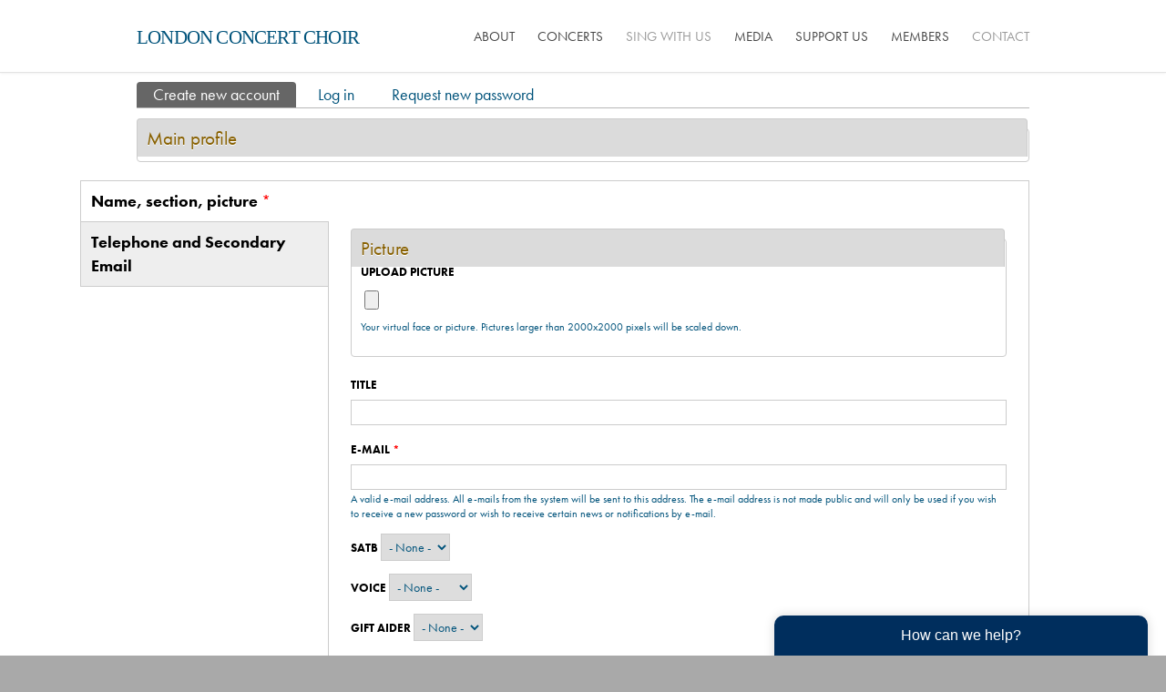

--- FILE ---
content_type: text/html; charset=utf-8
request_url: https://londonconcertchoir.org/user/register?destination=node/12904%23comment-form
body_size: 17964
content:
<!DOCTYPE html>
<html lang="en" dir="ltr"
  xmlns:fb="https://ogp.me/ns/fb#"
  xmlns:og="https://ogp.me/ns#">
<head>
<meta charset="utf-8" />
<script src="https://www.google.com/recaptcha/api.js?hl=en" async="async" defer="defer"></script>
<meta name="viewport" content="width=device-width, initial-scale=1, maximum-scale=1" />
<link rel="shortcut icon" href="https://londonconcertchoir.org/sites/all/themes/lcconeone/favicon.ico" type="image/vnd.microsoft.icon" />
<meta name="generator" content="Drupal 7 (https://www.drupal.org)" />
<link rel="canonical" href="/user/register" />
<link rel="shortlink" href="/user/register" />
<meta property="og:site_name" content="London Concert Choir" />
<meta property="og:type" content="article" />
<meta property="og:url" content="/user/register" />
<meta property="og:title" content="User account" />
<meta name="twitter:card" content="summary" />
<meta name="twitter:url" content="/user/register" />
<meta name="twitter:title" content="User account" />
<meta itemprop="name" content="User account" />
<meta name="dcterms.title" content="User account" />
<meta name="dcterms.type" content="Text" />
<meta name="dcterms.format" content="text/html" />
<meta name="dcterms.identifier" content="/user/register" />
<title>User account | London Concert Choir</title>
<link type="text/css" rel="stylesheet" href="/sites/lcc.dd/files/css/css_xE-rWrJf-fncB6ztZfd2huxqgxu4WO-qwma6Xer30m4.css" media="all" />
<link type="text/css" rel="stylesheet" href="/sites/lcc.dd/files/css/css_urg_MIBStVPuAY1E1pDRV_tO-nsNyNoG8KwTe_TAYh8.css" media="screen" />
<style type="text/css" media="print">
<!--/*--><![CDATA[/*><!--*/
#sb-container{position:relative;}#sb-overlay{display:none;}#sb-wrapper{position:relative;top:0;left:0;}#sb-loading{display:none;}

/*]]>*/-->
</style>
<link type="text/css" rel="stylesheet" href="/sites/lcc.dd/files/css/css_tgd-HEBsCmcZaMjjYAdefSPzx57bEYIXh0ts23VxANg.css" media="all" />
<link type="text/css" rel="stylesheet" href="/sites/lcc.dd/files/css/css_HsL3QHtnOS1MUk1Yeh_89kvv6D_4gi7vIayiCvNgeZc.css" media="all" />
<link type="text/css" rel="stylesheet" href="/sites/lcc.dd/files/css/css_5oi1CkwPFSmtutvYliDnVfay6uhVibDDAfw1mUL-reI.css" media="all" />
<link type="text/css" rel="stylesheet" href="/sites/lcc.dd/files/css/css_wI-MBWwlBOc_qChGedQnV70CN-0VtyvCkNUbCag-oYk.css" media="all" />
<link type="text/css" rel="stylesheet" href="/sites/lcc.dd/files/css/css_k7ouiOxfDgUP_Cc0V0UwOKvWiWqfRyNE62cbGPxxzZE.css" media="all" />
<style type="text/css" media="all">
<!--/*--><![CDATA[/*><!--*/
ul,ol{font-size:1.3em;margin:0 0 1em 1.5em;}.member-information-well{background-image:linear-gradient(to bottom,#e8e5c8 0,#dfe7e0 100%);background-color:#dfe7e0;}.member-information-well{background-image:linear-gradient(to bottom,#b9c3d6 0,#d7dce1 100%);background-color:#d7dce1;}.committee-information-well{background-image:linear-gradient(to bottom,#ddc8ce 0,#ddd2d2 100%);background-color:#ddd2d2;}img.file-icon{padding-bottom:5px;}.pdfpreview-image-wrapper img{border:1px solid #cdcdcd}#block-menu-menu-people-editor-menu ul.menu li.leaf a{border:solid 2px;padding:7px;margin:10px 0 10px;font-size:0.8em;min-width:3.6em;text-align:center;display:inline-block;}#block-menu-menu-people-editor-menu ul.menu li.leaf a:hover{color:white;background:rgb(22,88,142);text-decoration:none;}span.separator hr{display:none;}#block-menu-menu-people-editor-menu ul.menu li.menu-separator{border:0px}div#block-menu-menu-people-editor-menu li{list-style:none;display:inline-block;text-transform:uppercase;padding:0;margin:0;}#block-menu-menu-people-editor-menu ul.menu{margin:0;padding:0;}h2.field.field-name-field-role{font-size:2em;font-weight:300;text-transform:uppercase;letter-spacing:-0.02em;}h2.clearfix{margin-top:-0.2em;}body{color:rgba(0,83,123,1);}footer .content{background:rgba(0,83,123,1);color:white;font-size:0.85em;padding:0;}footer#copyright-wrap{display:unset;text-align:left;}footer a.btn.btn-default.color_darker{color:black;}footer-wrap{font-size:0.85em;}div#footer-wrap{padding-bottom:0px;}footer h1{margin-bottom:2px;font-size:140%;color:white;text-transform:uppercase;}footer p,footer h2,footer h3{color:white;}footer .wrapper{margin:0 -15px;}#search-form input#edit-keys,#block-search-form .form-item-search-block-form input{float:left;font-size:1.3em;height:2em;margin-right:5px;width:13em;margin-top:0.1em;color:rgba(0,83,123,1);font-weight:600;margin-left:-0.05em}label{text-transform:uppercase;color:black;}#search-block-form input.form-submit,#search-form input.form-submit{color:black;text-indent:0px;width:auto;height:3.1em;padding:0.7em;margin-top:auto;text-transform:uppercase;border:rgba(0,83,123,1) solid 3px;}#search-block-form input.form-submit:hover,#search-form input.form-submit:hover{color:rgba(0,83,123,1);}ol.search-results.node-results{margin:0 0 1em 0em;}ul,ol{margin:0;padding:1.1em;}li.pager,li.pager-current,li.pager-current.first,li.pager-current.last{background:none;}.pager li>a,.pager li>span{letter-spacing:1px;text-decoration:none;-moz-user-select:none;background-image:none;border:1px solid transparent;border-radius:0;cursor:pointer;display:inline-block;margin-bottom:0;vertical-align:middle;white-space:nowrap;font-size:14px;line-height:20px;font-weight:700;text-transform:uppercase;border:3px solid;padding:8px 20px;border-radius:0;-webkit-transition:all 0.3s;-moz-transition:all 0.3s;transition:all 0.3s;}.search-info{display:none;}.slickgrid-wrapper{z-index:1000;}.well.next-concert-block{background:white;margin-bottom:0;}.next-concert-block-image{height:435px;width:auto;}.well.next-concert-block p.pre-h1{font-size:1.4em;margin-bottom:5px;}.well.next-concert-block .concert-title{font-size:2.8em;letter-spacing:-0.02em;margin-bottom:10px;line-height:0.9;text-transform:uppercase;}.well.next-concert-block h3,.well.next-concert-block p{margin-bottom:0.2em;margin-top:0.5em;}#main{padding:10px 0 30px 0;}.text-color-white{color:#FFFFFF;}.text-color-black{color:#000000;}.text-color-theme{color:#6f5499;}.theme-bg{background:#6f5499;}.bg-black{background:#000000;}.secondary-bg{background:#f0ecf6;}.margin-bottom-0{margin-bottom:0 !important;}.margin-bottom-10{margin-bottom:10px !important;}.margin-bottom-15{margin-bottom:15px !important;}.margin-bottom-20{margin-bottom:20px !important;}.margin-bottom-30{margin-bottom:30px !important;}.margin-bottom-40{margin-bottom:40px !important;}.margin-bottom-50{margin-bottom:50px !important;}.margin-bottom-60{margin-bottom:60px !important;}.margin-bottom-70{margin-bottom:70px !important;}.margin-bottom-80{margin-bottom:80px !important;}.margin-bottom-90{margin-bottom:90px !important;}.margin-bottom-100{margin-bottom:100px !important;}.margin-bottom-120{margin-bottom:120px !important;}.margin-right-0{margin-right:0 !important;}.margin-right-5{margin-right:5px !important;}.margin-right-10{margin-right:10px !important;}.padding-0{padding:0px !important;}.padding-30{padding:30px !important;}.padding-50{padding:40px !important;}.btn{letter-spacing:1px;text-decoration:none;-moz-user-select:none;background-image:none;border:1px solid transparent;border-radius:0;cursor:pointer;display:inline-block;margin-bottom:0;vertical-align:middle;white-space:nowrap;font-size:14px;line-height:20px;font-weight:700;text-transform:uppercase;border:3px solid;padding:8px 20px;}.btn-outlined{border-radius:0;-webkit-transition:all 0.3s;-moz-transition:all 0.3s;transition:all 0.3s;}.btn-outlined.btn-theme{background:none;color:#6f5499;border-color:#6f5499;}.btn-outlined.btn-theme:hover,.btn-outlined.btn-theme:active{color:#FFF;background:#6f5499;border-color:#6f5499;}.btn-outlined.btn-black{background:none;color:#000000;border-color:#000000;}.btn-outlined.btn-black:hover,.btn-outlined.btn-black:active{color:#FFF;background:#000000;border-color:#000000;}.btn-outlined.btn-white{background:none;color:#FFFFFF;border-color:#FFFFFF;}.btn-outlined.btn-white:hover,.btn-outlined.btn-white:active{color:#6f5499;background:#FFFFFF;border-color:#FFFFFF;}.btn-xs{font-size:11px;line-height:14px;border:1px solid;padding:5px 10px;}.btn-sm{font-size:12px;line-height:16px;border:2px solid;padding:8px 15px;}.btn-lg{font-size:18px;line-height:22px;border:4px solid;padding:13px 40px;}html{background-color:darkgray;}.page-banner img{display:block;max-width:1440px;margin:0 auto;}body{max-width:1280px;display:block;margin-left:auto;margin-right:auto;}p{font-size:1.2em;}.welcome-hero-header{padding:0;}h1.welcome-header{font-weight:700;letter-spacing:-0.8px;line-height:1.11em;text-transform:uppercase;}p.welcome-paragraph{font-size:1.15em;color:white;}.welcome-hero{background:rgba(0,83,123,1);padding:20px 0 20px 0;}.welcome-hero h1{font-size:2.2em;color:white !important;}.hero-logo{margin-left:30px;width:150px;}.front-page-about-item-heading h3{color:white;font-weight:700;text-transform:uppercase;line-height:0.8em;margin-top:11px;}.front-page-about-item-heading h3 a{color:white;font-weight:700;text-transform:uppercase;line-height:0.8em;margin-top:11px;}.front-page-about-item-heading{top:0;position:absolute;padding:1px 5px 1px 9px;width:60%;font-size:0.8em;line-height:0.65em;background:rgba(0,83,123,1);}a{color:rgba(0,83,123,1);}.field-type-image{margin-bottom:10px;}.sidr-class-expanded{list-style:none;}.sidr-class-menu{margin-left:-25px;}.sidr-class-leaf{list-style:none;}div#sidr-main{padding-left:80px;}ul.sidr-class-menu{padding-left:0px;}.sidr-class-menu{margin-left:-25px;}a#navigation-toggle{margin-top:-6px;}li.sidr-class-first.sidr-class-collapsed{list-style:none;}p{color:#444;}li{color:#444;}.lighter{color:#dcdcdc;}.lighter a{color:#dcdcdc;}.red{color:rgb(255,0,79);}.green{color:rgb(30,180,20);}.blue{color:rgb(0,46,93);}.inline{display:inline;}.all-upper-case{text-transform:uppercase;}.all-lower-case{text-transform:lowercase;}.menu{font-size:1.05em;}h2#site-name a{font-family:"futura";font-weight:400;font-size:118%;letter-spacing:-0.8px;color:rgba(0,83,123,1);text-transform:uppercase;}#header{text-align:left;position:relative;padding:15px 0;}div#logo{margin-top:-6px;}.view-id-musical_works .view-grouping-header{font-family:'minion-pro';font-style:normal;font-weight:400;font-size:1.4em;padding-left:120px;margin-top:-30px;margin-bottom:-55px;}.divTable{display:table;width:100%;}.divTableRow{display:table-row;}.divTableHeading{background-color:#EEE;display:table-header-group;}.divTableCell,.divTableHead{border:1px solid #999999;display:table-cell;padding:3px 10px;}.divTableHeading{background-color:#EEE;display:table-header-group;font-weight:bold;}.divTableFoot{background-color:#EEE;display:table-footer-group;font-weight:bold;}.divTableBody{display:table-row-group;}.sheet{position:absolute;width:100%;left:0;top:35px;height:100%;background:white;background-color:white;opacity:1.0;filter:alpha(opacity=100);}.pdf-
.vertical-center{vertical-align:middle;}.ul_no_markers{list-style:none;color:#444;margin-left:-10px;padding-left:0;}.ul_no_markers li{margin:0;padding:0;}#footer-wrap{background-color:rgba(0,83,123,1);padding:20px;}.region-footer-first h1{color:#dcdcdc;}.region-footer-first p{color:#999;}.region-footer-first a{color:#999;}.color_darker{color:#000;}#footer small{line-height:1;}#breadcrumbs{display:none;}.site-name h2{margin-top:-8px;letter-spacing:-0.4em;}ul.horizontal_list li{display:inline-block;}.next-concert{border:solid #dedede 1px;padding:8px;padding-top:16px;}.next-concert .pre-h1{font-size:1.6em;}.next-concert h1{font-size:3em;letter-spacing:-0.05em;padding-bottom:2px;margin-bottom:2px;line-height:0.8em;}.next-concert h2{font-size:1.8em;line-height:1.1;}.next-concert p{margin-bottom:5px;}.basic-page-title .text{}.basic-page-title{border:0px;font-size:2.1em;padding-top:0.5em;letter-spacing:-1.2px;line-height:1;margin-top:12px;text-transform:uppercase;}.concert-list-title{font-size:2em;line-height:1;text-transform:uppercase;}ul.ticket-prices{padding:10px 0;}ul.ticket-prices li{display:inline;font-family:"futura-pt";font-size:1.5em;}ul.ticket-prices li:after{content:" / ";}ul.ticket-prices li:last-child:after{content:"";}.p-xxs{padding:5px !important;}.p-xs{padding:10px !important;}.p-sm{padding:15px !important;}.p-m{padding:20px !important;}.p-md{padding:25px !important;}.p-lg{padding:30px !important;}.p-xl{padding:40px !important;}.m-xxs{margin:2px 4px;}.m-xs{margin:5px;}.m-sm{margin:10px;}.m{margin:15px;}.m-md{margin:20px;}.m-lg{margin:30px;}.m-xl{margin:50px;}.m-n{margin:0 !important;}.m-l-none{margin-left:0;}.m-l-xs{margin-left:5px;}.m-l-sm{margin-left:10px;}.m-l{margin-left:15px;}.m-l-md{margin-left:20px;}.m-l-lg{margin-left:30px;}.m-l-xl{margin-left:40px;}.m-l-n-xxs{margin-left:-1px;}.m-l-n-xs{margin-left:-5px;}.m-l-n-sm{margin-left:-10px;}.m-l-n{margin-left:-15px;}.m-l-n-md{margin-left:-20px;}.m-l-n-lg{margin-left:-30px;}.m-l-n-xl{margin-left:-40px;}.m-t-none{margin-top:0;}.m-t-xxs{margin-top:1px;}.m-t-xs{margin-top:5px;}.m-t-sm{margin-top:10px;}.m-t{margin-top:15px;}.m-t-md{margin-top:20px;}.m-t-lg{margin-top:30px;}.m-t-xl{margin-top:40px;}.m-t-xxl{margin-top:50px;}.m-t-xxxl{margin-top:60px;}.m-t-n-xxs{margin-top:-1px;}.m-t-n-xs{margin-top:-5px;}.m-t-n-sm{margin-top:-10px;}.m-t-n{margin-top:-15px;}.m-t-n-md{margin-top:-20px;}.m-t-n-lg{margin-top:-30px;}.m-t-n-xl{margin-top:-40px;}.m-r-none{margin-right:0;}.m-r-xxs{margin-right:1px;}.m-r-xs{margin-right:5px;}.m-r-sm{margin-right:10px;}.m-r{margin-right:15px;}.m-r-md{margin-right:20px;}.m-r-lg{margin-right:30px;}.m-r-xl{margin-right:40px;}.m-r-n-xxs{margin-right:-1px;}.m-r-n-xs{margin-right:-5px;}.m-r-n-sm{margin-right:-10px;}.m-r-n{margin-right:-15px;}.m-r-n-md{margin-right:-20px;}.m-r-n-lg{margin-right:-30px;}.m-r-n-xl{margin-right:-40px;}.m-b-none{margin-bottom:0;}.m-b-xxs{margin-bottom:1px;}.m-b-xs{margin-bottom:5px;}.m-b-sm{margin-bottom:10px;}.m-b{margin-bottom:15px;}.m-b-md{margin-bottom:20px;}.m-b-lg{margin-bottom:30px;}.m-b-xl{margin-bottom:40px;}.m-b-n-xxs{margin-bottom:-1px;}.m-b-n-xs{margin-bottom:-5px;}.m-b-n-sm{margin-bottom:-10px;}.m-b-n{margin-bottom:-15px;}.m-b-n-md{margin-bottom:-20px;}.m-b-n-lg{margin-bottom:-30px;}.m-b-n-xl{margin-bottom:-40px;}.space-15{margin:15px 0;}.space-20{margin:20px 0;}.space-25{margin:25px 0;}.space-30{margin:30px 0;}.btn-social{position:relative;padding-left:44px;text-align:left;white-space:nowrap;overflow:hidden;text-overflow:ellipsis}.btn-social>:first-child{position:absolute;left:0;top:0;bottom:0;width:32px;line-height:34px;font-size:1.6em;text-align:center;border-right:1px solid rgba(0,0,0,0.2)}.btn-social.btn-lg{padding-left:61px}.btn-social.btn-lg>:first-child{line-height:45px;width:45px;font-size:1.8em}.btn-social.btn-sm{padding-left:38px}.btn-social.btn-sm>:first-child{line-height:28px;width:28px;font-size:1.4em}.btn-social.btn-xs{padding-left:30px}.btn-social.btn-xs>:first-child{line-height:20px;width:20px;font-size:1.2em}.btn-social-icon{position:relative;padding-left:44px;text-align:left;white-space:nowrap;overflow:hidden;text-overflow:ellipsis;height:34px;width:34px;padding:0}.btn-social-icon>:first-child{position:absolute;left:0;top:0;bottom:0;width:32px;line-height:34px;font-size:1.6em;text-align:center;border-right:1px solid rgba(0,0,0,0.2)}.btn-social-icon.btn-lg{padding-left:61px}.btn-social-icon.btn-lg>:first-child{line-height:45px;width:45px;font-size:1.8em}.btn-social-icon.btn-sm{padding-left:38px}.btn-social-icon.btn-sm>:first-child{line-height:28px;width:28px;font-size:1.4em}.btn-social-icon.btn-xs{padding-left:30px}.btn-social-icon.btn-xs>:first-child{line-height:20px;width:20px;font-size:1.2em}.btn-social-icon>:first-child{border:none;text-align:center;width:100% !important}.btn-social-icon.btn-lg{height:45px;width:45px;padding-left:0;padding-right:0}.btn-social-icon.btn-sm{height:30px;width:30px;padding-left:0;padding-right:0}.btn-social-icon.btn-xs{height:22px;width:22px;padding-left:0;padding-right:0}.btn-adn{color:#fff;background-color:#d87a68;border-color:rgba(0,0,0,0.2)}.btn-adn:focus,.btn-adn.focus{color:#fff;background-color:#ce563f;border-color:rgba(0,0,0,0.2)}.btn-adn:hover{color:#fff;background-color:#ce563f;border-color:rgba(0,0,0,0.2)}.btn-adn:active,.btn-adn.active,.open>.dropdown-toggle.btn-adn{color:#fff;background-color:#ce563f;border-color:rgba(0,0,0,0.2)}.btn-adn:active:hover,.btn-adn.active:hover,.open>.dropdown-toggle.btn-adn:hover,.btn-adn:active:focus,.btn-adn.active:focus,.open>.dropdown-toggle.btn-adn:focus,.btn-adn:active.focus,.btn-adn.active.focus,.open>.dropdown-toggle.btn-adn.focus{color:#fff;background-color:#b94630;border-color:rgba(0,0,0,0.2)}.btn-adn:active,.btn-adn.active,.open>.dropdown-toggle.btn-adn{background-image:none}.btn-adn.disabled:hover,.btn-adn[disabled]:hover,fieldset[disabled] .btn-adn:hover,.btn-adn.disabled:focus,.btn-adn[disabled]:focus,fieldset[disabled] .btn-adn:focus,.btn-adn.disabled.focus,.btn-adn[disabled].focus,fieldset[disabled] .btn-adn.focus{background-color:#d87a68;border-color:rgba(0,0,0,0.2)}.btn-adn .badge{color:#d87a68;background-color:#fff}.btn-bitbucket{color:#fff;background-color:#205081;border-color:rgba(0,0,0,0.2)}.btn-bitbucket:focus,.btn-bitbucket.focus{color:#fff;background-color:#163758;border-color:rgba(0,0,0,0.2)}.btn-bitbucket:hover{color:#fff;background-color:#163758;border-color:rgba(0,0,0,0.2)}.btn-bitbucket:active,.btn-bitbucket.active,.open>.dropdown-toggle.btn-bitbucket{color:#fff;background-color:#163758;border-color:rgba(0,0,0,0.2)}.btn-bitbucket:active:hover,.btn-bitbucket.active:hover,.open>.dropdown-toggle.btn-bitbucket:hover,.btn-bitbucket:active:focus,.btn-bitbucket.active:focus,.open>.dropdown-toggle.btn-bitbucket:focus,.btn-bitbucket:active.focus,.btn-bitbucket.active.focus,.open>.dropdown-toggle.btn-bitbucket.focus{color:#fff;background-color:#0f253c;border-color:rgba(0,0,0,0.2)}.btn-bitbucket:active,.btn-bitbucket.active,.open>.dropdown-toggle.btn-bitbucket{background-image:none}.btn-bitbucket.disabled:hover,.btn-bitbucket[disabled]:hover,fieldset[disabled] .btn-bitbucket:hover,.btn-bitbucket.disabled:focus,.btn-bitbucket[disabled]:focus,fieldset[disabled] .btn-bitbucket:focus,.btn-bitbucket.disabled.focus,.btn-bitbucket[disabled].focus,fieldset[disabled] .btn-bitbucket.focus{background-color:#205081;border-color:rgba(0,0,0,0.2)}.btn-bitbucket .badge{color:#205081;background-color:#fff}.btn-dropbox{color:#fff;background-color:#1087dd;border-color:rgba(0,0,0,0.2)}.btn-dropbox:focus,.btn-dropbox.focus{color:#fff;background-color:#0d6aad;border-color:rgba(0,0,0,0.2)}.btn-dropbox:hover{color:#fff;background-color:#0d6aad;border-color:rgba(0,0,0,0.2)}.btn-dropbox:active,.btn-dropbox.active,.open>.dropdown-toggle.btn-dropbox{color:#fff;background-color:#0d6aad;border-color:rgba(0,0,0,0.2)}.btn-dropbox:active:hover,.btn-dropbox.active:hover,.open>.dropdown-toggle.btn-dropbox:hover,.btn-dropbox:active:focus,.btn-dropbox.active:focus,.open>.dropdown-toggle.btn-dropbox:focus,.btn-dropbox:active.focus,.btn-dropbox.active.focus,.open>.dropdown-toggle.btn-dropbox.focus{color:#fff;background-color:#0a568c;border-color:rgba(0,0,0,0.2)}.btn-dropbox:active,.btn-dropbox.active,.open>.dropdown-toggle.btn-dropbox{background-image:none}.btn-dropbox.disabled:hover,.btn-dropbox[disabled]:hover,fieldset[disabled] .btn-dropbox:hover,.btn-dropbox.disabled:focus,.btn-dropbox[disabled]:focus,fieldset[disabled] .btn-dropbox:focus,.btn-dropbox.disabled.focus,.btn-dropbox[disabled].focus,fieldset[disabled] .btn-dropbox.focus{background-color:#1087dd;border-color:rgba(0,0,0,0.2)}.btn-dropbox .badge{color:#1087dd;background-color:#fff}.btn-facebook{color:#fff;background-color:#3b5998;border-color:rgba(0,0,0,0.2)}.btn-facebook:focus,.btn-facebook.focus{color:#fff;background-color:#2d4373;border-color:rgba(0,0,0,0.2)}.btn-facebook:hover{color:#fff;background-color:#2d4373;border-color:rgba(0,0,0,0.2)}.btn-facebook:active,.btn-facebook.active,.open>.dropdown-toggle.btn-facebook{color:#fff;background-color:#2d4373;border-color:rgba(0,0,0,0.2)}.btn-facebook:active:hover,.btn-facebook.active:hover,.open>.dropdown-toggle.btn-facebook:hover,.btn-facebook:active:focus,.btn-facebook.active:focus,.open>.dropdown-toggle.btn-facebook:focus,.btn-facebook:active.focus,.btn-facebook.active.focus,.open>.dropdown-toggle.btn-facebook.focus{color:#fff;background-color:#23345a;border-color:rgba(0,0,0,0.2)}.btn-facebook:active,.btn-facebook.active,.open>.dropdown-toggle.btn-facebook{background-image:none}.btn-facebook.disabled:hover,.btn-facebook[disabled]:hover,fieldset[disabled] .btn-facebook:hover,.btn-facebook.disabled:focus,.btn-facebook[disabled]:focus,fieldset[disabled] .btn-facebook:focus,.btn-facebook.disabled.focus,.btn-facebook[disabled].focus,fieldset[disabled] .btn-facebook.focus{background-color:#3b5998;border-color:rgba(0,0,0,0.2)}.btn-facebook .badge{color:#3b5998;background-color:#fff}.btn-flickr{color:#fff;background-color:#ff0084;border-color:rgba(0,0,0,0.2)}.btn-flickr:focus,.btn-flickr.focus{color:#fff;background-color:#cc006a;border-color:rgba(0,0,0,0.2)}.btn-flickr:hover{color:#fff;background-color:#cc006a;border-color:rgba(0,0,0,0.2)}.btn-flickr:active,.btn-flickr.active,.open>.dropdown-toggle.btn-flickr{color:#fff;background-color:#cc006a;border-color:rgba(0,0,0,0.2)}.btn-flickr:active:hover,.btn-flickr.active:hover,.open>.dropdown-toggle.btn-flickr:hover,.btn-flickr:active:focus,.btn-flickr.active:focus,.open>.dropdown-toggle.btn-flickr:focus,.btn-flickr:active.focus,.btn-flickr.active.focus,.open>.dropdown-toggle.btn-flickr.focus{color:#fff;background-color:#a80057;border-color:rgba(0,0,0,0.2)}.btn-flickr:active,.btn-flickr.active,.open>.dropdown-toggle.btn-flickr{background-image:none}.btn-flickr.disabled:hover,.btn-flickr[disabled]:hover,fieldset[disabled] .btn-flickr:hover,.btn-flickr.disabled:focus,.btn-flickr[disabled]:focus,fieldset[disabled] .btn-flickr:focus,.btn-flickr.disabled.focus,.btn-flickr[disabled].focus,fieldset[disabled] .btn-flickr.focus{background-color:#ff0084;border-color:rgba(0,0,0,0.2)}.btn-flickr .badge{color:#ff0084;background-color:#fff}.btn-foursquare{color:#fff;background-color:#f94877;border-color:rgba(0,0,0,0.2)}.btn-foursquare:focus,.btn-foursquare.focus{color:#fff;background-color:#f71752;border-color:rgba(0,0,0,0.2)}.btn-foursquare:hover{color:#fff;background-color:#f71752;border-color:rgba(0,0,0,0.2)}.btn-foursquare:active,.btn-foursquare.active,.open>.dropdown-toggle.btn-foursquare{color:#fff;background-color:#f71752;border-color:rgba(0,0,0,0.2)}.btn-foursquare:active:hover,.btn-foursquare.active:hover,.open>.dropdown-toggle.btn-foursquare:hover,.btn-foursquare:active:focus,.btn-foursquare.active:focus,.open>.dropdown-toggle.btn-foursquare:focus,.btn-foursquare:active.focus,.btn-foursquare.active.focus,.open>.dropdown-toggle.btn-foursquare.focus{color:#fff;background-color:#e30742;border-color:rgba(0,0,0,0.2)}.btn-foursquare:active,.btn-foursquare.active,.open>.dropdown-toggle.btn-foursquare{background-image:none}.btn-foursquare.disabled:hover,.btn-foursquare[disabled]:hover,fieldset[disabled] .btn-foursquare:hover,.btn-foursquare.disabled:focus,.btn-foursquare[disabled]:focus,fieldset[disabled] .btn-foursquare:focus,.btn-foursquare.disabled.focus,.btn-foursquare[disabled].focus,fieldset[disabled] .btn-foursquare.focus{background-color:#f94877;border-color:rgba(0,0,0,0.2)}.btn-foursquare .badge{color:#f94877;background-color:#fff}.btn-github{color:#fff;background-color:#444;border-color:rgba(0,0,0,0.2)}.btn-github:focus,.btn-github.focus{color:#fff;background-color:#2b2b2b;border-color:rgba(0,0,0,0.2)}.btn-github:hover{color:#fff;background-color:#2b2b2b;border-color:rgba(0,0,0,0.2)}.btn-github:active,.btn-github.active,.open>.dropdown-toggle.btn-github{color:#fff;background-color:#2b2b2b;border-color:rgba(0,0,0,0.2)}.btn-github:active:hover,.btn-github.active:hover,.open>.dropdown-toggle.btn-github:hover,.btn-github:active:focus,.btn-github.active:focus,.open>.dropdown-toggle.btn-github:focus,.btn-github:active.focus,.btn-github.active.focus,.open>.dropdown-toggle.btn-github.focus{color:#fff;background-color:#191919;border-color:rgba(0,0,0,0.2)}.btn-github:active,.btn-github.active,.open>.dropdown-toggle.btn-github{background-image:none}.btn-github.disabled:hover,.btn-github[disabled]:hover,fieldset[disabled] .btn-github:hover,.btn-github.disabled:focus,.btn-github[disabled]:focus,fieldset[disabled] .btn-github:focus,.btn-github.disabled.focus,.btn-github[disabled].focus,fieldset[disabled] .btn-github.focus{background-color:#444;border-color:rgba(0,0,0,0.2)}.btn-github .badge{color:#444;background-color:#fff}.btn-google{color:#fff;background-color:#dd4b39;border-color:rgba(0,0,0,0.2)}.btn-google:focus,.btn-google.focus{color:#fff;background-color:#c23321;border-color:rgba(0,0,0,0.2)}.btn-google:hover{color:#fff;background-color:#c23321;border-color:rgba(0,0,0,0.2)}.btn-google:active,.btn-google.active,.open>.dropdown-toggle.btn-google{color:#fff;background-color:#c23321;border-color:rgba(0,0,0,0.2)}.btn-google:active:hover,.btn-google.active:hover,.open>.dropdown-toggle.btn-google:hover,.btn-google:active:focus,.btn-google.active:focus,.open>.dropdown-toggle.btn-google:focus,.btn-google:active.focus,.btn-google.active.focus,.open>.dropdown-toggle.btn-google.focus{color:#fff;background-color:#a32b1c;border-color:rgba(0,0,0,0.2)}.btn-google:active,.btn-google.active,.open>.dropdown-toggle.btn-google{background-image:none}.btn-google.disabled:hover,.btn-google[disabled]:hover,fieldset[disabled] .btn-google:hover,.btn-google.disabled:focus,.btn-google[disabled]:focus,fieldset[disabled] .btn-google:focus,.btn-google.disabled.focus,.btn-google[disabled].focus,fieldset[disabled] .btn-google.focus{background-color:#dd4b39;border-color:rgba(0,0,0,0.2)}.btn-google .badge{color:#dd4b39;background-color:#fff}.btn-instagram{color:#fff;background-color:#3f729b;border-color:rgba(0,0,0,0.2)}.btn-instagram:focus,.btn-instagram.focus{color:#fff;background-color:#305777;border-color:rgba(0,0,0,0.2)}.btn-instagram:hover{color:#fff;background-color:#305777;border-color:rgba(0,0,0,0.2)}.btn-instagram:active,.btn-instagram.active,.open>.dropdown-toggle.btn-instagram{color:#fff;background-color:#305777;border-color:rgba(0,0,0,0.2)}.btn-instagram:active:hover,.btn-instagram.active:hover,.open>.dropdown-toggle.btn-instagram:hover,.btn-instagram:active:focus,.btn-instagram.active:focus,.open>.dropdown-toggle.btn-instagram:focus,.btn-instagram:active.focus,.btn-instagram.active.focus,.open>.dropdown-toggle.btn-instagram.focus{color:#fff;background-color:#26455d;border-color:rgba(0,0,0,0.2)}.btn-instagram:active,.btn-instagram.active,.open>.dropdown-toggle.btn-instagram{background-image:none}.btn-instagram.disabled:hover,.btn-instagram[disabled]:hover,fieldset[disabled] .btn-instagram:hover,.btn-instagram.disabled:focus,.btn-instagram[disabled]:focus,fieldset[disabled] .btn-instagram:focus,.btn-instagram.disabled.focus,.btn-instagram[disabled].focus,fieldset[disabled] .btn-instagram.focus{background-color:#3f729b;border-color:rgba(0,0,0,0.2)}.btn-instagram .badge{color:#3f729b;background-color:#fff}.btn-linkedin{color:#fff;background-color:#007bb6;border-color:rgba(0,0,0,0.2)}.btn-linkedin:focus,.btn-linkedin.focus{color:#fff;background-color:#005983;border-color:rgba(0,0,0,0.2)}.btn-linkedin:hover{color:#fff;background-color:#005983;border-color:rgba(0,0,0,0.2)}.btn-linkedin:active,.btn-linkedin.active,.open>.dropdown-toggle.btn-linkedin{color:#fff;background-color:#005983;border-color:rgba(0,0,0,0.2)}.btn-linkedin:active:hover,.btn-linkedin.active:hover,.open>.dropdown-toggle.btn-linkedin:hover,.btn-linkedin:active:focus,.btn-linkedin.active:focus,.open>.dropdown-toggle.btn-linkedin:focus,.btn-linkedin:active.focus,.btn-linkedin.active.focus,.open>.dropdown-toggle.btn-linkedin.focus{color:#fff;background-color:#00405f;border-color:rgba(0,0,0,0.2)}.btn-linkedin:active,.btn-linkedin.active,.open>.dropdown-toggle.btn-linkedin{background-image:none}.btn-linkedin.disabled:hover,.btn-linkedin[disabled]:hover,fieldset[disabled] .btn-linkedin:hover,.btn-linkedin.disabled:focus,.btn-linkedin[disabled]:focus,fieldset[disabled] .btn-linkedin:focus,.btn-linkedin.disabled.focus,.btn-linkedin[disabled].focus,fieldset[disabled] .btn-linkedin.focus{background-color:#007bb6;border-color:rgba(0,0,0,0.2)}.btn-linkedin .badge{color:#007bb6;background-color:#fff}.btn-microsoft{color:#fff;background-color:#2672ec;border-color:rgba(0,0,0,0.2)}.btn-microsoft:focus,.btn-microsoft.focus{color:#fff;background-color:#125acd;border-color:rgba(0,0,0,0.2)}.btn-microsoft:hover{color:#fff;background-color:#125acd;border-color:rgba(0,0,0,0.2)}.btn-microsoft:active,.btn-microsoft.active,.open>.dropdown-toggle.btn-microsoft{color:#fff;background-color:#125acd;border-color:rgba(0,0,0,0.2)}.btn-microsoft:active:hover,.btn-microsoft.active:hover,.open>.dropdown-toggle.btn-microsoft:hover,.btn-microsoft:active:focus,.btn-microsoft.active:focus,.open>.dropdown-toggle.btn-microsoft:focus,.btn-microsoft:active.focus,.btn-microsoft.active.focus,.open>.dropdown-toggle.btn-microsoft.focus{color:#fff;background-color:#0f4bac;border-color:rgba(0,0,0,0.2)}.btn-microsoft:active,.btn-microsoft.active,.open>.dropdown-toggle.btn-microsoft{background-image:none}.btn-microsoft.disabled:hover,.btn-microsoft[disabled]:hover,fieldset[disabled] .btn-microsoft:hover,.btn-microsoft.disabled:focus,.btn-microsoft[disabled]:focus,fieldset[disabled] .btn-microsoft:focus,.btn-microsoft.disabled.focus,.btn-microsoft[disabled].focus,fieldset[disabled] .btn-microsoft.focus{background-color:#2672ec;border-color:rgba(0,0,0,0.2)}.btn-microsoft .badge{color:#2672ec;background-color:#fff}.btn-odnoklassniki{color:#fff;background-color:#f4731c;border-color:rgba(0,0,0,0.2)}.btn-odnoklassniki:focus,.btn-odnoklassniki.focus{color:#fff;background-color:#d35b0a;border-color:rgba(0,0,0,0.2)}.btn-odnoklassniki:hover{color:#fff;background-color:#d35b0a;border-color:rgba(0,0,0,0.2)}.btn-odnoklassniki:active,.btn-odnoklassniki.active,.open>.dropdown-toggle.btn-odnoklassniki{color:#fff;background-color:#d35b0a;border-color:rgba(0,0,0,0.2)}.btn-odnoklassniki:active:hover,.btn-odnoklassniki.active:hover,.open>.dropdown-toggle.btn-odnoklassniki:hover,.btn-odnoklassniki:active:focus,.btn-odnoklassniki.active:focus,.open>.dropdown-toggle.btn-odnoklassniki:focus,.btn-odnoklassniki:active.focus,.btn-odnoklassniki.active.focus,.open>.dropdown-toggle.btn-odnoklassniki.focus{color:#fff;background-color:#b14c09;border-color:rgba(0,0,0,0.2)}.btn-odnoklassniki:active,.btn-odnoklassniki.active,.open>.dropdown-toggle.btn-odnoklassniki{background-image:none}.btn-odnoklassniki.disabled:hover,.btn-odnoklassniki[disabled]:hover,fieldset[disabled] .btn-odnoklassniki:hover,.btn-odnoklassniki.disabled:focus,.btn-odnoklassniki[disabled]:focus,fieldset[disabled] .btn-odnoklassniki:focus,.btn-odnoklassniki.disabled.focus,.btn-odnoklassniki[disabled].focus,fieldset[disabled] .btn-odnoklassniki.focus{background-color:#f4731c;border-color:rgba(0,0,0,0.2)}.btn-odnoklassniki .badge{color:#f4731c;background-color:#fff}.btn-openid{color:#fff;background-color:#f7931e;border-color:rgba(0,0,0,0.2)}.btn-openid:focus,.btn-openid.focus{color:#fff;background-color:#da7908;border-color:rgba(0,0,0,0.2)}.btn-openid:hover{color:#fff;background-color:#da7908;border-color:rgba(0,0,0,0.2)}.btn-openid:active,.btn-openid.active,.open>.dropdown-toggle.btn-openid{color:#fff;background-color:#da7908;border-color:rgba(0,0,0,0.2)}.btn-openid:active:hover,.btn-openid.active:hover,.open>.dropdown-toggle.btn-openid:hover,.btn-openid:active:focus,.btn-openid.active:focus,.open>.dropdown-toggle.btn-openid:focus,.btn-openid:active.focus,.btn-openid.active.focus,.open>.dropdown-toggle.btn-openid.focus{color:#fff;background-color:#b86607;border-color:rgba(0,0,0,0.2)}.btn-openid:active,.btn-openid.active,.open>.dropdown-toggle.btn-openid{background-image:none}.btn-openid.disabled:hover,.btn-openid[disabled]:hover,fieldset[disabled] .btn-openid:hover,.btn-openid.disabled:focus,.btn-openid[disabled]:focus,fieldset[disabled] .btn-openid:focus,.btn-openid.disabled.focus,.btn-openid[disabled].focus,fieldset[disabled] .btn-openid.focus{background-color:#f7931e;border-color:rgba(0,0,0,0.2)}.btn-openid .badge{color:#f7931e;background-color:#fff}.btn-pinterest{color:#fff;background-color:#cb2027;border-color:rgba(0,0,0,0.2)}.btn-pinterest:focus,.btn-pinterest.focus{color:#fff;background-color:#9f191f;border-color:rgba(0,0,0,0.2)}.btn-pinterest:hover{color:#fff;background-color:#9f191f;border-color:rgba(0,0,0,0.2)}.btn-pinterest:active,.btn-pinterest.active,.open>.dropdown-toggle.btn-pinterest{color:#fff;background-color:#9f191f;border-color:rgba(0,0,0,0.2)}.btn-pinterest:active:hover,.btn-pinterest.active:hover,.open>.dropdown-toggle.btn-pinterest:hover,.btn-pinterest:active:focus,.btn-pinterest.active:focus,.open>.dropdown-toggle.btn-pinterest:focus,.btn-pinterest:active.focus,.btn-pinterest.active.focus,.open>.dropdown-toggle.btn-pinterest.focus{color:#fff;background-color:#801419;border-color:rgba(0,0,0,0.2)}.btn-pinterest:active,.btn-pinterest.active,.open>.dropdown-toggle.btn-pinterest{background-image:none}.btn-pinterest.disabled:hover,.btn-pinterest[disabled]:hover,fieldset[disabled] .btn-pinterest:hover,.btn-pinterest.disabled:focus,.btn-pinterest[disabled]:focus,fieldset[disabled] .btn-pinterest:focus,.btn-pinterest.disabled.focus,.btn-pinterest[disabled].focus,fieldset[disabled] .btn-pinterest.focus{background-color:#cb2027;border-color:rgba(0,0,0,0.2)}.btn-pinterest .badge{color:#cb2027;background-color:#fff}.btn-reddit{color:#000;background-color:#eff7ff;border-color:rgba(0,0,0,0.2)}.btn-reddit:focus,.btn-reddit.focus{color:#000;background-color:#bcddff;border-color:rgba(0,0,0,0.2)}.btn-reddit:hover{color:#000;background-color:#bcddff;border-color:rgba(0,0,0,0.2)}.btn-reddit:active,.btn-reddit.active,.open>.dropdown-toggle.btn-reddit{color:#000;background-color:#bcddff;border-color:rgba(0,0,0,0.2)}.btn-reddit:active:hover,.btn-reddit.active:hover,.open>.dropdown-toggle.btn-reddit:hover,.btn-reddit:active:focus,.btn-reddit.active:focus,.open>.dropdown-toggle.btn-reddit:focus,.btn-reddit:active.focus,.btn-reddit.active.focus,.open>.dropdown-toggle.btn-reddit.focus{color:#000;background-color:#98ccff;border-color:rgba(0,0,0,0.2)}.btn-reddit:active,.btn-reddit.active,.open>.dropdown-toggle.btn-reddit{background-image:none}.btn-reddit.disabled:hover,.btn-reddit[disabled]:hover,fieldset[disabled] .btn-reddit:hover,.btn-reddit.disabled:focus,.btn-reddit[disabled]:focus,fieldset[disabled] .btn-reddit:focus,.btn-reddit.disabled.focus,.btn-reddit[disabled].focus,fieldset[disabled] .btn-reddit.focus{background-color:#eff7ff;border-color:rgba(0,0,0,0.2)}.btn-reddit .badge{color:#eff7ff;background-color:#000}.btn-soundcloud{color:#fff;background-color:#f50;border-color:rgba(0,0,0,0.2)}.btn-soundcloud:focus,.btn-soundcloud.focus{color:#fff;background-color:#c40;border-color:rgba(0,0,0,0.2)}.btn-soundcloud:hover{color:#fff;background-color:#c40;border-color:rgba(0,0,0,0.2)}.btn-soundcloud:active,.btn-soundcloud.active,.open>.dropdown-toggle.btn-soundcloud{color:#fff;background-color:#c40;border-color:rgba(0,0,0,0.2)}.btn-soundcloud:active:hover,.btn-soundcloud.active:hover,.open>.dropdown-toggle.btn-soundcloud:hover,.btn-soundcloud:active:focus,.btn-soundcloud.active:focus,.open>.dropdown-toggle.btn-soundcloud:focus,.btn-soundcloud:active.focus,.btn-soundcloud.active.focus,.open>.dropdown-toggle.btn-soundcloud.focus{color:#fff;background-color:#a83800;border-color:rgba(0,0,0,0.2)}.btn-soundcloud:active,.btn-soundcloud.active,.open>.dropdown-toggle.btn-soundcloud{background-image:none}.btn-soundcloud.disabled:hover,.btn-soundcloud[disabled]:hover,fieldset[disabled] .btn-soundcloud:hover,.btn-soundcloud.disabled:focus,.btn-soundcloud[disabled]:focus,fieldset[disabled] .btn-soundcloud:focus,.btn-soundcloud.disabled.focus,.btn-soundcloud[disabled].focus,fieldset[disabled] .btn-soundcloud.focus{background-color:#f50;border-color:rgba(0,0,0,0.2)}.btn-soundcloud .badge{color:#f50;background-color:#fff}.btn-tumblr{color:#fff;background-color:#2c4762;border-color:rgba(0,0,0,0.2)}.btn-tumblr:focus,.btn-tumblr.focus{color:#fff;background-color:#1c2d3f;border-color:rgba(0,0,0,0.2)}.btn-tumblr:hover{color:#fff;background-color:#1c2d3f;border-color:rgba(0,0,0,0.2)}.btn-tumblr:active,.btn-tumblr.active,.open>.dropdown-toggle.btn-tumblr{color:#fff;background-color:#1c2d3f;border-color:rgba(0,0,0,0.2)}.btn-tumblr:active:hover,.btn-tumblr.active:hover,.open>.dropdown-toggle.btn-tumblr:hover,.btn-tumblr:active:focus,.btn-tumblr.active:focus,.open>.dropdown-toggle.btn-tumblr:focus,.btn-tumblr:active.focus,.btn-tumblr.active.focus,.open>.dropdown-toggle.btn-tumblr.focus{color:#fff;background-color:#111c26;border-color:rgba(0,0,0,0.2)}.btn-tumblr:active,.btn-tumblr.active,.open>.dropdown-toggle.btn-tumblr{background-image:none}.btn-tumblr.disabled:hover,.btn-tumblr[disabled]:hover,fieldset[disabled] .btn-tumblr:hover,.btn-tumblr.disabled:focus,.btn-tumblr[disabled]:focus,fieldset[disabled] .btn-tumblr:focus,.btn-tumblr.disabled.focus,.btn-tumblr[disabled].focus,fieldset[disabled] .btn-tumblr.focus{background-color:#2c4762;border-color:rgba(0,0,0,0.2)}.btn-tumblr .badge{color:#2c4762;background-color:#fff}.btn-twitter{color:#fff;background-color:#55acee;border-color:rgba(0,0,0,0.2)}.btn-twitter:focus,.btn-twitter.focus{color:#fff;background-color:#2795e9;border-color:rgba(0,0,0,0.2)}.btn-twitter:hover{color:#fff;background-color:#2795e9;border-color:rgba(0,0,0,0.2)}.btn-twitter:active,.btn-twitter.active,.open>.dropdown-toggle.btn-twitter{color:#fff;background-color:#2795e9;border-color:rgba(0,0,0,0.2)}.btn-twitter:active:hover,.btn-twitter.active:hover,.open>.dropdown-toggle.btn-twitter:hover,.btn-twitter:active:focus,.btn-twitter.active:focus,.open>.dropdown-toggle.btn-twitter:focus,.btn-twitter:active.focus,.btn-twitter.active.focus,.open>.dropdown-toggle.btn-twitter.focus{color:#fff;background-color:#1583d7;border-color:rgba(0,0,0,0.2)}.btn-twitter:active,.btn-twitter.active,.open>.dropdown-toggle.btn-twitter{background-image:none}.btn-twitter.disabled:hover,.btn-twitter[disabled]:hover,fieldset[disabled] .btn-twitter:hover,.btn-twitter.disabled:focus,.btn-twitter[disabled]:focus,fieldset[disabled] .btn-twitter:focus,.btn-twitter.disabled.focus,.btn-twitter[disabled].focus,fieldset[disabled] .btn-twitter.focus{background-color:#55acee;border-color:rgba(0,0,0,0.2)}.btn-twitter .badge{color:#55acee;background-color:#fff}.btn-vimeo{color:#fff;background-color:#1ab7ea;border-color:rgba(0,0,0,0.2)}.btn-vimeo:focus,.btn-vimeo.focus{color:#fff;background-color:#1295bf;border-color:rgba(0,0,0,0.2)}.btn-vimeo:hover{color:#fff;background-color:#1295bf;border-color:rgba(0,0,0,0.2)}.btn-vimeo:active,.btn-vimeo.active,.open>.dropdown-toggle.btn-vimeo{color:#fff;background-color:#1295bf;border-color:rgba(0,0,0,0.2)}.btn-vimeo:active:hover,.btn-vimeo.active:hover,.open>.dropdown-toggle.btn-vimeo:hover,.btn-vimeo:active:focus,.btn-vimeo.active:focus,.open>.dropdown-toggle.btn-vimeo:focus,.btn-vimeo:active.focus,.btn-vimeo.active.focus,.open>.dropdown-toggle.btn-vimeo.focus{color:#fff;background-color:#0f7b9f;border-color:rgba(0,0,0,0.2)}.btn-vimeo:active,.btn-vimeo.active,.open>.dropdown-toggle.btn-vimeo{background-image:none}.btn-vimeo.disabled:hover,.btn-vimeo[disabled]:hover,fieldset[disabled] .btn-vimeo:hover,.btn-vimeo.disabled:focus,.btn-vimeo[disabled]:focus,fieldset[disabled] .btn-vimeo:focus,.btn-vimeo.disabled.focus,.btn-vimeo[disabled].focus,fieldset[disabled] .btn-vimeo.focus{background-color:#1ab7ea;border-color:rgba(0,0,0,0.2)}.btn-vimeo .badge{color:#1ab7ea;background-color:#fff}.btn-vk{color:#fff;background-color:#587ea3;border-color:rgba(0,0,0,0.2)}.btn-vk:focus,.btn-vk.focus{color:#fff;background-color:#466482;border-color:rgba(0,0,0,0.2)}.btn-vk:hover{color:#fff;background-color:#466482;border-color:rgba(0,0,0,0.2)}.btn-vk:active,.btn-vk.active,.open>.dropdown-toggle.btn-vk{color:#fff;background-color:#466482;border-color:rgba(0,0,0,0.2)}.btn-vk:active:hover,.btn-vk.active:hover,.open>.dropdown-toggle.btn-vk:hover,.btn-vk:active:focus,.btn-vk.active:focus,.open>.dropdown-toggle.btn-vk:focus,.btn-vk:active.focus,.btn-vk.active.focus,.open>.dropdown-toggle.btn-vk.focus{color:#fff;background-color:#3a526b;border-color:rgba(0,0,0,0.2)}.btn-vk:active,.btn-vk.active,.open>.dropdown-toggle.btn-vk{background-image:none}.btn-vk.disabled:hover,.btn-vk[disabled]:hover,fieldset[disabled] .btn-vk:hover,.btn-vk.disabled:focus,.btn-vk[disabled]:focus,fieldset[disabled] .btn-vk:focus,.btn-vk.disabled.focus,.btn-vk[disabled].focus,fieldset[disabled] .btn-vk.focus{background-color:#587ea3;border-color:rgba(0,0,0,0.2)}.btn-vk .badge{color:#587ea3;background-color:#fff}.btn-yahoo{color:#fff;background-color:#720e9e;border-color:rgba(0,0,0,0.2)}.btn-yahoo:focus,.btn-yahoo.focus{color:#fff;background-color:#500a6f;border-color:rgba(0,0,0,0.2)}.btn-yahoo:hover{color:#fff;background-color:#500a6f;border-color:rgba(0,0,0,0.2)}.btn-yahoo:active,.btn-yahoo.active,.open>.dropdown-toggle.btn-yahoo{color:#fff;background-color:#500a6f;border-color:rgba(0,0,0,0.2)}.btn-yahoo:active:hover,.btn-yahoo.active:hover,.open>.dropdown-toggle.btn-yahoo:hover,.btn-yahoo:active:focus,.btn-yahoo.active:focus,.open>.dropdown-toggle.btn-yahoo:focus,.btn-yahoo:active.focus,.btn-yahoo.active.focus,.open>.dropdown-toggle.btn-yahoo.focus{color:#fff;background-color:#39074e;border-color:rgba(0,0,0,0.2)}.btn-yahoo:active,.btn-yahoo.active,.open>.dropdown-toggle.btn-yahoo{background-image:none}.btn-yahoo.disabled:hover,.btn-yahoo[disabled]:hover,fieldset[disabled] .btn-yahoo:hover,.btn-yahoo.disabled:focus,.btn-yahoo[disabled]:focus,fieldset[disabled] .btn-yahoo:focus,.btn-yahoo.disabled.focus,.btn-yahoo[disabled].focus,fieldset[disabled] .btn-yahoo.focus{background-color:#720e9e;border-color:rgba(0,0,0,0.2)}.btn-yahoo .badge{color:#720e9e;background-color:#fff}.btn-not-outlined{border:none;}.btn-library{border:none;padding-left:0px;padding-right:5px;}

/*]]>*/-->
</style>
<link type="text/css" rel="stylesheet" href="/sites/lcc.dd/files/css/css_YAPhRDi_KqhzhWNSL497bQzg5lXvZ65X51V6-8_9Z5M.css" media="all" />
<script type="text/javascript" src="/sites/lcc.dd/files/js/js_mOx0WHl6cNZI0fqrVldT0Ay6Zv7VRFDm9LexZoNN_NI.js"></script>
<script type="text/javascript">
<!--//--><![CDATA[//><!--
jQuery.migrateMute=true;jQuery.migrateTrace=false;
//--><!]]>
</script>
<script type="text/javascript" src="/sites/lcc.dd/files/js/js_bj8aLgXkuGq1Ao0IA5u3fJcg2JYAiq9U-UtBRf0goSc.js"></script>
<script type="text/javascript" src="/sites/lcc.dd/files/js/js_HPSDVcVVg-cZgC5avmBoOA0YQovVXbw3v54wFcOnT2I.js"></script>
<script type="text/javascript" src="/sites/lcc.dd/files/js/js_LFHeiZIwWRSbwjxLGhwPE8S_AitYwsJNXjQ-DK4p0PU.js"></script>
<script type="text/javascript" src="/sites/lcc.dd/files/js/js_R1KWou3y3Tqwar-zt4sdSB9XbYA9f58plINQAn1qWQE.js"></script>
<script type="text/javascript" src="https://www.googletagmanager.com/gtag/js?id=UA-37166467-1"></script>
<script type="text/javascript">
<!--//--><![CDATA[//><!--
window.dataLayer = window.dataLayer || [];function gtag(){dataLayer.push(arguments)};gtag("js", new Date());gtag("set", "developer_id.dMDhkMT", true);gtag("config", "UA-37166467-1", {"groups":"default","anonymize_ip":true});
//--><!]]>
</script>
<script type="text/javascript" src="/sites/lcc.dd/files/js/js_dNdAK4cbrAE3J4R3rw6ov_N2uStBBIePG9CdqUkR-08.js"></script>
<script type="text/javascript" src="https://use.typekit.com/ibg1mjf.js"></script>
<script type="text/javascript">
<!--//--><![CDATA[//><!--
try{Typekit.load();}catch(e){}
//--><!]]>
</script>
<script type="text/javascript" src="/sites/lcc.dd/files/js/js_XQIqYFZLtzBefOCSjBw1um3aSIixv9eRChIY_peSUiA.js"></script>
<script type="text/javascript">
<!--//--><![CDATA[//><!--

          Shadowbox.path = "/sites/all/libraries/shadowbox/";
        
//--><!]]>
</script>
<script type="text/javascript">
<!--//--><![CDATA[//><!--
jQuery.extend(Drupal.settings, {"basePath":"\/","pathPrefix":"","setHasJsCookie":0,"ajaxPageState":{"theme":"lcconeone","theme_token":"SPSKJXWqm8GSv4d7OZluIOvNLlE7DAmNR3RC8RHsIJA","jquery_version":"1.12","jquery_version_token":"nb8BWrfQVKv7UuftIuxj73djrLJzyNA2o43L2D73VYc","js":{"sites\/all\/modules\/jquery_update\/replace\/jquery\/1.12\/jquery.min.js":1,"0":1,"sites\/all\/modules\/jquery_update\/replace\/jquery-migrate\/1\/jquery-migrate.min.js":1,"misc\/jquery-extend-3.4.0.js":1,"misc\/jquery-html-prefilter-3.5.0-backport.js":1,"misc\/jquery.once.js":1,"misc\/drupal.js":1,"sites\/all\/modules\/jquery_update\/js\/jquery_browser.js":1,"sites\/all\/libraries\/shadowbox\/shadowbox.js":1,"sites\/all\/modules\/shadowbox\/shadowbox_auto.js":1,"misc\/vertical-tabs.js":1,"sites\/all\/modules\/jquery_update\/replace\/ui\/external\/jquery.cookie.js":1,"sites\/all\/modules\/jquery_update\/replace\/jquery.form\/4\/jquery.form.min.js":1,"misc\/form.js":1,"misc\/form-single-submit.js":1,"sites\/all\/modules\/dialog\/misc\/ajax.js":1,"sites\/all\/modules\/dialog\/misc\/ajax.dialog.js":1,"sites\/all\/modules\/jquery_update\/js\/jquery_update.js":1,"sites\/all\/modules\/admin_menu\/admin_devel\/admin_devel.js":1,"sites\/all\/modules\/entityreference\/js\/entityreference.js":1,"sites\/all\/modules\/miniorange_oauth_client\/js\/testconfig.js":1,"sites\/all\/libraries\/colorbox\/jquery.colorbox-min.js":1,"sites\/all\/modules\/colorbox\/js\/colorbox.js":1,"sites\/all\/modules\/colorbox\/styles\/default\/colorbox_style.js":1,"sites\/all\/modules\/colorbox\/js\/colorbox_load.js":1,"sites\/all\/modules\/colorbox\/js\/colorbox_inline.js":1,"sites\/all\/modules\/lightbox2\/js\/lightbox.js":1,"sites\/all\/modules\/shadowbox\/login_shadowbox\/scripts\/login_shadowbox_check.js":1,"sites\/all\/modules\/shadowbox\/login_shadowbox\/scripts\/login_shadowbox.js":1,"sites\/all\/modules\/captcha\/captcha.js":1,"sites\/all\/modules\/location\/location_autocomplete.js":1,"sites\/all\/modules\/google_analytics\/googleanalytics.js":1,"https:\/\/www.googletagmanager.com\/gtag\/js?id=UA-37166467-1":1,"1":1,"misc\/autocomplete.js":1,"misc\/progress.js":1,"misc\/collapse.js":1,"sites\/all\/modules\/field_group\/field_group.js":1,"https:\/\/use.typekit.com\/ibg1mjf.js":1,"2":1,"sites\/all\/themes\/lcconeone\/js\/bootstrap.min.js":1,"sites\/all\/themes\/lcconeone\/js\/retina.js":1,"sites\/all\/themes\/lcconeone\/js\/plugins.js":1,"sites\/all\/themes\/lcconeone\/js\/global.js":1,"3":1},"css":{"modules\/system\/system.base.css":1,"modules\/system\/system.menus.css":1,"modules\/system\/system.messages.css":1,"modules\/system\/system.theme.css":1,"sites\/all\/libraries\/shadowbox\/shadowbox.css":1,"1":1,"misc\/vertical-tabs.css":1,"sites\/all\/modules\/calendar\/css\/calendar_multiday.css":1,"modules\/comment\/comment.css":1,"sites\/all\/modules\/date\/date_repeat_field\/date_repeat_field.css":1,"modules\/field\/theme\/field.css":1,"sites\/all\/modules\/filebrowser\/css\/filebrowser_style.css":1,"sites\/all\/modules\/logintoboggan\/logintoboggan.css":1,"modules\/node\/node.css":1,"modules\/search\/search.css":1,"modules\/user\/user.css":1,"modules\/forum\/forum.css":1,"sites\/all\/modules\/views\/css\/views.css":1,"sites\/all\/modules\/ckeditor\/css\/ckeditor.css":1,"sites\/all\/modules\/media\/modules\/media_wysiwyg\/css\/media_wysiwyg.base.css":1,"sites\/all\/modules\/amazon\/amazon.css":1,"sites\/all\/modules\/colorbox\/styles\/default\/colorbox_style.css":1,"sites\/all\/modules\/ctools\/css\/ctools.css":1,"sites\/all\/modules\/lightbox2\/css\/lightbox.css":1,"sites\/all\/modules\/panels\/css\/panels.css":1,"sites\/all\/modules\/typogrify\/typogrify.css":1,"sites\/all\/modules\/word_link\/css\/word_link.css":1,"sites\/all\/modules\/content_type_extras\/css\/content_type_extras.css":1,"sites\/all\/modules\/location\/location.css":1,"sites\/all\/themes\/lcconeone\/css\/bootstrap.min.css":1,"sites\/all\/themes\/lcconeone\/css\/bootstrap-theme.min.css":1,"sites\/all\/themes\/lcconeone\/css\/style.css":1,"sites\/all\/themes\/lcconeone\/css\/responsive.css":1,"sites\/lcc.dd\/files\/fontyourface\/wysiwyg.css":1,"sites\/lcc.dd\/files\/fontyourface\/font.css":1,"0":1,"sites\/all\/modules\/shadowbox\/login_shadowbox\/css\/login_shadowbox.css":1}},"audiorecorderfield_path":"sites\/all\/modules\/audiorecorderfield","colorbox":{"opacity":"0.85","current":"{current} of {total}","previous":"\u00ab Prev","next":"Next \u00bb","close":"Close","maxWidth":"98%","maxHeight":"98%","fixed":true,"mobiledetect":true,"mobiledevicewidth":"480px","file_public_path":"\/sites\/lcc.dd\/files","specificPagesDefaultValue":"admin*\nimagebrowser*\nimg_assist*\nimce*\nnode\/add\/*\nnode\/*\/edit\nprint\/*\nprintpdf\/*\nsystem\/ajax\nsystem\/ajax\/*"},"lightbox2":{"rtl":0,"file_path":"\/(\\w\\w\/)public:\/","default_image":"\/sites\/all\/modules\/lightbox2\/images\/brokenimage.jpg","border_size":10,"font_color":"000","box_color":"fff","top_position":"","overlay_opacity":"0.8","overlay_color":"000","disable_close_click":true,"resize_sequence":0,"resize_speed":400,"fade_in_speed":400,"slide_down_speed":600,"use_alt_layout":false,"disable_resize":false,"disable_zoom":false,"force_show_nav":false,"show_caption":true,"loop_items":false,"node_link_text":"View Image Details","node_link_target":false,"image_count":"Image !current of !total","video_count":"Video !current of !total","page_count":"Page !current of !total","lite_press_x_close":"press \u003Ca href=\u0022#\u0022 onclick=\u0022hideLightbox(); return FALSE;\u0022\u003E\u003Ckbd\u003Ex\u003C\/kbd\u003E\u003C\/a\u003E to close","download_link_text":"","enable_login":false,"enable_contact":false,"keys_close":"c x 27","keys_previous":"p 37","keys_next":"n 39","keys_zoom":"z","keys_play_pause":"32","display_image_size":"original","image_node_sizes":"()","trigger_lightbox_classes":"","trigger_lightbox_group_classes":"","trigger_slideshow_classes":"","trigger_lightframe_classes":"","trigger_lightframe_group_classes":"","custom_class_handler":0,"custom_trigger_classes":"","disable_for_gallery_lists":true,"disable_for_acidfree_gallery_lists":true,"enable_acidfree_videos":true,"slideshow_interval":5000,"slideshow_automatic_start":true,"slideshow_automatic_exit":true,"show_play_pause":true,"pause_on_next_click":false,"pause_on_previous_click":true,"loop_slides":false,"iframe_width":600,"iframe_height":400,"iframe_border":1,"enable_video":false,"useragent":"Mozilla\/5.0 (Macintosh; Intel Mac OS X 10_15_7) AppleWebKit\/537.36 (KHTML, like Gecko) Chrome\/131.0.0.0 Safari\/537.36; ClaudeBot\/1.0; +claudebot@anthropic.com)"},"shadowbox":{"animate":true,"animateFade":true,"animSequence":"wh","auto_enable_all_images":0,"auto_gallery":0,"autoplayMovies":true,"continuous":false,"counterLimit":10,"counterType":"default","displayCounter":true,"displayNav":true,"enableKeys":true,"fadeDuration":0.35,"handleOversize":"resize","handleUnsupported":"link","initialHeight":160,"initialWidth":320,"language":"en","modal":false,"overlayColor":"#000","overlayOpacity":0.8,"resizeDuration":0.55,"showMovieControls":true,"slideshowDelay":0,"viewportPadding":20,"useSizzle":false},"shadowboxLogin":{"login_path":"user\/login","register_path":"user\/register","password_path":"user\/password","login_content":"\/user\/login\/shadowbox","register_content":"\/user\/register\/shadowbox","password_content":"\/user\/password\/shadowbox","login_width":"500","register_width":"500","password_width":"500","login_height":"380","register_height":"440","password_height":"240","modal":0},"googleanalytics":{"account":["UA-37166467-1"],"trackOutbound":1,"trackMailto":1,"trackDownload":1,"trackDownloadExtensions":"7z|aac|arc|arj|asf|asx|avi|bin|csv|doc(x|m)?|dot(x|m)?|exe|flv|gif|gz|gzip|hqx|jar|jpe?g|js|mp(2|3|4|e?g)|mov(ie)?|msi|msp|pdf|phps|png|ppt(x|m)?|pot(x|m)?|pps(x|m)?|ppam|sld(x|m)?|thmx|qtm?|ra(m|r)?|sea|sit|tar|tgz|torrent|txt|wav|wma|wmv|wpd|xls(x|m|b)?|xlt(x|m)|xlam|xml|z|zip","trackColorbox":1},"ajax":{"edit-locations-0-country":{"callback":"_location_country_ajax_callback","wrapper":"location-dropdown-province-wrapper-locations-0","effect":"fade","event":"change","url":"\/system\/ajax\/locations\/0","submit":{"_triggering_element_name":"locations[0][country]"}}},"urlIsAjaxTrusted":{"\/system\/ajax\/locations\/0":true,"\/user\/register?destination=node\/12904%23comment-form":true},"field_group":{"tab":"form","tabs":"form"}});
//--><!]]>
</script>
<script>
    !function(e,n,t,r){
        function o(){try{var e;if((e="string"==typeof this.response?JSON.parse(this.response):this.response).url){var t=n.getElementsByTagName("script")[0],r=n.createElement("script");r.async=!0,r.src=e.url,t.parentNode.insertBefore(r,t)}}catch(e){}}var s,p,a,i=[],c=[];e[t]={init:function(){s=arguments;var e={then:function(n){return c.push({type:"t",next:n}),e},catch:function(n){return c.push({type:"c",next:n}),e}};return e},on:function(){i.push(arguments)},render:function(){p=arguments},destroy:function(){a=arguments}},e.__onWebMessengerHostReady__=function(n){if(delete e.__onWebMessengerHostReady__,e[t]=n,s)for(var r=n.init.apply(n,s),o=0;o<c.length;o++){var u=c[o];r="t"===u.type?r.then(u.next):r.catch(u.next)}p&&n.render.apply(n,p),a&&n.destroy.apply(n,a);for(o=0;o<i.length;o++)n.on.apply(n,i[o])};var u=new XMLHttpRequest;u.addEventListener("load",o),u.open("GET","https://"+r+".webloader.smooch.io/",!0),u.responseType="json",u.send()
    }(window,document,"Smooch","5d016dc807ee4d0010f17241");
</script>
<!--[if lt IE 9]><script src="/sites/all/themes/lcc_theme_2/js/html5.js"></script><![endif]-->
</head>
<body class="html not-front not-logged-in no-sidebars page-user page-user-register">
    <div id="wrap">
  <div id="header-wrap" class="clr fixed-header">
    <header id="header" class="site-header clr container">
      <div id="logo" class="clr">
                <h2 id="site-name">
          <a href="/" title="Home">London Concert Choir</a>
        </h2>
              </div>
      <div id="sidr-close"><a href="#sidr-close" class="toggle-sidr-close"></a></div>
      <div id="site-navigation-wrap">
        <a href="#sidr-main" id="navigation-toggle"><span class="fa fa-bars"></span>Menu</a>
        <nav id="site-navigation" class="navigation main-navigation clr" role="navigation">
          <div id="main-menu" class="menu-main-container">
            <ul class="menu"><li class="first expanded"><span class="nolink" tabindex="0">About</span><ul class="menu"><li class="first leaf"><a href="/about">About us</a></li>
<li class="last leaf"><a href="/people/mark-forkgen">Musical Director</a></li>
</ul></li>
<li class="expanded"><span class="nolink" tabindex="0">Concerts</span><ul class="menu"><li class="first collapsed"><a href="/next">Next Concert</a></li>
<li class="leaf"><a href="/concerts">Upcoming concerts</a></li>
<li class="last leaf"><a href="/concerts/past">Previous concerts</a></li>
</ul></li>
<li class="leaf"><a href="/members/join">Sing with us</a></li>
<li class="expanded"><span class="nolink" tabindex="0">Media</span><ul class="menu"><li class="first leaf"><a href="/media/galleries" title="">Galleries</a></li>
<li class="last leaf"><a href="/media/recordings">Recordings</a></li>
</ul></li>
<li class="expanded"><span class="nolink" tabindex="0">Support us</span><ul class="menu"><li class="first leaf"><a href="/sponsorship">Sponsorship Proposals</a></li>
<li class="leaf"><a href="/financial-support">Financial Support</a></li>
<li class="last leaf"><a href="/practical-assistance">Practical Assistance</a></li>
</ul></li>
<li class="expanded active-trail"><span class="active-trail nolink" tabindex="0">Members</span><ul class="menu"><li class="first leaf"><a href="/rehearsals" title="">Rehearsals</a></li>
<li class="leaf"><a href="/musical-works">Music we&#039;ve performed</a></li>
<li class="leaf"><a href="/venues/">Venues</a></li>
<li class="leaf active-trail"><a href="/user?current=user/register" class="active-trail active">Log in</a></li>
<li class="last leaf"><a href="https://londonconcertchoir.org/?q=moLogin">Log in with Google account</a></li>
</ul></li>
<li class="last leaf"><a href="/contact" title="">Contact</a></li>
</ul>          </div>
        </nav>
      </div>
    </header>
  </div>


          


  

  <div id="main" class="site-main container clr">
    <div id="breadcrumbs"><h2 class="element-invisible">You are here</h2><div class="breadcrumb"><span class="inline odd first"><a href="/">Home</a></span> <span class="delimiter">»</span> <span class="inline even last"><a href="/user?current=user/register">User account</a></span></div></div>        <div id="primary" class="content-area clr">
      <section id="content" role="main" class="site-content  clr">
                        <div id="content-wrap">
                    <!--<h1 class="page-title">User account</h1>-->
                    <div class="tabs-wrapper clr"><h2 class="element-invisible">Primary tabs</h2><ul class="tabs primary clearfix"><li class="active"><a href="/user/register" class="active">Create new account<span class="element-invisible">(active tab)</span></a></li>
<li><a href="/user">Log in</a></li>
<li><a href="/user/password">Request new password</a></li>
</ul></div>                              <div class="region region-content">
  <div id="block-system-main" class="block block-system">

      
  <div class="content">
    <form class="user-info-from-cookie" enctype="multipart/form-data" action="/user/register?destination=node/12904%23comment-form" method="post" id="user-register-form" accept-charset="UTF-8"><div><fieldset class="form-wrapper" id="edit-profile-main"><legend><span class="fieldset-legend">Main profile</span></legend><div class="fieldset-wrapper"></div></fieldset>
<div class="field-group-tab-wrapper"><h2 class="element-invisible">Vertical Tabs</h2><div class="vertical-tabs-panes"><fieldset class="collapsible collapsed required-fields form-wrapper" id="edit-group_name_section_picture"><legend><span class="fieldset-legend">Name, section, picture</span></legend><div class="fieldset-wrapper"><fieldset class="form-wrapper" id="edit-picture"><legend><span class="fieldset-legend">Picture</span></legend><div class="fieldset-wrapper"><div class="form-item form-type-file form-item-files-picture-upload">
  <label for="edit-picture-upload">Upload picture </label>
 <input type="file" id="edit-picture-upload" name="files[picture_upload]" size="48" class="form-file" />
<div class="description">Your virtual face or picture. Pictures larger than 2000x2000 pixels will be scaled down. </div>
</div>
</div></fieldset>
<div class="field-type-text field-name-field-title field-widget-text-textfield form-wrapper" id="edit-field-title"><div id="field-title-add-more-wrapper"><div class="form-item form-type-textfield form-item-field-title-und-0-value">
  <label for="edit-field-title-und-0-value">Title </label>
 <input class="text-full form-text" type="text" id="edit-field-title-und-0-value" name="field_title[und][0][value]" value="" size="60" maxlength="8" />
</div>
</div></div><div id="edit-account" class="form-wrapper"><input class="username" type="hidden" name="name" value="email_registration_rdiMqzUkog" />
<div class="form-item form-type-textfield form-item-mail">
  <label for="edit-mail">E-mail <span class="form-required" title="This field is required.">*</span></label>
 <input type="text" id="edit-mail" name="mail" value="" size="60" maxlength="254" class="form-text required" />
<div class="description">A valid e-mail address. All e-mails from the system will be sent to this address. The e-mail address is not made public and will only be used if you wish to receive a new password or wish to receive certain news or notifications by e-mail.</div>
</div>
<input type="hidden" name="timezone" value="Europe/London" />
</div><div class="field-type-list-text field-name-field-satb field-widget-options-select form-wrapper" id="edit-field-satb"><div class="form-item form-type-select form-item-field-satb-und">
  <label for="edit-field-satb-und">SATB </label>
 <select id="edit-field-satb-und" name="field_satb[und]" class="form-select"><option value="_none">- None -</option><option value="Soprano">Soprano</option><option value="Alto">Alto</option><option value="Tenor">Tenor</option><option value="Bass">Bass</option></select>
</div>
</div><div class="field-type-taxonomy-term-reference field-name-field-voice field-widget-options-select form-wrapper" id="edit-field-voice"><div class="form-item form-type-select form-item-field-voice-und">
  <label for="edit-field-voice-und">Voice </label>
 <select id="edit-field-voice-und" name="field_voice[und]" class="form-select"><option value="_none">- None -</option><option value="39">Treble</option><option value="1">Soprano</option><option value="5">-Soprano 1</option><option value="6">-Soprano 2</option><option value="2">Alto</option><option value="7">-Alto 1</option><option value="8">-Alto 2</option><option value="3">Tenor</option><option value="9">-Tenor 1</option><option value="10">-Tenor 2</option><option value="4">Bass</option><option value="11">-Bass 1</option><option value="12">-Bass 2</option></select>
</div>
</div><div class="field-type-list-text field-name-field-gift-aider field-widget-options-select form-wrapper" id="edit-field-gift-aider"><div class="form-item form-type-select form-item-field-gift-aider-und">
  <label for="edit-field-gift-aider-und">Gift Aider </label>
 <select id="edit-field-gift-aider-und" name="field_gift_aider[und]" class="form-select"><option value="_none">- None -</option><option value="yes">yes</option><option value="no">no</option></select>
</div>
</div></div></fieldset>
<fieldset class="collapsible collapsed required-fields group-telephone-email field-group-tab form-wrapper" id="edit-group_telephone_email"><legend><span class="fieldset-legend">Telephone and Secondary Email</span></legend><div class="fieldset-wrapper"><div class="field-type-telephone field-name-field-mobile-phone field-widget-telephone-default form-wrapper" id="edit-field-mobile-phone"><div id="field-mobile-phone-add-more-wrapper"><div class="form-item form-type-textfield form-item-field-mobile-phone-und-0-value">
  <label for="edit-field-mobile-phone-und-0-value">Mobile Phone </label>
 <input type="text" id="edit-field-mobile-phone-und-0-value" name="field_mobile_phone[und][0][value]" value="" size="60" maxlength="128" class="form-text" />
</div>
</div></div><div class="field-type-text field-name-field-secondary-email field-widget-text-textfield form-wrapper" id="edit-field-secondary-email"><div id="field-secondary-email-add-more-wrapper"><div class="form-item form-type-textfield form-item-field-secondary-email-und-0-value">
  <label for="edit-field-secondary-email-und-0-value">Secondary Email </label>
 <input class="text-full form-text" type="text" id="edit-field-secondary-email-und-0-value" name="field_secondary_email[und][0][value]" value="" size="60" maxlength="255" />
</div>
</div></div></div></fieldset>
</div></div><input type="hidden" name="form_build_id" value="form-oJaDnQzNDO9OdrvBzNJ79ps81Wo9NWVWBB6hpfZT4Lg" />
<input type="hidden" name="form_id" value="user_register_form" />
<div class="location-wrapper"><fieldset class="location collapsible form-wrapper" id="edit-locations-0"><legend><span class="fieldset-legend">Location</span></legend><div class="fieldset-wrapper"><div class="form-item form-type-textfield form-item-locations-0-street">
  <label for="edit-locations-0-street">Street </label>
 <input type="text" id="edit-locations-0-street" name="locations[0][street]" value="" size="64" maxlength="255" class="form-text" />
</div>
<div class="form-item form-type-textfield form-item-locations-0-additional">
  <label for="edit-locations-0-additional">Additional </label>
 <input type="text" id="edit-locations-0-additional" name="locations[0][additional]" value="" size="64" maxlength="255" class="form-text" />
</div>
<div class="form-item form-type-textfield form-item-locations-0-city">
  <label for="edit-locations-0-city">City </label>
 <input type="text" id="edit-locations-0-city" name="locations[0][city]" value="" size="64" maxlength="255" class="form-text" />
</div>
<div class="form-item form-type-textfield form-item-locations-0-province">
  <label for="edit-locations-0-province">State/Province </label>
 <input class="location_auto_province form-text form-autocomplete" type="text" id="edit-locations-0-province" name="locations[0][province]" value="" size="64" maxlength="64" /><input type="hidden" id="edit-locations-0-province-autocomplete" value="/index.php?q=location/autocomplete/gb" disabled="disabled" class="autocomplete" />
</div>
<div class="form-item form-type-textfield form-item-locations-0-postal-code">
  <label for="edit-locations-0-postal-code">Postal code </label>
 <input type="text" id="edit-locations-0-postal-code" name="locations[0][postal_code]" value="" size="16" maxlength="16" class="form-text" />
</div>
<div class="form-item form-type-select form-item-locations-0-country">
  <label for="edit-locations-0-country">Country </label>
 <select class="location_auto_country form-select" id="edit-locations-0-country" name="locations[0][country]"><option value="">Select</option><option value="xx">NOT LISTED</option><option value="af">Afghanistan</option><option value="ax">Aland Islands</option><option value="al">Albania</option><option value="dz">Algeria</option><option value="as">American Samoa</option><option value="ad">Andorra</option><option value="ao">Angola</option><option value="ai">Anguilla</option><option value="aq">Antarctica</option><option value="ag">Antigua and Barbuda</option><option value="ar">Argentina</option><option value="am">Armenia</option><option value="aw">Aruba</option><option value="au">Australia</option><option value="at">Austria</option><option value="az">Azerbaijan</option><option value="bs">Bahamas</option><option value="bh">Bahrain</option><option value="bd">Bangladesh</option><option value="bb">Barbados</option><option value="by">Belarus</option><option value="be">Belgium</option><option value="bz">Belize</option><option value="bj">Benin</option><option value="bm">Bermuda</option><option value="bt">Bhutan</option><option value="bo">Bolivia</option><option value="ba">Bosnia and Herzegovina</option><option value="bw">Botswana</option><option value="bv">Bouvet Island</option><option value="br">Brazil</option><option value="io">British Indian Ocean Territory</option><option value="vg">British Virgin Islands</option><option value="bn">Brunei</option><option value="bg">Bulgaria</option><option value="bf">Burkina Faso</option><option value="bi">Burundi</option><option value="kh">Cambodia</option><option value="cm">Cameroon</option><option value="ca">Canada</option><option value="cv">Cape Verde</option><option value="bq">Caribbean Netherlands</option><option value="ky">Cayman Islands</option><option value="cf">Central African Republic</option><option value="td">Chad</option><option value="cl">Chile</option><option value="cn">China</option><option value="cx">Christmas Island</option><option value="cc">Cocos (Keeling) Islands</option><option value="co">Colombia</option><option value="km">Comoros</option><option value="cg">Congo (Brazzaville)</option><option value="cd">Congo (Kinshasa)</option><option value="ck">Cook Islands</option><option value="cr">Costa Rica</option><option value="hr">Croatia</option><option value="cu">Cuba</option><option value="cw">Curaçao</option><option value="cy">Cyprus</option><option value="cz">Czech Republic</option><option value="dk">Denmark</option><option value="dj">Djibouti</option><option value="dm">Dominica</option><option value="do">Dominican Republic</option><option value="ec">Ecuador</option><option value="eg">Egypt</option><option value="sv">El Salvador</option><option value="gq">Equatorial Guinea</option><option value="er">Eritrea</option><option value="ee">Estonia</option><option value="et">Ethiopia</option><option value="fk">Falkland Islands</option><option value="fo">Faroe Islands</option><option value="fj">Fiji</option><option value="fi">Finland</option><option value="fr">France</option><option value="gf">French Guiana</option><option value="pf">French Polynesia</option><option value="tf">French Southern Territories</option><option value="ga">Gabon</option><option value="gm">Gambia</option><option value="ge">Georgia</option><option value="de">Germany</option><option value="gh">Ghana</option><option value="gi">Gibraltar</option><option value="gr">Greece</option><option value="gl">Greenland</option><option value="gd">Grenada</option><option value="gp">Guadeloupe</option><option value="gu">Guam</option><option value="gt">Guatemala</option><option value="gg">Guernsey</option><option value="gn">Guinea</option><option value="gw">Guinea-Bissau</option><option value="gy">Guyana</option><option value="ht">Haiti</option><option value="hm">Heard Island and McDonald Islands</option><option value="hn">Honduras</option><option value="hk">Hong Kong S.A.R., China</option><option value="hu">Hungary</option><option value="is">Iceland</option><option value="in">India</option><option value="id">Indonesia</option><option value="ir">Iran</option><option value="iq">Iraq</option><option value="ie">Ireland</option><option value="im">Isle of Man</option><option value="il">Israel</option><option value="it">Italy</option><option value="ci">Ivory Coast</option><option value="jm">Jamaica</option><option value="jp">Japan</option><option value="je">Jersey</option><option value="jo">Jordan</option><option value="kz">Kazakhstan</option><option value="ke">Kenya</option><option value="ki">Kiribati</option><option value="kw">Kuwait</option><option value="kg">Kyrgyzstan</option><option value="la">Laos</option><option value="lv">Latvia</option><option value="lb">Lebanon</option><option value="ls">Lesotho</option><option value="lr">Liberia</option><option value="ly">Libya</option><option value="li">Liechtenstein</option><option value="lt">Lithuania</option><option value="lu">Luxembourg</option><option value="mo">Macao S.A.R., China</option><option value="mk">Macedonia</option><option value="mg">Madagascar</option><option value="mw">Malawi</option><option value="my">Malaysia</option><option value="mv">Maldives</option><option value="ml">Mali</option><option value="mt">Malta</option><option value="mh">Marshall Islands</option><option value="mq">Martinique</option><option value="mr">Mauritania</option><option value="mu">Mauritius</option><option value="yt">Mayotte</option><option value="mx">Mexico</option><option value="fm">Micronesia</option><option value="md">Moldova</option><option value="mc">Monaco</option><option value="mn">Mongolia</option><option value="me">Montenegro</option><option value="ms">Montserrat</option><option value="ma">Morocco</option><option value="mz">Mozambique</option><option value="mm">Myanmar</option><option value="na">Namibia</option><option value="nr">Nauru</option><option value="np">Nepal</option><option value="nl">Netherlands</option><option value="an">Netherlands Antilles</option><option value="nc">New Caledonia</option><option value="nz">New Zealand</option><option value="ni">Nicaragua</option><option value="ne">Niger</option><option value="ng">Nigeria</option><option value="nu">Niue</option><option value="nf">Norfolk Island</option><option value="mp">Northern Mariana Islands</option><option value="kp">North Korea</option><option value="no">Norway</option><option value="om">Oman</option><option value="pk">Pakistan</option><option value="pw">Palau</option><option value="ps">Palestinian Territory</option><option value="pa">Panama</option><option value="pg">Papua New Guinea</option><option value="py">Paraguay</option><option value="pe">Peru</option><option value="ph">Philippines</option><option value="pn">Pitcairn</option><option value="pl">Poland</option><option value="pt">Portugal</option><option value="pr">Puerto Rico</option><option value="qa">Qatar</option><option value="re">Reunion</option><option value="ro">Romania</option><option value="ru">Russia</option><option value="rw">Rwanda</option><option value="bl">Saint Barthélemy</option><option value="sh">Saint Helena</option><option value="kn">Saint Kitts and Nevis</option><option value="lc">Saint Lucia</option><option value="mf">Saint Martin (French part)</option><option value="pm">Saint Pierre and Miquelon</option><option value="vc">Saint Vincent and the Grenadines</option><option value="ws">Samoa</option><option value="sm">San Marino</option><option value="st">Sao Tome and Principe</option><option value="sa">Saudi Arabia</option><option value="sn">Senegal</option><option value="rs">Serbia</option><option value="sc">Seychelles</option><option value="sl">Sierra Leone</option><option value="sg">Singapore</option><option value="sx">Sint Maarten</option><option value="sk">Slovakia</option><option value="si">Slovenia</option><option value="sb">Solomon Islands</option><option value="so">Somalia</option><option value="za">South Africa</option><option value="gs">South Georgia and the South Sandwich Islands</option><option value="kr">South Korea</option><option value="ss">South Sudan</option><option value="es">Spain</option><option value="lk">Sri Lanka</option><option value="sd">Sudan</option><option value="sr">Suriname</option><option value="sj">Svalbard and Jan Mayen</option><option value="sz">Swaziland</option><option value="se">Sweden</option><option value="ch">Switzerland</option><option value="sy">Syria</option><option value="tw">Taiwan</option><option value="tj">Tajikistan</option><option value="tz">Tanzania</option><option value="th">Thailand</option><option value="tl">Timor-Leste</option><option value="tg">Togo</option><option value="tk">Tokelau</option><option value="to">Tonga</option><option value="tt">Trinidad and Tobago</option><option value="tn">Tunisia</option><option value="tr">Turkey</option><option value="tm">Turkmenistan</option><option value="tc">Turks and Caicos Islands</option><option value="tv">Tuvalu</option><option value="vi">U.S. Virgin Islands</option><option value="ug">Uganda</option><option value="ua">Ukraine</option><option value="ae">United Arab Emirates</option><option value="gb" selected="selected">United Kingdom</option><option value="us">United States</option><option value="um">United States Minor Outlying Islands</option><option value="uy">Uruguay</option><option value="uz">Uzbekistan</option><option value="vu">Vanuatu</option><option value="va">Vatican</option><option value="ve">Venezuela</option><option value="vn">Vietnam</option><option value="wf">Wallis and Futuna</option><option value="eh">Western Sahara</option><option value="ye">Yemen</option><option value="zm">Zambia</option><option value="zw">Zimbabwe</option></select>
</div>
<div class="form-item form-type-textfield form-item-locations-0-phone">
  <label for="edit-locations-0-phone">Phone number </label>
 <input type="text" id="edit-locations-0-phone" name="locations[0][phone]" value="" size="31" maxlength="31" class="form-text" />
</div>
</div></fieldset>
</div><fieldset class="captcha form-wrapper"><legend><span class="fieldset-legend">CAPTCHA</span></legend><div class="fieldset-wrapper"><div class="fieldset-description">This question is for testing whether or not you are a human visitor and to prevent automated spam submissions.</div><input type="hidden" name="captcha_sid" value="1026522" />
<input type="hidden" name="captcha_token" value="7f44592a9be61e6c078c6c46a5d81f24" />
<input type="hidden" name="captcha_response" value="Google no captcha" />
<div class="g-recaptcha" data-sitekey="6LeptmcbAAAAACcwe2mkFt8kehTr2XlnSM_CtzfW" data-theme="light" data-type="image"></div><input type="hidden" name="captcha_cacheable" value="1" />
</div></fieldset>
<div class="form-actions form-wrapper" id="edit-actions"><input type="submit" id="edit-submit" name="op" value="Create new account" class="form-submit" /></div></div></form>  </div>
  
</div> <!-- /.block -->
</div>
 <!-- /.region -->
        </div>
      </section>

          </div>
  </div>

        

    <div id="footer-wrap" class="site-footer clr">
    <div id="footer" class="clr container">
          </div>
  </div>
  
  <footer id="copyright-wrap" class="clear">
              <div class="span_1_of_1 col col-1">
          <div class="region region-footer">
  <div id="block-block-3" class="block block-block">

      
  <div class="content">
    <div class="container">
    <div class="wrapper">
        <div class="row footer">
            <div class="col-md-4">
                <h1>London Concert Choir</h1>
                <p>Registered charity no.<a href="http://apps.charitycommission.gov.uk/Showcharity/RegisterOfCharities/CharityWithoutPartB.aspx?RegisteredCharityNumber=1057242&SubsidiaryNumber=0">1057242</a>
                    <br/> Limited by guarantee incorporated in England,
                    <br/> with registered no.3220578
                    <br/><small>(Registered office: 7 Ildersly Grove, London, SE21 8EU)</small></p>
                <p>Copyright © London Concert Choir, 1960–2026<br/><br/>
                <a href="https://londonconcertchoir.org/data-protection-policy">Privacy policy</a>
            </div>
            <div class="col-md-4">
                <h1>Contact us</h1>
                <p><a href="https://goo.gl/maps/aBGkHfHcsaG2">235 Shaftesbury Avenue, London, WC2H 8EP</a>
                    <br/> Tel: <a href="tel:020 3397 5310">020 3397 5310</a>
                    <br/> Box office: <a href="tel:+44 020 3397 5311">020 3397 5311</a>
                    <br/> Email: <a href="mailto:info@londonconcertchoir.org">info@londonconcertchoir.org</a></p>
                <h1>Follow us</h1>
                <ul class="clearfix ul_no_markers">
                    <li class="inline">
                        <a href="https://www.facebook.com/londonconcertchoir" class="facebook">
                            <i class="btn-lg btn-not-outlined fa fa-facebook" data-toggle="tooltip" data-placement="left" title="Facebook" ></i>
                        </a>
                    </li>
                    <li class="inline">
                        <a href="https://twitter.com/choirlcc" class="twitter">
                            <i class="btn-lg btn-not-outlined fa fa-twitter" data-toggle="tooltip" data-placement="left" title="Twitter"></i>
                        </a>
                    </li>
                    <li class="inline">
                        <a href="https://www.instagram.com/londonconcertchoir" class="instagram">
                            <i class="btn-lg btn-not-outlined fa fa-instagram" data-toggle="tooltip" data-placement="left" title="Instagram"></i>
                        </a>
                    </li>
                </ul>
                <br/>
            </div>
            <div class="col-md-4">
                <h1>Join our mailing list</h1>
                <p>Receive regular news of our concerts and other events by email. You can unsubscribe at any time. We will never pass on your details to other organisations.</p>
                <p><a class="btn btn-theme" href="/newsletter/signup">Sign up to our newsletter</a></p>
            </div>
        </div>
    </div>
</div>

<!--



            ,-\';__.
          ./ ( _\)_\\
         //  )(e (e( )
        ( ` (    > //
       __\__/' __=/`\
      /'    ` ~/ )   )
     |  _      ,(_,_/
     /  /\  o )   o)\
    /  , \` -     -  \___
 __/  /___\       |\____, \____________
 __\  \_ __\    c '_____). \____ ______|
 ___`o=._  /   _.-'\____ '\/_________|
    /  |  /_.-' _.-')  '''     '
   -.-/_ |___.-'_/  |          |
      (_\_r     \   |          |
        q_|     `   |          |
         ||\     '  '          |
         `I \       |          |
             \    \ |          '
              ) ' / /          |
             /   / /           |
  '         ,   / /            |
 ___________|  / /_____________.____
 ___________| / /___________________|_
 ___________/(`(______________________|
           / |  \ .
      ..  |  ,`._\
          '-'

-->  </div>
  
</div> <!-- /.block -->
</div>
 <!-- /.region -->
        </div>
        </footer>
</div>  <script>
Smooch.init({ appId: '5d016dc807ee4d0010f17241' });
</script>
</body>
</html>

--- FILE ---
content_type: text/html; charset=utf-8
request_url: https://www.google.com/recaptcha/api2/anchor?ar=1&k=6LeptmcbAAAAACcwe2mkFt8kehTr2XlnSM_CtzfW&co=aHR0cHM6Ly9sb25kb25jb25jZXJ0Y2hvaXIub3JnOjQ0Mw..&hl=en&type=image&v=WlorfsiGuSC-48iTBOUy9gV8&theme=light&size=normal&anchor-ms=20000&execute-ms=30000&cb=73z33ahf3bkk
body_size: 49490
content:
<!DOCTYPE HTML><html dir="ltr" lang="en"><head><meta http-equiv="Content-Type" content="text/html; charset=UTF-8">
<meta http-equiv="X-UA-Compatible" content="IE=edge">
<title>reCAPTCHA</title>
<style type="text/css">
/* cyrillic-ext */
@font-face {
  font-family: 'Roboto';
  font-style: normal;
  font-weight: 400;
  font-stretch: 100%;
  src: url(//fonts.gstatic.com/s/roboto/v48/KFO7CnqEu92Fr1ME7kSn66aGLdTylUAMa3GUBHMdazTgWw.woff2) format('woff2');
  unicode-range: U+0460-052F, U+1C80-1C8A, U+20B4, U+2DE0-2DFF, U+A640-A69F, U+FE2E-FE2F;
}
/* cyrillic */
@font-face {
  font-family: 'Roboto';
  font-style: normal;
  font-weight: 400;
  font-stretch: 100%;
  src: url(//fonts.gstatic.com/s/roboto/v48/KFO7CnqEu92Fr1ME7kSn66aGLdTylUAMa3iUBHMdazTgWw.woff2) format('woff2');
  unicode-range: U+0301, U+0400-045F, U+0490-0491, U+04B0-04B1, U+2116;
}
/* greek-ext */
@font-face {
  font-family: 'Roboto';
  font-style: normal;
  font-weight: 400;
  font-stretch: 100%;
  src: url(//fonts.gstatic.com/s/roboto/v48/KFO7CnqEu92Fr1ME7kSn66aGLdTylUAMa3CUBHMdazTgWw.woff2) format('woff2');
  unicode-range: U+1F00-1FFF;
}
/* greek */
@font-face {
  font-family: 'Roboto';
  font-style: normal;
  font-weight: 400;
  font-stretch: 100%;
  src: url(//fonts.gstatic.com/s/roboto/v48/KFO7CnqEu92Fr1ME7kSn66aGLdTylUAMa3-UBHMdazTgWw.woff2) format('woff2');
  unicode-range: U+0370-0377, U+037A-037F, U+0384-038A, U+038C, U+038E-03A1, U+03A3-03FF;
}
/* math */
@font-face {
  font-family: 'Roboto';
  font-style: normal;
  font-weight: 400;
  font-stretch: 100%;
  src: url(//fonts.gstatic.com/s/roboto/v48/KFO7CnqEu92Fr1ME7kSn66aGLdTylUAMawCUBHMdazTgWw.woff2) format('woff2');
  unicode-range: U+0302-0303, U+0305, U+0307-0308, U+0310, U+0312, U+0315, U+031A, U+0326-0327, U+032C, U+032F-0330, U+0332-0333, U+0338, U+033A, U+0346, U+034D, U+0391-03A1, U+03A3-03A9, U+03B1-03C9, U+03D1, U+03D5-03D6, U+03F0-03F1, U+03F4-03F5, U+2016-2017, U+2034-2038, U+203C, U+2040, U+2043, U+2047, U+2050, U+2057, U+205F, U+2070-2071, U+2074-208E, U+2090-209C, U+20D0-20DC, U+20E1, U+20E5-20EF, U+2100-2112, U+2114-2115, U+2117-2121, U+2123-214F, U+2190, U+2192, U+2194-21AE, U+21B0-21E5, U+21F1-21F2, U+21F4-2211, U+2213-2214, U+2216-22FF, U+2308-230B, U+2310, U+2319, U+231C-2321, U+2336-237A, U+237C, U+2395, U+239B-23B7, U+23D0, U+23DC-23E1, U+2474-2475, U+25AF, U+25B3, U+25B7, U+25BD, U+25C1, U+25CA, U+25CC, U+25FB, U+266D-266F, U+27C0-27FF, U+2900-2AFF, U+2B0E-2B11, U+2B30-2B4C, U+2BFE, U+3030, U+FF5B, U+FF5D, U+1D400-1D7FF, U+1EE00-1EEFF;
}
/* symbols */
@font-face {
  font-family: 'Roboto';
  font-style: normal;
  font-weight: 400;
  font-stretch: 100%;
  src: url(//fonts.gstatic.com/s/roboto/v48/KFO7CnqEu92Fr1ME7kSn66aGLdTylUAMaxKUBHMdazTgWw.woff2) format('woff2');
  unicode-range: U+0001-000C, U+000E-001F, U+007F-009F, U+20DD-20E0, U+20E2-20E4, U+2150-218F, U+2190, U+2192, U+2194-2199, U+21AF, U+21E6-21F0, U+21F3, U+2218-2219, U+2299, U+22C4-22C6, U+2300-243F, U+2440-244A, U+2460-24FF, U+25A0-27BF, U+2800-28FF, U+2921-2922, U+2981, U+29BF, U+29EB, U+2B00-2BFF, U+4DC0-4DFF, U+FFF9-FFFB, U+10140-1018E, U+10190-1019C, U+101A0, U+101D0-101FD, U+102E0-102FB, U+10E60-10E7E, U+1D2C0-1D2D3, U+1D2E0-1D37F, U+1F000-1F0FF, U+1F100-1F1AD, U+1F1E6-1F1FF, U+1F30D-1F30F, U+1F315, U+1F31C, U+1F31E, U+1F320-1F32C, U+1F336, U+1F378, U+1F37D, U+1F382, U+1F393-1F39F, U+1F3A7-1F3A8, U+1F3AC-1F3AF, U+1F3C2, U+1F3C4-1F3C6, U+1F3CA-1F3CE, U+1F3D4-1F3E0, U+1F3ED, U+1F3F1-1F3F3, U+1F3F5-1F3F7, U+1F408, U+1F415, U+1F41F, U+1F426, U+1F43F, U+1F441-1F442, U+1F444, U+1F446-1F449, U+1F44C-1F44E, U+1F453, U+1F46A, U+1F47D, U+1F4A3, U+1F4B0, U+1F4B3, U+1F4B9, U+1F4BB, U+1F4BF, U+1F4C8-1F4CB, U+1F4D6, U+1F4DA, U+1F4DF, U+1F4E3-1F4E6, U+1F4EA-1F4ED, U+1F4F7, U+1F4F9-1F4FB, U+1F4FD-1F4FE, U+1F503, U+1F507-1F50B, U+1F50D, U+1F512-1F513, U+1F53E-1F54A, U+1F54F-1F5FA, U+1F610, U+1F650-1F67F, U+1F687, U+1F68D, U+1F691, U+1F694, U+1F698, U+1F6AD, U+1F6B2, U+1F6B9-1F6BA, U+1F6BC, U+1F6C6-1F6CF, U+1F6D3-1F6D7, U+1F6E0-1F6EA, U+1F6F0-1F6F3, U+1F6F7-1F6FC, U+1F700-1F7FF, U+1F800-1F80B, U+1F810-1F847, U+1F850-1F859, U+1F860-1F887, U+1F890-1F8AD, U+1F8B0-1F8BB, U+1F8C0-1F8C1, U+1F900-1F90B, U+1F93B, U+1F946, U+1F984, U+1F996, U+1F9E9, U+1FA00-1FA6F, U+1FA70-1FA7C, U+1FA80-1FA89, U+1FA8F-1FAC6, U+1FACE-1FADC, U+1FADF-1FAE9, U+1FAF0-1FAF8, U+1FB00-1FBFF;
}
/* vietnamese */
@font-face {
  font-family: 'Roboto';
  font-style: normal;
  font-weight: 400;
  font-stretch: 100%;
  src: url(//fonts.gstatic.com/s/roboto/v48/KFO7CnqEu92Fr1ME7kSn66aGLdTylUAMa3OUBHMdazTgWw.woff2) format('woff2');
  unicode-range: U+0102-0103, U+0110-0111, U+0128-0129, U+0168-0169, U+01A0-01A1, U+01AF-01B0, U+0300-0301, U+0303-0304, U+0308-0309, U+0323, U+0329, U+1EA0-1EF9, U+20AB;
}
/* latin-ext */
@font-face {
  font-family: 'Roboto';
  font-style: normal;
  font-weight: 400;
  font-stretch: 100%;
  src: url(//fonts.gstatic.com/s/roboto/v48/KFO7CnqEu92Fr1ME7kSn66aGLdTylUAMa3KUBHMdazTgWw.woff2) format('woff2');
  unicode-range: U+0100-02BA, U+02BD-02C5, U+02C7-02CC, U+02CE-02D7, U+02DD-02FF, U+0304, U+0308, U+0329, U+1D00-1DBF, U+1E00-1E9F, U+1EF2-1EFF, U+2020, U+20A0-20AB, U+20AD-20C0, U+2113, U+2C60-2C7F, U+A720-A7FF;
}
/* latin */
@font-face {
  font-family: 'Roboto';
  font-style: normal;
  font-weight: 400;
  font-stretch: 100%;
  src: url(//fonts.gstatic.com/s/roboto/v48/KFO7CnqEu92Fr1ME7kSn66aGLdTylUAMa3yUBHMdazQ.woff2) format('woff2');
  unicode-range: U+0000-00FF, U+0131, U+0152-0153, U+02BB-02BC, U+02C6, U+02DA, U+02DC, U+0304, U+0308, U+0329, U+2000-206F, U+20AC, U+2122, U+2191, U+2193, U+2212, U+2215, U+FEFF, U+FFFD;
}
/* cyrillic-ext */
@font-face {
  font-family: 'Roboto';
  font-style: normal;
  font-weight: 500;
  font-stretch: 100%;
  src: url(//fonts.gstatic.com/s/roboto/v48/KFO7CnqEu92Fr1ME7kSn66aGLdTylUAMa3GUBHMdazTgWw.woff2) format('woff2');
  unicode-range: U+0460-052F, U+1C80-1C8A, U+20B4, U+2DE0-2DFF, U+A640-A69F, U+FE2E-FE2F;
}
/* cyrillic */
@font-face {
  font-family: 'Roboto';
  font-style: normal;
  font-weight: 500;
  font-stretch: 100%;
  src: url(//fonts.gstatic.com/s/roboto/v48/KFO7CnqEu92Fr1ME7kSn66aGLdTylUAMa3iUBHMdazTgWw.woff2) format('woff2');
  unicode-range: U+0301, U+0400-045F, U+0490-0491, U+04B0-04B1, U+2116;
}
/* greek-ext */
@font-face {
  font-family: 'Roboto';
  font-style: normal;
  font-weight: 500;
  font-stretch: 100%;
  src: url(//fonts.gstatic.com/s/roboto/v48/KFO7CnqEu92Fr1ME7kSn66aGLdTylUAMa3CUBHMdazTgWw.woff2) format('woff2');
  unicode-range: U+1F00-1FFF;
}
/* greek */
@font-face {
  font-family: 'Roboto';
  font-style: normal;
  font-weight: 500;
  font-stretch: 100%;
  src: url(//fonts.gstatic.com/s/roboto/v48/KFO7CnqEu92Fr1ME7kSn66aGLdTylUAMa3-UBHMdazTgWw.woff2) format('woff2');
  unicode-range: U+0370-0377, U+037A-037F, U+0384-038A, U+038C, U+038E-03A1, U+03A3-03FF;
}
/* math */
@font-face {
  font-family: 'Roboto';
  font-style: normal;
  font-weight: 500;
  font-stretch: 100%;
  src: url(//fonts.gstatic.com/s/roboto/v48/KFO7CnqEu92Fr1ME7kSn66aGLdTylUAMawCUBHMdazTgWw.woff2) format('woff2');
  unicode-range: U+0302-0303, U+0305, U+0307-0308, U+0310, U+0312, U+0315, U+031A, U+0326-0327, U+032C, U+032F-0330, U+0332-0333, U+0338, U+033A, U+0346, U+034D, U+0391-03A1, U+03A3-03A9, U+03B1-03C9, U+03D1, U+03D5-03D6, U+03F0-03F1, U+03F4-03F5, U+2016-2017, U+2034-2038, U+203C, U+2040, U+2043, U+2047, U+2050, U+2057, U+205F, U+2070-2071, U+2074-208E, U+2090-209C, U+20D0-20DC, U+20E1, U+20E5-20EF, U+2100-2112, U+2114-2115, U+2117-2121, U+2123-214F, U+2190, U+2192, U+2194-21AE, U+21B0-21E5, U+21F1-21F2, U+21F4-2211, U+2213-2214, U+2216-22FF, U+2308-230B, U+2310, U+2319, U+231C-2321, U+2336-237A, U+237C, U+2395, U+239B-23B7, U+23D0, U+23DC-23E1, U+2474-2475, U+25AF, U+25B3, U+25B7, U+25BD, U+25C1, U+25CA, U+25CC, U+25FB, U+266D-266F, U+27C0-27FF, U+2900-2AFF, U+2B0E-2B11, U+2B30-2B4C, U+2BFE, U+3030, U+FF5B, U+FF5D, U+1D400-1D7FF, U+1EE00-1EEFF;
}
/* symbols */
@font-face {
  font-family: 'Roboto';
  font-style: normal;
  font-weight: 500;
  font-stretch: 100%;
  src: url(//fonts.gstatic.com/s/roboto/v48/KFO7CnqEu92Fr1ME7kSn66aGLdTylUAMaxKUBHMdazTgWw.woff2) format('woff2');
  unicode-range: U+0001-000C, U+000E-001F, U+007F-009F, U+20DD-20E0, U+20E2-20E4, U+2150-218F, U+2190, U+2192, U+2194-2199, U+21AF, U+21E6-21F0, U+21F3, U+2218-2219, U+2299, U+22C4-22C6, U+2300-243F, U+2440-244A, U+2460-24FF, U+25A0-27BF, U+2800-28FF, U+2921-2922, U+2981, U+29BF, U+29EB, U+2B00-2BFF, U+4DC0-4DFF, U+FFF9-FFFB, U+10140-1018E, U+10190-1019C, U+101A0, U+101D0-101FD, U+102E0-102FB, U+10E60-10E7E, U+1D2C0-1D2D3, U+1D2E0-1D37F, U+1F000-1F0FF, U+1F100-1F1AD, U+1F1E6-1F1FF, U+1F30D-1F30F, U+1F315, U+1F31C, U+1F31E, U+1F320-1F32C, U+1F336, U+1F378, U+1F37D, U+1F382, U+1F393-1F39F, U+1F3A7-1F3A8, U+1F3AC-1F3AF, U+1F3C2, U+1F3C4-1F3C6, U+1F3CA-1F3CE, U+1F3D4-1F3E0, U+1F3ED, U+1F3F1-1F3F3, U+1F3F5-1F3F7, U+1F408, U+1F415, U+1F41F, U+1F426, U+1F43F, U+1F441-1F442, U+1F444, U+1F446-1F449, U+1F44C-1F44E, U+1F453, U+1F46A, U+1F47D, U+1F4A3, U+1F4B0, U+1F4B3, U+1F4B9, U+1F4BB, U+1F4BF, U+1F4C8-1F4CB, U+1F4D6, U+1F4DA, U+1F4DF, U+1F4E3-1F4E6, U+1F4EA-1F4ED, U+1F4F7, U+1F4F9-1F4FB, U+1F4FD-1F4FE, U+1F503, U+1F507-1F50B, U+1F50D, U+1F512-1F513, U+1F53E-1F54A, U+1F54F-1F5FA, U+1F610, U+1F650-1F67F, U+1F687, U+1F68D, U+1F691, U+1F694, U+1F698, U+1F6AD, U+1F6B2, U+1F6B9-1F6BA, U+1F6BC, U+1F6C6-1F6CF, U+1F6D3-1F6D7, U+1F6E0-1F6EA, U+1F6F0-1F6F3, U+1F6F7-1F6FC, U+1F700-1F7FF, U+1F800-1F80B, U+1F810-1F847, U+1F850-1F859, U+1F860-1F887, U+1F890-1F8AD, U+1F8B0-1F8BB, U+1F8C0-1F8C1, U+1F900-1F90B, U+1F93B, U+1F946, U+1F984, U+1F996, U+1F9E9, U+1FA00-1FA6F, U+1FA70-1FA7C, U+1FA80-1FA89, U+1FA8F-1FAC6, U+1FACE-1FADC, U+1FADF-1FAE9, U+1FAF0-1FAF8, U+1FB00-1FBFF;
}
/* vietnamese */
@font-face {
  font-family: 'Roboto';
  font-style: normal;
  font-weight: 500;
  font-stretch: 100%;
  src: url(//fonts.gstatic.com/s/roboto/v48/KFO7CnqEu92Fr1ME7kSn66aGLdTylUAMa3OUBHMdazTgWw.woff2) format('woff2');
  unicode-range: U+0102-0103, U+0110-0111, U+0128-0129, U+0168-0169, U+01A0-01A1, U+01AF-01B0, U+0300-0301, U+0303-0304, U+0308-0309, U+0323, U+0329, U+1EA0-1EF9, U+20AB;
}
/* latin-ext */
@font-face {
  font-family: 'Roboto';
  font-style: normal;
  font-weight: 500;
  font-stretch: 100%;
  src: url(//fonts.gstatic.com/s/roboto/v48/KFO7CnqEu92Fr1ME7kSn66aGLdTylUAMa3KUBHMdazTgWw.woff2) format('woff2');
  unicode-range: U+0100-02BA, U+02BD-02C5, U+02C7-02CC, U+02CE-02D7, U+02DD-02FF, U+0304, U+0308, U+0329, U+1D00-1DBF, U+1E00-1E9F, U+1EF2-1EFF, U+2020, U+20A0-20AB, U+20AD-20C0, U+2113, U+2C60-2C7F, U+A720-A7FF;
}
/* latin */
@font-face {
  font-family: 'Roboto';
  font-style: normal;
  font-weight: 500;
  font-stretch: 100%;
  src: url(//fonts.gstatic.com/s/roboto/v48/KFO7CnqEu92Fr1ME7kSn66aGLdTylUAMa3yUBHMdazQ.woff2) format('woff2');
  unicode-range: U+0000-00FF, U+0131, U+0152-0153, U+02BB-02BC, U+02C6, U+02DA, U+02DC, U+0304, U+0308, U+0329, U+2000-206F, U+20AC, U+2122, U+2191, U+2193, U+2212, U+2215, U+FEFF, U+FFFD;
}
/* cyrillic-ext */
@font-face {
  font-family: 'Roboto';
  font-style: normal;
  font-weight: 900;
  font-stretch: 100%;
  src: url(//fonts.gstatic.com/s/roboto/v48/KFO7CnqEu92Fr1ME7kSn66aGLdTylUAMa3GUBHMdazTgWw.woff2) format('woff2');
  unicode-range: U+0460-052F, U+1C80-1C8A, U+20B4, U+2DE0-2DFF, U+A640-A69F, U+FE2E-FE2F;
}
/* cyrillic */
@font-face {
  font-family: 'Roboto';
  font-style: normal;
  font-weight: 900;
  font-stretch: 100%;
  src: url(//fonts.gstatic.com/s/roboto/v48/KFO7CnqEu92Fr1ME7kSn66aGLdTylUAMa3iUBHMdazTgWw.woff2) format('woff2');
  unicode-range: U+0301, U+0400-045F, U+0490-0491, U+04B0-04B1, U+2116;
}
/* greek-ext */
@font-face {
  font-family: 'Roboto';
  font-style: normal;
  font-weight: 900;
  font-stretch: 100%;
  src: url(//fonts.gstatic.com/s/roboto/v48/KFO7CnqEu92Fr1ME7kSn66aGLdTylUAMa3CUBHMdazTgWw.woff2) format('woff2');
  unicode-range: U+1F00-1FFF;
}
/* greek */
@font-face {
  font-family: 'Roboto';
  font-style: normal;
  font-weight: 900;
  font-stretch: 100%;
  src: url(//fonts.gstatic.com/s/roboto/v48/KFO7CnqEu92Fr1ME7kSn66aGLdTylUAMa3-UBHMdazTgWw.woff2) format('woff2');
  unicode-range: U+0370-0377, U+037A-037F, U+0384-038A, U+038C, U+038E-03A1, U+03A3-03FF;
}
/* math */
@font-face {
  font-family: 'Roboto';
  font-style: normal;
  font-weight: 900;
  font-stretch: 100%;
  src: url(//fonts.gstatic.com/s/roboto/v48/KFO7CnqEu92Fr1ME7kSn66aGLdTylUAMawCUBHMdazTgWw.woff2) format('woff2');
  unicode-range: U+0302-0303, U+0305, U+0307-0308, U+0310, U+0312, U+0315, U+031A, U+0326-0327, U+032C, U+032F-0330, U+0332-0333, U+0338, U+033A, U+0346, U+034D, U+0391-03A1, U+03A3-03A9, U+03B1-03C9, U+03D1, U+03D5-03D6, U+03F0-03F1, U+03F4-03F5, U+2016-2017, U+2034-2038, U+203C, U+2040, U+2043, U+2047, U+2050, U+2057, U+205F, U+2070-2071, U+2074-208E, U+2090-209C, U+20D0-20DC, U+20E1, U+20E5-20EF, U+2100-2112, U+2114-2115, U+2117-2121, U+2123-214F, U+2190, U+2192, U+2194-21AE, U+21B0-21E5, U+21F1-21F2, U+21F4-2211, U+2213-2214, U+2216-22FF, U+2308-230B, U+2310, U+2319, U+231C-2321, U+2336-237A, U+237C, U+2395, U+239B-23B7, U+23D0, U+23DC-23E1, U+2474-2475, U+25AF, U+25B3, U+25B7, U+25BD, U+25C1, U+25CA, U+25CC, U+25FB, U+266D-266F, U+27C0-27FF, U+2900-2AFF, U+2B0E-2B11, U+2B30-2B4C, U+2BFE, U+3030, U+FF5B, U+FF5D, U+1D400-1D7FF, U+1EE00-1EEFF;
}
/* symbols */
@font-face {
  font-family: 'Roboto';
  font-style: normal;
  font-weight: 900;
  font-stretch: 100%;
  src: url(//fonts.gstatic.com/s/roboto/v48/KFO7CnqEu92Fr1ME7kSn66aGLdTylUAMaxKUBHMdazTgWw.woff2) format('woff2');
  unicode-range: U+0001-000C, U+000E-001F, U+007F-009F, U+20DD-20E0, U+20E2-20E4, U+2150-218F, U+2190, U+2192, U+2194-2199, U+21AF, U+21E6-21F0, U+21F3, U+2218-2219, U+2299, U+22C4-22C6, U+2300-243F, U+2440-244A, U+2460-24FF, U+25A0-27BF, U+2800-28FF, U+2921-2922, U+2981, U+29BF, U+29EB, U+2B00-2BFF, U+4DC0-4DFF, U+FFF9-FFFB, U+10140-1018E, U+10190-1019C, U+101A0, U+101D0-101FD, U+102E0-102FB, U+10E60-10E7E, U+1D2C0-1D2D3, U+1D2E0-1D37F, U+1F000-1F0FF, U+1F100-1F1AD, U+1F1E6-1F1FF, U+1F30D-1F30F, U+1F315, U+1F31C, U+1F31E, U+1F320-1F32C, U+1F336, U+1F378, U+1F37D, U+1F382, U+1F393-1F39F, U+1F3A7-1F3A8, U+1F3AC-1F3AF, U+1F3C2, U+1F3C4-1F3C6, U+1F3CA-1F3CE, U+1F3D4-1F3E0, U+1F3ED, U+1F3F1-1F3F3, U+1F3F5-1F3F7, U+1F408, U+1F415, U+1F41F, U+1F426, U+1F43F, U+1F441-1F442, U+1F444, U+1F446-1F449, U+1F44C-1F44E, U+1F453, U+1F46A, U+1F47D, U+1F4A3, U+1F4B0, U+1F4B3, U+1F4B9, U+1F4BB, U+1F4BF, U+1F4C8-1F4CB, U+1F4D6, U+1F4DA, U+1F4DF, U+1F4E3-1F4E6, U+1F4EA-1F4ED, U+1F4F7, U+1F4F9-1F4FB, U+1F4FD-1F4FE, U+1F503, U+1F507-1F50B, U+1F50D, U+1F512-1F513, U+1F53E-1F54A, U+1F54F-1F5FA, U+1F610, U+1F650-1F67F, U+1F687, U+1F68D, U+1F691, U+1F694, U+1F698, U+1F6AD, U+1F6B2, U+1F6B9-1F6BA, U+1F6BC, U+1F6C6-1F6CF, U+1F6D3-1F6D7, U+1F6E0-1F6EA, U+1F6F0-1F6F3, U+1F6F7-1F6FC, U+1F700-1F7FF, U+1F800-1F80B, U+1F810-1F847, U+1F850-1F859, U+1F860-1F887, U+1F890-1F8AD, U+1F8B0-1F8BB, U+1F8C0-1F8C1, U+1F900-1F90B, U+1F93B, U+1F946, U+1F984, U+1F996, U+1F9E9, U+1FA00-1FA6F, U+1FA70-1FA7C, U+1FA80-1FA89, U+1FA8F-1FAC6, U+1FACE-1FADC, U+1FADF-1FAE9, U+1FAF0-1FAF8, U+1FB00-1FBFF;
}
/* vietnamese */
@font-face {
  font-family: 'Roboto';
  font-style: normal;
  font-weight: 900;
  font-stretch: 100%;
  src: url(//fonts.gstatic.com/s/roboto/v48/KFO7CnqEu92Fr1ME7kSn66aGLdTylUAMa3OUBHMdazTgWw.woff2) format('woff2');
  unicode-range: U+0102-0103, U+0110-0111, U+0128-0129, U+0168-0169, U+01A0-01A1, U+01AF-01B0, U+0300-0301, U+0303-0304, U+0308-0309, U+0323, U+0329, U+1EA0-1EF9, U+20AB;
}
/* latin-ext */
@font-face {
  font-family: 'Roboto';
  font-style: normal;
  font-weight: 900;
  font-stretch: 100%;
  src: url(//fonts.gstatic.com/s/roboto/v48/KFO7CnqEu92Fr1ME7kSn66aGLdTylUAMa3KUBHMdazTgWw.woff2) format('woff2');
  unicode-range: U+0100-02BA, U+02BD-02C5, U+02C7-02CC, U+02CE-02D7, U+02DD-02FF, U+0304, U+0308, U+0329, U+1D00-1DBF, U+1E00-1E9F, U+1EF2-1EFF, U+2020, U+20A0-20AB, U+20AD-20C0, U+2113, U+2C60-2C7F, U+A720-A7FF;
}
/* latin */
@font-face {
  font-family: 'Roboto';
  font-style: normal;
  font-weight: 900;
  font-stretch: 100%;
  src: url(//fonts.gstatic.com/s/roboto/v48/KFO7CnqEu92Fr1ME7kSn66aGLdTylUAMa3yUBHMdazQ.woff2) format('woff2');
  unicode-range: U+0000-00FF, U+0131, U+0152-0153, U+02BB-02BC, U+02C6, U+02DA, U+02DC, U+0304, U+0308, U+0329, U+2000-206F, U+20AC, U+2122, U+2191, U+2193, U+2212, U+2215, U+FEFF, U+FFFD;
}

</style>
<link rel="stylesheet" type="text/css" href="https://www.gstatic.com/recaptcha/releases/WlorfsiGuSC-48iTBOUy9gV8/styles__ltr.css">
<script nonce="fZeL1slyYFjS5mkqPrjoRw" type="text/javascript">window['__recaptcha_api'] = 'https://www.google.com/recaptcha/api2/';</script>
<script type="text/javascript" src="https://www.gstatic.com/recaptcha/releases/WlorfsiGuSC-48iTBOUy9gV8/recaptcha__en.js" nonce="fZeL1slyYFjS5mkqPrjoRw">
      
    </script></head>
<body><div id="rc-anchor-alert" class="rc-anchor-alert"></div>
<input type="hidden" id="recaptcha-token" value="[base64]">
<script type="text/javascript" nonce="fZeL1slyYFjS5mkqPrjoRw">
      recaptcha.anchor.Main.init("[\x22ainput\x22,[\x22bgdata\x22,\x22\x22,\[base64]/[base64]/[base64]/ZyhXLGgpOnEoW04sMjEsbF0sVywwKSxoKSxmYWxzZSxmYWxzZSl9Y2F0Y2goayl7RygzNTgsVyk/[base64]/[base64]/[base64]/[base64]/[base64]/[base64]/[base64]/bmV3IEJbT10oRFswXSk6dz09Mj9uZXcgQltPXShEWzBdLERbMV0pOnc9PTM/bmV3IEJbT10oRFswXSxEWzFdLERbMl0pOnc9PTQ/[base64]/[base64]/[base64]/[base64]/[base64]\\u003d\x22,\[base64]\\u003d\\u003d\x22,\x22woDCgcKCQmtpw6LCiktIwrsDIMOVTRkNUhYqZ8KEw5vDlcOZwr7CisOqw4JhwoRSaBvDpMKTSUvCjz5kwpV7fcK7wrbCj8KLw6LDnsOsw4APwpUfw7nDosKbN8KswqXDpUxqalTCnsOOw65Iw4k2wp4ewq/CuAUCXhRkAFxDS8OWEcOIX8KdwpvCv8K0Q8OCw5hKwqFnw70NHBvCuiEOTwvCgjjCrcKDw4bCom1HfMOTw7nCm8K2b8O3w6XCn194w7DCtW4Zw4xcP8K5BWDCvWVGSsOSPsKZPsKgw60/wqIxbsOsw53CssOORmvDvMKNw5bCv8KSw6dXwpAnSV0ZwqXDuGg/JsKlVcKuTMOtw6kudybCmW9AAWl5wrbClcK+w7lBUMKfCwdYLDsAf8OVYSIsNsO5VsOoGnMMX8K7w6DCiMOqwojCoMKxdRjDiMKPwoTClxI3w6pXwovDmgXDhEDDi8O2w4XCq2IfU19RwotaGQLDvnnCvnl+KWtBDsK6UcK1wpfCsl4CLx/CqMK6w5jDihXDkMKHw4zCqRpaw4Z/QMOWBCFAcsOIVsOsw7/CrTzCkkwpFkHCh8KeJU9HWVdiw5HDiMOrAMOQw4AOw5EVFkx5YMKIfcK+w7LDsMK5I8KVwr8ZwoTDpybDlcOkw4jDvH0vw6cVw6jDusKsJUk3B8OMLcKgb8ORwqB4w68hJifDgHkoasK1wo8Rwo7DtyXCmhzDqRTCnsO/wpfCnsOAXQ85UcO3w7DDoMOmw5HCu8OkJGLCjlnDrMOxZsKNw6NVwqHCk8O5woBAw6BtaS0Hw43CksOOA8O5w4NYwoLDslPClxvCh8Ocw7HDrcOTUcKCwrITwozCq8Owwr9+woHDqBTDsgjDokkswrTCjlPCsiZiasKtXsO1w7hTw43DlsOlTsKiBlBJasOvw4fDjMO/w57DusKPw47Ci8OIO8KYRQTCpFDDhcORwpjCp8O1w6vCsMKXA8OGw7k3XkNFNVDDmcODKcOAwpZIw6YKw6/DtsKOw6c2wp7DmcKVacOUw4Bhw40tC8OwaCTCu3/[base64]/DhsOow5R7Ok3Cr8Okwox1w5rDosO8W3xXa8Kzw6NBwrfDkMO6C8KNw7XChMK8w6Z9dmNCwo3ClwfCqsKhw7LCh8KjHMKJwoDCmApewoXCgHkYwrbCvVcWwoUfwp3DqFQewooTwpPCpMO4fRLDh2bDmyrCgDs2w4TDkWHCuRLDgVbCusKgw4/Dv2UNR8OKwqfDsj9+w7nDrTPCnA/[base64]/[base64]/[base64]/DjjMkw6pqwqwAw7kOw6jDrcOnN8K9w41SRi0QdcOYw7lmwo46ej1uPgLDoEPCgFdYw7vDkBRnHVUvw7Jqw7LDi8OIAMK8w7HCh8KZK8O1E8Okwrk/w5zCqWVhwq1bwp9CFsOmw67CkMOJcnPCm8Oiwr99B8O/wpXCqMKRJcOMwoJdRwrDnUl3w5/CpyrDtcOXHMO8HzVVw4HCng0TwqNFSMKGDWHDgsKPw4YLwpbCg8KUcMO9w5knGMK0D8OKw5QAw61Nw6HCgsOBwqkNw7vCgcK/woPDu8KCBcOTw6IlX3FnbMKfZFLCjEXCsx3Dp8KwX1AHwphRw54lw4jCpnRqw7rCvMKLwoktNMOywpnDkjQTwp12TkvCpnYhw7dsLjF/[base64]/DqMO/DMOnf8OnSMOjXmLDukkuSsKydsKfw6nDmkZTa8OzwoNrGzLCjsOkwpfCmcOWNFVLwqbCiFPDnjMlw4wMw78awq/CgDEVw4dEwoJGw7/CpsKswrZAUS56JzcCOH3Cn0TCrMObwohPw59KB8Oow4tmYBBjw5osw77DtMKEwrFYFlzDi8KQA8KYXsKMw6zDm8OuB0/[base64]/wofDt8KsVMOVDMO/[base64]/Di8KIw6FhGRDCk8OawqfCjlLDi8OKwqrDpwLCgsKVJcOyKSgXRFvDkSPDrMK5KsKrZ8KGbE82fwQ4w6wmw5fCk8KMP8ORBcKuw7ZfbHptw5VTISPDqhhBdnTClibCrMKFwq3DssK/w7UNNwzDscK9w6vDi0kjwrx8IsKbw6bDmDXCow1sAcOww5YhFFoLHcO6c8OGM2vDhVDCtxwlwo/CiXp0wpbDnFtpwobDrxwrCEUzCiHClMOFUj9RWsOWYgYiwoROIQAManlDGV8Sw4nDhMO6woLDjUPCojc2w6Nmw47DvnjCnsOJw4Y1A2o8HcODwoHDoFpywpnCl8K3ShXDosOfEcKuwodZwojCpkI5TxMGCFvCsWB9DMOPwqsfw7EywqB4wqTCvsOrw4Fufn8/M8KKw4JHXcK+X8O4UyjDqERbw7bCh17CmcKtSGvCosOUwozChQc5wr7CuMK1acOQwpvDoEAYIifChMKrw53DoMKsKBIKfD4zMMKhw6nClsO7w4zCp0vCoTPDusKZw6/Dg3pRWcKsXcOwZlFyU8Kmwq4WwqpObHjDscOYTmJUNcKbwofCngU8w7BqE09nRUDCkm3CjsK8w6vDn8OqGSzDi8Kpw43CmMKJFDMAAWLCtsOHTXLCsBk/wrZfw7B1CnLDnsOiw6pPSXFvW8KFw5JJU8Osw6ZQblg/HXHDg0l6BsObwrdGw5HCkj3ChcKAwpR3fcO7UkZOcEkuwpjCv8OXWMOtwpbCnWdbU3bCsGcGwrJYw7DCjz19UxdNwrDCqzkscnwiP8OyHMO6w5Flw4/[base64]/[base64]/[base64]/CtcKmw7MAwqUtPiJpw5vCpcKRw4TDj8Kyw53CqA1zNsOqBgnDhhEWw6rCt8O6YcOlwpLDjBXDi8KnwpBdHMKTwqPDp8K9OgMsRsOXwrzDuH1bU05Two/DhMKIw7NLTD/CvsOsw77CvcKxw7bCgmoYwqh9w6jCjE/DqsOqQCgWHW4Ywrkaf8K0w7BJf3PDpsKjwobDiA5/[base64]/w7MXw4UZw61xwqLDjMOPw4nDsEfDrX7DmcKQQWlJbETDgMOMwq/CvGHDrQ1tJ3TDv8KrGsOqw6BiHcKzw6nCscOnJsK5YMKEwoMWw7sfw6BGwpvDom7Dk088dsKjw6VGw7MMNXx/wqc4woPDrsKKw7PDmGdGTcKdw5vCmVZNw5DDm8OZUcOdbnXCpjPDsB/[base64]/IsKFw7wLMsKFwqHCrsK1w4TDmBESwot1TBgtAMOjw5PCpnkgfMKwwo7DlF5mQEHCkTc0ZcO6D8KJTh/DhcOQQMK/wo4AwpXDnS7DkgdWIiBmJWHCtMONE1PCu8KzDMKICD9EMcKEw6dhXcKcw65Fw7jCh0PCh8KfNlrCkAHDqFPDvsKxwoV2YMKLwrnDiMObL8KCwonDlsOAwph7wo/Dv8OaYDYow4zDnX0cYBzCjMOZH8ODMloSUMKxSsOhE2dtw41JG2HCijfDv3vCv8KtIcKPAsKLw4pKZm5SwqoES8OgbFELUjbCo8Kyw6IwS2NWwrthwp/DnTPCtsKvw7PDkncVJjkgaHE5wo5Jwqhew4kpMMOJfMOmQ8KpUHY7IzrCgHABcsOTTQsOwqfCgiNTwofDimbCtlrDmcK1wp/[base64]/[base64]/w7zDnyTCn8OOw50UwqpNwqImNcODwoXCqVV3wpwcOWAVw6vDpljCoyV2w7kaworChkDCtznDm8Ocw6tIKcOTwrbCrBInIsO/w70Ww51SUcK2FcK/w7lvazIBwqQtwrkCKRljw5sUw5RWwrc1woQqCBcOGyxHw5EsBghUN8OzVUnDq3F/PGofw51AU8K9cnvDnG/Du1NYLXbDpsKwwoF7YljDhlfCkU3DpMOiM8OrRcKrwrFwDsOEfsKNw4Z8w7/DiBYjwo4DEsKHwrvDscORGMKpXcOtOU3DoMKMVcONw7Riw5sOCG8GfMK3woPCojrDq2LDjBfCg8OTwoFJwoEswqvCgnopLl1aw7hQVyXCrQFAdwfCnkjCo2pUHh0KAmLCqMO2P8OxR8Orw5vDrj3DhsKXB8Opw6BLc8O4TkvCusKWO31EBcOFDBXCvMO7UzrCjsK6w7/ClMO+LsK8dsKnYkBsQRjCisKbKD/DncKGw6nCisOeZwzCmQsUDcKHHUPCosO0w6I2DsKRw61RNMKBHMOuw6nDu8KkwozCs8O/w4h0dcKFwqwMEiQ7wqrCtcOjPzRhaQhnwqcqwpZVLsKkVMK9w5N9HMOewoNiw7ZdwqrCmXogw5Vtw40YL0VIwp/CiFkRF8Ozw4AJw48/w4p/LcO/w7PDn8Orw7R2ZMOMNXbClQzDrcOHw5vDsWvCrRTDkcKBw63DohvDvGXClzbCqMK/w5vCjcOLAcOQw6IPO8K9a8KYGcK5PcK+w4RLw71bw7/Cl8KvwrhqC8K2w4PDvyJ2V8KLw7hBwrgow59Aw71gUcKGNcO0AcOrDhIiNT5CYQbDkifDhcK/JMOowoFyQQMVL8KEwrTDkxLDt1BWCMKIw4LCk8KZw7rDq8KLDMOEw6jDsTnClsONwoTDgEgkCsOEwoBswrsxwo0Qwrw1wpZIwoZ+L094PMKsXMKFw7NqR8K/[base64]/CmMOxGsO3bE7DijJ9w6PCh8KgNcO1w41OwpoCHMKcw7dUflLCgsOZwpRHdcK5H2DCgsOMB30eLicSQGTCo3B0KkrDkcKwEVBZSMOtd8KQw5XCimvDqsOOw6UFw7bChQjDp8KNFmDCkMOQfMOKPH/DmDvDgkNSw7tjw4x1woLCjVfDksK+QyDCtcOoQ2DDry/DsVgnw5XDm189wo8fw4fDgB4xwoQrN8KJBMKiw5nDmn8GwqDCp8OvVMKlwrp7w4BlwprCjhtWHwnCuWLCuMKQw6jCkkfDuXQzNTsoHMOowoUzwpjDqcKVw63DuxPCh1YEw4VCYcOhwovDr8KRwp3DszUcw4FAEcKew7TCgMO/UiMnwoIod8OqeMOmwq8VbSTChUY5w4rDisKjJnJSLUXCksONLsO/woLCiMKJIcObwpohccK1JwbDsR7Cr8KOTsOow7XCusKqwqpsegsFw41AUx/CkcOuwrg5ehnDmjzCmsKYwqttcw4Dw5LCmwE/[base64]/CsBPCisKjHcOFDATDjsKIQsODIjMTwqIYTMKhXVUQwqszWRMowoEQwp5mL8KtAcOHw4FpfkDDkXzCgQIVwprDk8Kzwo9qL8KNw7PDiC/DrjfCrl5BGMKFw6rCpxfClcOCCcKFAcKYw588wpZPDEUbFg7CtsOfMmzDs8OQwrLDmcOwJkF0T8KlwqNYwrjCpGcGRhtOwpIMw6E4P0kLfsKkw4FLXm3CgmPCsipGwrvDk8Oywr8Yw5vDmypqw53CvsKFRsKgHm0ddk4lw5DDtBbDkFl8VkrCp8OLUMKcw5YHw4F/G8K1wrvClS7DjRNkw6wzasOXcsKVw4HCg3gfwro/[base64]/CvHXCocK1w78TwrvCi2JgXDRWQMO6wq1GwofCrMOkK8ObwqDCmsOgwpzDrcOpdgYaI8OPA8K4XFshJGnDsStSwpJKXEjCh8O7S8OMDcOYwqE8wr/DoThTwoHCncKbR8OlLF7DrcKmwrpIYAvCisKcdEt7wqYmdsODw6Ufw5TCmgvCrynCnD/DrsONOsKfwpXDqCPDnMKhwrDDihBVFsKWAMKBw77DnkfDncKlYMKXw7nCk8K+OHluw4/CjCLDj0nDg25BAMOjfXcuZ8KWw5zDuMK+OBjDuwrDrhPDtsKOw4dtwoYkTMOdw7fDksOKw7AgwrBfDcOTI3tmwqwOa0jDmsOOXcOmw5fCsHMLGQDDmQXDtMK0w5XCmMOSwojDunUxw7vClUTCk8K2w68TwrzCpB5KVsKkCcKzw7/Dv8OALwvCkGZZw5DCmcO3wqlew4rDi3bDk8OycigENQgObgURWcK+w7TCvV5WWMOew7IsRMK0a0vCosOgwr3CqMOzwp5+B3IYB1cbcRY3XsK/[base64]/[base64]/[base64]/woPDm8KhbMOhw6nCjCp1wqJwwpthPiXCqMODcMKgwrF4Y1N4bWh8ecKkWz5HQQnDhxVvAjp9woLCnQXCrMKgwo/[base64]/DmcO4wpvDpG7DqMOaYMO7wrciEyJWGBLDiB9lwqbDqMO2HzjDssKPBA5lIcOWw6/DiMKPw7HCnTXDtcOAKXPCo8Kiw5sdwozCgRHCmMOfLcO+w6oOJGo6wojCmBdQWx7Dk188TRoww6cEw6rDl8OGw6UMGgUWHwwJwrbDq3vCqFsUNMKoDyvDj8O0bQrDrBrDosKcSBZ0JsKkw6TDnxkTwq3CpMKOVMOSw5/[base64]/CMO/T8OhfcOOw43Dn2PDmMKTIMOjJmrCtyDCjsOKw4TCqRJGC8OUwohXHXNqQXvCoEsTXsKTw5l1wpctWkjCqkLCsX81woxDw6zDmMOQw5/DpsOhJwFWwpUYJ8KET34qJgrCo19HaShTwqMyfBt5WUkjeHRUIhMJw7YBG2LDtsK8T8OpwrvDuSPDh8O9WcOEW3M8wr7ChcKeZDUCwrk8S8K3w7LCjS/DjMKEUVXCuMK/w4bDgMOFwoUwwrbCjsOjaU4Kwp/[base64]/Dv0RlaE3CtsKlw4XCucO5wr7CtjFXw5TDj8OfwqMQw6I1w4pWRnMAw5fCkcKjPQHCncOeaTDDq2rDo8OxM1ZGw5omw49Cw5hiwo/[base64]/DhmDCt1vDjEREIsKHPMOvDMO8w7RUJCB7w6gAdAZTZ8Odbj4fDMOWYk0pwqzChB8mKxBBDsOBwrMkZETDpMO1UcOSwpvDojMvNMO8w7xjYsOeARlawrlpTjPDncO8NcO+wprDoH/DjCo9w4BdcMOuwrLCrz1PWsKewoBkD8KXwrB2w5nDjcKiBwrCp8KYannDmhROw6UJZMK4YMKmSMKvwpxpw6LCvzwIw7YSw5RdwoVtwq4dB8KgYgJOw7pnw7tfH3HDkcOZw77CnFAFw5oXI8Knw7HDgMOwRDNCwqvCiB/Csn/DicKXZEYgwpLClWwCw4bCiRgRb0/DrMO9wqZMwo7CkcO9w4UlwoI4D8ONw5TCvhPCgcOwwo7DucOxwrdrwpQTIxXCmBR5wqJLw7tUWinCty8zA8OaGxwKCC7Dn8Klw6bDp0HCpMKIw458EMO3KsKAwqsnw6/DosK+b8KFw4M0w5RIw5JHWkLDjBlywp5Xw5kdwqHDlMOdcsOkwrXCmWx/w484Q8Occ1vCgCNXw6YwPkpqw4/Conl5dsKcRcOjVcKSCcKKSkHCngvDgMOwPMKHKk/CiV/[base64]/CsQpEwqB7wq5UaU4gBMOrwqrCpcOIw4d+w7vDjsK0AwvChMOJwrhswpvCl0nCp8OPCxnCmcOvw7pew6E/[base64]/wr8ywprDucKgwqvCp8OGwrhQwoTDrMKPwpDDr8KWw7HCuwfCmS4TFhAmw7bDhsO/w7BBfmBMASvDgiJHM8Kbw6lhw5LDosK5wrTDvMOaw6tAw7oFHsOTwrc0w7FGPcOKwprCq1PCt8OmworDrsKaMcOWacO7wpEaBcOFQMOZdFrCjMK/[base64]/OzYkA2oTFhzCgcObw7zCr8KRwr7DlMO7RcK7OWxuR101wohjU8OBNVnDj8Kdwpxvw6PDgkI7wrXDucOsw4rCoATCjMOAwrbDlsOiwpl3woh5E8Kswq7Dj8KcJcOha8ORwqnCpsKnCVPCiW/DhQPChMOawrsnBERZLMOpwqEWKcKwwqjCiMOoRG/DnsOzQsKSwq/CkMK9XcKoPDceVQ3CiMOtWsKAZVlcw7LChz4BA8O1DS4SwpTDhsOyckTChsO3w7JAP8KOM8Onw5J+w7dhe8OZw74TLzNBVh82QHrClcKiLsOYKFfDvMKpccKkeHhewofCqsO8GsKBUCzCqMKfw7hkUsK/[base64]/MUHCnV3CscO/NcOqQRoHwr9PwpTCi1vDumE/[base64]/Fz1WZkwHTX0YdcOCScOTwqXCtMKJwoIAw6vDq8OQw6FNc8O1TcOIb8Obw5QPw6nCscOOwrHDhsOjwqYmG0/Co1fCm8O8bnnCosKjw6TDjD3Cv1nCnsKmwrNEJ8O1csO8w5jCmyDDnhdkwrLDkMKQQcO7w7fDvcOaw7xrGsOsw7TDh8OPKcKNwr1RdcKISQ7DlcKCw6fDgD86w5XCqsKXamfDqWLCucK3wpVyw4gIHsKUw5xSdMO0PTfCqMKvPDvCoXHDjwt2M8O3aGrCkA/[base64]/AMOiTcKJPFMJwqB5wpFXw7ExwqgowrvCtC/DpMObA8K4w6tqw43ClMKydcKCw4DDkxFaUyjDrSDChMOdKcKrF8OUGh9Ow4E1wojDlRoowqbDuERXWcKmdXTCp8K3GsOmZWUVHMOtw7Erw5Ulw5XDmhrDoyNnw782ennCrcOiw4zDjcOywoc3NzsAw6Azwq/DpcOTw74cwq4/wojDm20Qw5VGw4l0w5Y4w4xgw6LCo8K8AnTCnUJ2wrxbJwF5wqvCncOJIsKQF2DDusKlf8KFwrHDuMOpKMK6w6TCuMOow7JAw6MWCsKCw5csw6NFPRZRNmBYPcK/WlnDksK5f8OOU8K+w5ZUw4wqaF8ZWsO8w5HDjRsKe8K3w6fCkcKfwoDCnyoawo3CsXBXwq4Uw5R1w47DgMOQw600L8KfYEobCkTCgTFJw515FnRCw7nCuMKew7jCvXsFw7LDmMOrKinCu8Ojw7rDv8O/wrbChnLDsMKxe8O1DsK/wq7DtcK2w77Cq8KFw5nCosK+wrNgWC0ywozDiEbCizhja8KLcMKdwqPCiMOKw6siwpLCkcKhw7EfQAVOEmx8wrlVw5zDtsONfcOOOSDCi8KRwonDv8KYOcO/c8KdEcKgJ8O/VjXDuFvCoxHDtQ7Cl8O7JU/DgHbDhcO7w5QdwpLDigt3wqzDrsORZMKGYwBkU1EJwp9OZcK4wo3CllFcKcKuwr4jw68oEDbCpX1caUQWHTnCgGdHahLDsALDuFRgw6/Dk3N/w7TCvcK6YGRtwpfCvsK4w4Nhw69mw7ZUDcO4wr7ChCnDgVXCgFBfw4zDt0rDicKvwr4XwqktZsKNwrbDlsOnwpZ3woMpw7XDnlHCuj1CYBnDicOTw7jDgcK3H8O+w43DhGTDv8OQZsKuGFEZw6fDr8O4b0sxT8K9W3M+wpQhw6AhwqcKWMOUFl7CscKPw5c4bcKjRBl/[base64]/GMKIwpXCmyrCu8O0wq/[base64]/wr9lwqEpwrgPwpwLwr8/fn7Dm07DusORKSETMjDDq8Kzw6cINwDCqMOHQSvCjxvDo8KBFcOgK8KGFsOnw5IXwpXDoVnDlBnDgBg5w4TCmsK0TCd3w51oR8OOSsOTw4xdNMOEAmxka2xFwpUOFRbCjDXCtsOzdEjDo8Khwp/DnsOZGDMXwr3DjMOVw47CrwfCpwYIPQAwO8KUDMKkHMOLV8OvwoMbw77DjMO4MMOiahrCjTUFwrYKWcKwwp7DksOIwo1qwr9lAm7Cm1XCrgDDk0/[base64]/PsKJw43Cny8TQUPCqxY7G0LDnThOw4XCksKGw4Jtbx0sLMO8wpDDicO6ZsKNw4B3wp87PMOPwq4PVcK9CU5mGm5HwpXCkMOQwqvDrMKiPwANwrImUsKRbA7CiUjCsMKjwpAWJVQ/wolOw7VyR8O/[base64]/[base64]/CnQPCqT0DHcOWP0k+woBXZ8KGNMK7w5TCtylKwoVOw4fCp3HCk2zDo8K8OUHCiwbCrHlVw4UnRx/DqcKowp1oOMOzw6fDiFjCnVLCpD1eW8OLXMK/[base64]/DtVXCgcK2w7/Dg8OkwpTDh8O/D8K7AsOnVXxzwoIKw5JUG3HCig/CgHHCksK6w4EEeMKtX2Azw5ICWsOMQxcMwpjDmsKlw43CnMOPw5svdcK6wqbDhyDCk8KNcMOUbATCucOpLBjCqcOSw49iwr/CrMKJwrRSPBLCq8Kmd2IFw5rCrFFyw67DvEN+eUJ5w5N1w60XcsOmIl/Cv33DucKhwpnCjAlow4DDp8KOwpvCp8OFc8KifmjDicKHwpzChsOFw5hMwrbCgj8nK0xywoPCvcK9IiU5FsKlw7xOdkLCtcOyHl/Cok1KwroqwoJlw54QTyIYw5rDhcKPZzzDuhgQwqDCpxJ3dcOOw7jChsK0w41Zw4YwcMO6KWnClyPDggkXDsKZw6khwpbDgQ5Aw6N3CcKBw7LCucK2JA/[base64]/wqnDsTXDhsKlOcKqwoHDmsO4GMOzNSXDqisvfcKxYkTDj8OCV8KeVcKcw4bCmsKLwrBUwpTDpm3CpTVrVXBHf2rDlUDDv8O6SMOPw4fCpsK/wqLDjsO4wphsS3ozJV4Ne2IPTcOSwpfCvyPDqHkZwqdHw6bDl8Oow74ywq3DtcKlKlI1w6tSacKPTX/DmsOtDcKdXx90wqzDlSzDucKPTUMJQsOAwqTDl0YGwrLDqcKiw6ENw4PCqR1GFsKwUcOMHXHDk8KVWlJEwoUzVsOMLErDkXpywrcdwqsswo5FTy/CsS3ClW7DpSLDqWjDnsOUPRp0biIBwqTDrX8Nw7/CncORw7USwo3Dv8OuTlk7w4BFwpd2L8KlCnrCrkPDlMKzTl9RW27DtcK+WAjDrmxZw68Cw6AXBCwqZkXCu8KpdmLCsMK1QcKqaMO1w7VuecKfWmEVw4/[base64]/Ciyc0BsKWwrV+RsOzJMK0wovCmVl3w5HCvMK3wo9rw7cTZMKUwprCkQzDnsKfwovDicO4ZMKwaHbDvzvCiDHDi8Kmw4LCvMOfw6pGwrptwqzDtEjDpMO/wpPCgVzDgMKSOmYewpQUw4hBDMKxwp4zTMKQw6bDq3LDlijDlWl6w4V6wo3CvhzDu8K+LMOMwqXCksOVw4kNaEfDqQJ9w5xEw4oAw5lIw6RfesKiNxHDrsOUw4/[base64]/CmMOwwoJ2wonDpgFAP8KpwoFMLBjCtMKww7rDnVbDiQnDmcKlwqNRRgZww4sCwrDDvsK5w5JdwonDjCEiwpXCgcOIBmlcwrtSw4QZw5IpwqcNCsOhw5JkBl0pRRLDrksVHkcKwrvCoGdmJm7DgSrDpcKFRsOKVlXDgUZBLcKlwpHCsDNUw5/CjSzCvMOOX8K4dlQiRMKEwpY6w79fSMOtQMK5ZjPCrMKRRkl0wrvCu0oPAcOiwqrCrcOrw6LDlsO7w7oIw5Y2wpRxw7s3w4TCpEYzwo4xKVvCgsO0cMKrwox/w5jCqzAjw7scw7zDlFHCrmfCicObw4hBDsOoZcKKEjvDt8KNe8K7wqJjw57CkExOw6ktdWzDnFYnw6AgMUVzW2LCvMKJwozDjMOxRxRzwrLCr2E/[base64]/[base64]/[base64]/CCrDjMOfwqQGUhBlM8KLZVVdw5hVasO/woDCu8KWDsKFw5HDhsK3wp3CtClEwqtBwokHw7jChMO7e2nCnAbCqsKpf2I/woVswqxnNsKneC84wp/CgcOVw4gSfVkta8KSacKYe8KJQDIYw7xmw58EccKwesK+J8O1ScKLw5pfwozDscOhw7XCt14GEMOpw58Qw5HCh8KZwpsYwr0WM21qE8OUw7sfwqwCCSHCr1/CrsKwaTLDtcKVw63CkRTDqHNcUCRdJ0bChzLCp8KNIWhLwonDjcO+cTMAWcOYDnEfwpZcw5lrIMKRw5nChhQ0wrE/B3HDhBHDssO1w7klOMKQScOiwoExZhLDvcK5woHDl8Khw43Cu8KsZh3CscKERMKww64YdHcYJU7CosK/w6vDgsKBw4fCkjNpOCByawnCtcKtZ8OQUcKOwq/DncO/wrtvLsKBTsKiw4DCmcOTwqDCm3kgP8KzSQweGsOsw60+T8OAXcKRw67DrsKNEiAqE0bDq8K0YsKXFkwrXnbDgcO2Mm9OYzsXwp8yw6wGAMOIwp9Hw7rDpAJnaj/DrsKlw546wqQEPQ8Ew6TDhMKoPMKBfyrCvsO+w7bCicKrw6TDnMK5wrjCoi7Dr8KWwpskwpLCtcKWIUXCghV7ZcKkwqvDk8OUwr0zw4JpXMO2wqdINcOWGcO/wrfDpGgHwqDDpcKBXMOCwqc2JWdMwrxVw5vClcOzwo3Cnx7CmMOATiPCn8O0wofDlhkdwpdow651UMKjwoA8wqLCjlksGgxpwrfDsH7CunJXwpQNwpzDj8KeVsKWwosjwqVxa8Otwr18w6Vqw5PCk0/CkMKKw794Fz9Pw7JqHhvDu2HDjmZeKB9Xw4VMBDFbwo0gEMO1ccKMwqHCrULDm8Klwq/DnsK/wq1+Xw3Cpn9nwrVcJ8Ozwq3Cg1p4LnfCgcK5HcOvHgkqw4bCoF/[base64]/DisOQdjpew5wyw57Dk1nDs1t6BsO4wrrDtcO9FhjDusKEHWrDo8OJZ3zClcOMRlDCunYbMcKvasOBwpvChsKSwrDDrQjCh8KHwphzfsO1wpBswpjCqH/CrQnDvsKMByrChwTClsOddULDssOcw4rComNqccOwYiHCksKNS8O5YcKuw4tFwoUtwr7DlcKZw5nCksK+wqM8wpLCocO3wqvDimLDulxuPyxMdRZ/[base64]/DlsKwwqAPAMKhwq5JJMOwwpUOJiECwoV/w7/[base64]/wq3CqsOzMmF2w7rDu8KYJUbDjsKPw6DCmG/DiMKLwoQoGsKVw4gZeiPDq8K0wpbDlCTCpifDksOTCGTCgsOYAk7DrMKhw40awp/ChA50wpXCn2XDlCzDtMOBw7rDiEwjw5PDnsKZw63DtmnCp8KxwrjDucKKbsK8E1AOBsO4G3h1L0J/w5N+w4DCqQLCkn3CiMORElnCuzLCjcKZDsKnwpbCkMOPw4M0w7LDqFzCon4ZZGcCw4fDqx/Dl8ODw6rCiMKLMsOSw5YPJihMwpskMmVHEhZbA8OsFzfDucKbSh8awqg9w5nDn8KPccKRbTTCrxBXwqkrBHXCuiUmBcOfwoPCijTCjV1LB8KpegQswqzDhThfw5IsYsOvwoPCgcO6ecO/w6TCtw/[base64]/DtmjCtcO3OMKFwrzCkHrCu8OjfcKHw5hIGxwhe8O4w6tXdyjDt8O6U8Kzw4PDvEppXT/CnTIowqIZw5/DrBXCngMZwr3DscOgw4gew6zCuGgceMO2dV47wqZ4AMKheQnCm8OMTCzDo1EVwpFlWsKJfsO2w6NMc8KcFADDoFcHwrBVw65SbjsRS8KbQcODwpFDdcOZS8O1eUgLwo/DkhnDrsKCwp5VJFwCaQoSw67DjcO+w47ClsOockDDrnJjUcKqw5BeRMOpwrXClS4tw7vCrcKLHz1/wpoWSsOGM8Kjwp0QGhDDuXxkRMOsAA3ChcKzJMKmQVjDh3rDt8OpWxYIw6FEwpLCizPCowXCjTPDh8O4wo/[base64]/wqtEw4fCgcORGsKVJEnDmCsVTMKkw5o7w7F9w5BPw59dw7jCiTJxBcKaPsOFw507wqLDtcOXUcKdaiDDg8Kqw5HCmsKvw7s8N8KNw7XDoxReAMKAwr4/d2RWLcOCwrpkLjo5wr83wppxwqPDosK6w7Bqw6Nfw5TChih9TMKjw53Cs8Khw4fDnDDCocO1Lk0mw54MbsKIw7ZXNVTCjX7CqHAYwp3DnSnDp17Co8KBWMKSwp1Cwq/CgXnCuGDDqcKAOi3DusOEAsKWw7nDqFhBAyzCjcO5bQfCo1wzw6/DuMOrSn/DisKawpowwqBaYcKFNcKBQVnCvmPCoh8Dw7V0QknCssKfw6zCnsOww5vCl8OXw5oLw7JqwoTCtMKfwpHCgMOXwrF4w4PClzvCmHV2w7nDm8K2w4rDq8Oawq3DvMK5JEPCk8KbeWBMAsKzMsOmLSzCp8KHw5VJw4jCncOiwpPDjxt1FsKUA8KTwpnCgcKHMTrCkB4Dw6/DgMKawoTDscKKwpUBwoAZwrbDtMKdw7XCi8KvVcKtBBzDtsKaKcKiQkbDlcKUFF/[base64]/CpADDvAXCigdJw5DDq3rDo2gdwp0Tw4LDiXTDnsKGwrMJLG1GAsKmw5PDucO7w6DCkcOJw4PDomAgVsOnw6V9wpPDgsK1Nm5BwqPDjxMGVcKtw7DCm8KWOMOzwoAfJcKCKsO4MzYDw4sBXcOTw5rDrQ/CncOOWRo8bzITw5zCnBdywqPDkh5ac8KZwq1yZsOWw4PDrnnDsMORwqfDlnl7NArDhsKgE3XDj2Z/CSPDn8OkwqPDi8O0wovCiDXCncK8Bk/CpMKdwrYJw67DpEJrw4JQQMKJI8Kmw6nCvMO/c2khwqjDqgwNLTojbsOBwplVTMKCwqvCumjDhRlUVsOLPjvCtMOzw5DDhsKpwqLDgxpAJg4sZHhKBMOkwqxRalXDusKlLsKMSivCiyPCnzvChsO/w7LCry7DtMKAwrXCg8OuCcOqZ8OpOFbCiG4mTcKBw6vDicKwwr3DsMKLw5lRwpx0w6bDp8KUasKzw4jCuGDCpcKAeX3Du8OYwqYdJCrDusK8JsKqG8KKw6bCmMKvfBPCgFzCosKdw7kmwo8tw7dcZUkPfB1swrbCuTLDk1xFYDFQw4oTYyB6HMO/E2JWw6QELTpWwoIeKMOCL8KDb2fCkmDDmsKWw6zDtl/[base64]/DtwgYwrfDunAawqpIAcKWwqohw6xSVsOnO33ClC1PV8Klwp/Cp8Oiw53CuMOMwrZFYj/Dn8ORwprCuxdAZsOUw4p+TsObw7YPVMOVw7bDnAtsw69EwqbCsHB+X8OJwrHDrcOXacKxwr7DjsKDbMOlw43DhAVlBHYgfnXCvsOlw4Q4EMOQCkBNwqjDnTnDuzbCvXc/RcKhwoo1esK6wq8zw43DpsKuEj3DpsO/JDrCvzLDjMOdOMKdw5XCmwFKwqrCp8KuworDr8K2woTDmXoHGsKjfnRww6PDqMKmwqfDrsOAwo/DuMKQw4Qrw69ucMKfw7vCjwwNYFIowpE+cMOFwqPCg8KawrBTwq7CtMOCTcKWwpDDqcO0EmfDrMKqwo4Qw7YOw7F0elAWwolLH3UxAMKdcWzDonQYBzolwozDh8ONWcO/VMKSw4kYw5N6w47DqcKmwr/ClcKENQLDkHDDtydiXhHCtcO3wowRcB9swo/CvAhXwoXCjcKPFsKFwqAzwp0rwo9UwopEw4XDg0fCpnHDtj3DukDCmxF3McOvIsKhVk/Djw3DiwwJAcKPwpPCt8O6w7ooUcO7VcOfwrzDq8K8DlvCqcOfwoAqwoBdw6fCvMO3T1fCg8K/TcOUwpHCh8K1woowwqYaJRDDmMKGWQbCnQvCgWA3cGhwfsKKw4nClFMNFEvDpMK8NcOPY8O8DgBtQH4TUzzCllXClMOpwonCrcOMwqx5w6vChBPCrybDoizCscOBwprCsMOww6VtwrIKKWZiKg0Mw5LDl3fCoB/CjT/Do8KGGn8/[base64]/Dr8K3wrvDgCHDvlgrw4F1T8KiwpsQw4TDm8OaEcK6w4LCpSAmw4gXcMKuw6U/IlBIw6rCoMKpDsOFwp44RT/[base64]/[base64]/DiMOCwoAvNcO+Rnt8LStpw4/Dt1DCjcOGW8O3woBRw48gw5BHTE/Cu0dtAjZdfGXCqyvDucOzwr8lwpnDlcKQfsKTw5AEw7bDkETDoQzCkw1yWi06I8OyH1RQwpLDr1xyOsOrw4dcSRvDlmdSwpUawrF6cHjDpWR2w7zDvsKbwpx/[base64]/DshnDocOQf8KNNsKBJw1yw7PDi23DtsOTFcOhTMKYPTEjQcOTRsOreQnDlxxmQcK4w5XDh8OQw6LCg0Epw4wSw4oEw7Ndwr/[base64]/Cv29uOsOhZ8KeMkbCmcOfwoszw6vDh2DDusKowoM1TRY8w6PDtcKMwohPw4hFF8OEbjRuwp/[base64]/[base64]/woUDRsKvO8OoCxjCg1rCncOVLcKhLcKCwo14wq5kK8OYwqACwpdSw44zO8Kfw7PDp8OzYElHw5ErwqzDjMO8AsOMw6PCscKswoQCwovCkMKlwqjDgcOYEUw8wpRrw6omKBNew4weJMOfFsKRwoU4wrFpwq/[base64]/Dl20NKmdZw4ksw6bDvMK8w6dwdcOfw6wjw6vCmw54wobDujHDv8OuGgJdwop5DGMTw7LCiG7DssKAI8KZby0wfMO0wr7Cn1jDncKFWcKrwrHCulbDqAgEIsKKAEXCj8OqwqUjwrPCpkHClFF2w5t8cW7DoMKcGcObw7/DoTEQaHZ5WcKUJMKzCj/CjcOcOsOUw7kcQMKXw4wMVMKtw5pXB1LDosO6w7fCnMOgw7k5cgpEwpvDrAA0S1LCuyE4wr8qwrDDqE5pw7ALGzsHw5s6wrrChsKcw5nDsj1uwpsnE8OSw4YkFsKkwqXCpcKrQsKlw74oT0YVw6/DvsO6dRbCncKvw4BQwrnDh1wMwqdyb8K7wo7ClsKrPsOHNzDCnRBqUUvCrMKiDmPDjEHDmMK7wr3Dh8Oww6ZBZiLDkkrDpXxEwpJ6c8OaAcKiBh3DgcKSwoxfwo15dErDs1TCrcK/JiZpBF4KK13CqsKCwo4+w6TCocKdwp8MJCcwKhkVfcOgEsOBw4J/bMKLw781woVAw6bDoSrDtRLCgMKKXno+w6nDtDYGwprDu8OAwo8Qw48CS8KmwpF0E8K+w6lHw43DrsKSG8KWw5vDr8KVTMKdNsO4d8O5ETrCsjzDpiNpw5HCvCpUJCbCuMOgAMOGw6dcwow/WMOhwqfDt8KaQSnCoydfw7vDjGrDr2Vqw7dpw6TCqQx9fTRlwoLDs2RRwofCgMKlw4RRwpA1w4vCkMKmaXc5NiLCmC1wYMKELsO8SgnCmsO3Ug1dw5PDtcO5w4zCsU/DsMKWSXsywoFWwp3Cv2/DucO9w4DDvcK6wrvDo8KWwpU4\x22],null,[\x22conf\x22,null,\x226LeptmcbAAAAACcwe2mkFt8kehTr2XlnSM_CtzfW\x22,0,null,null,null,1,[21,125,63,73,95,87,41,43,42,83,102,105,109,121],[-6168660,657],0,null,null,null,null,0,null,0,1,700,1,null,0,\[base64]/76lBhnEnQkZnOKMAhmv8xEZ\x22,0,0,null,null,1,null,0,0,null,null,null,0],\x22https://londonconcertchoir.org:443\x22,null,[1,1,1],null,null,null,0,3600,[\x22https://www.google.com/intl/en/policies/privacy/\x22,\x22https://www.google.com/intl/en/policies/terms/\x22],\x22XjBSYO09hCDzYob9THuxQSpPwWhsYafKhi5g6mjhqTc\\u003d\x22,0,0,null,1,1769018243239,0,0,[254,42],null,[84,70,66,237,60],\x22RC-qyceAFp9mk-D-w\x22,null,null,null,null,null,\x220dAFcWeA6YU4cdUE2VJgYnZ0F_8RtedmhpYBaf9GjmVAs6pq5pAAi1sTTbOMu19-FOsKLYT2b8cuJw86cl1L1ADxtOoU9Od4XINA\x22,1769101043148]");
    </script></body></html>

--- FILE ---
content_type: text/css
request_url: https://londonconcertchoir.org/sites/lcc.dd/files/css/css_k7ouiOxfDgUP_Cc0V0UwOKvWiWqfRyNE62cbGPxxzZE.css
body_size: 126
content:
.fontyourface-5228{font-family:'futura-pt';font-style:normal;font-weight:400;}.fontyourface-5230{font-family:'futura-pt';font-style:normal;font-weight:700;}
body{font-family:'futura-pt';font-style:normal;font-weight:400;}h1,h2,h3,h4,h5,h6{font-family:'futura-pt';font-style:normal;font-weight:700;}


--- FILE ---
content_type: text/javascript
request_url: https://londonconcertchoir.org/sites/lcc.dd/files/js/js_HPSDVcVVg-cZgC5avmBoOA0YQovVXbw3v54wFcOnT2I.js
body_size: 28935
content:
/*!
 * Shadowbox, version 4.0.0 <http://shadowbox-js.com/>
 * Copyright 2014 Michael Jackson
 */

(function (global) {

  var documentElement = document.documentElement;

  // Detect support for opacity.
  var supportsOpacity = "opacity" in documentElement.style && typeof documentElement.style.opacity === "string";

  // Detect support for fixed positioning.
  var fixedDiv = document.createElement("div");
  fixedDiv.style.position = "fixed";
  fixedDiv.style.margin = 0;
  fixedDiv.style.top = "20px";
  documentElement.appendChild(fixedDiv, documentElement.firstChild);
  var supportsFixed = (fixedDiv.offsetTop == 20);
  documentElement.removeChild(fixedDiv);

  // Detect touch-based devices.
  var supportsTouch = ("createTouch" in document);

  /**
   * The current version of Shadowbox.
   */
  shadowbox.version = "4.0.0";

  shadowbox.guid = 1;

  shadowbox.K = function () {
    return this;
  };

  /**
   * The default set of options.
   */
  shadowbox.options = {

    // Animate height/width transitions.
    animate: true,

    // Automatically close when done playing movies.
    autoClose: false,

    // Able to navigate from one end of a gallery to the other (i.e. from
    // last item to first or vice versa) by choosing next/previous?
    continuous: false,

    // Easing function for animations. Based on a cubic polynomial.
    ease: function (state) {
      return 1 + Math.pow(state - 1, 3);
    },

    // Enable control of Shadowbox via the keyboard?
    enableKeys: !supportsTouch,

    // The space to maintain around the edge of Shadowbox at all times.
    margin: 40,

    // A hook function that is called when closing.
    onClose: shadowbox.K,

    // A hook function that is called when a player is finished loading and
    // all display transitions are complete. Receives the player object as
    // its only argument.
    onDone: shadowbox.K,

    // A hook function that is called when opening.
    onOpen: shadowbox.K,

    // A hook function that is called when a player is ready to be
    // displayed. Receives the player object as its only argument.
    onShow: shadowbox.K,

    // Background color for the overlay.
    overlayColor: "black",

    // Opacity for the overlay.
    overlayOpacity: 0.5,

    // The index in the current gallery at which to start when first opening.
    startIndex: 0

  };

  /**
   * A map of file extensions to the player class that should be used to play
   * files with that extension.
   */
  shadowbox.players = {};

  /**
   * Registers the given player class to be used with the given file
   * extensions.
   *
   *   shadowbox.registerPlayer(shadowbox.VideoPlayer, "mov");
   *   shadowbox.registerPlayer(shadowbox.PhotoPlayer, [ "jpg", "jpeg" ]);
   */
  shadowbox.registerPlayer = function (playerClass, extensions) {
    extensions = extensions || [];

    if (!isArray(extensions))
      extensions = [ extensions ];

    forEach(extensions, function (extension) {
      shadowbox.players[extension] = playerClass;
    });
  };

  // Cache references to oft-used DOM elements.
  var containerElement, overlayElement, wrapperElement, bodyElement, contentElement, coverElement;

  /**
   * Appends Shadowbox to the DOM and initializes DOM references.
   */
  function initialize() {
    if (containerElement)
      return; // Don't initialize twice!

    // The Shadowbox markup:
    //
    // <div id="shadowbox">
    //   <div id="sb-overlay"></div>
    //   <div id="sb-wrapper">
    //     <div id="sb-body">
    //       <div id="sb-content"></div>
    //       <div id="sb-cover"></div>
    //     </div>
    //     <div id="sb-close"></div>
    //     <div id="sb-next"></div>
    //     <div id="sb-prev"></div>
    //   </div>
    // </div>

    containerElement = makeDom("div", { id: "shadowbox" });
    overlayElement = makeDom("div", { id: "sb-overlay" });
    wrapperElement = makeDom("div", { id: "sb-wrapper" });
    bodyElement = makeDom("div", { id: "sb-body" });
    contentElement = makeDom("div", { id: "sb-content" });
    coverElement = makeDom("div", { id: "sb-cover" });
    var closeElement = makeDom("div", { id: "sb-close" });
    var nextElement = makeDom("div", { id: "sb-next" });
    var previousElement = makeDom("div", { id: "sb-prev" });

    // Append #shadowbox to the DOM.
    makeDom(document.body, [
      makeDom(containerElement, [
        overlayElement,
        makeDom(wrapperElement, [
          makeDom(bodyElement, [ contentElement, coverElement ]),
          closeElement,
          nextElement,
          previousElement
        ])
      ])
    ]);

    // Use an absolutely positioned container in browsers that don't
    // support fixed positioning.
    if (!supportsFixed)
      setStyle(containerElement, "position", "absolute");

    // Setup a click listener on the overlay to close Shadowbox.
    addEvent(overlayElement, "click", shadowbox.close);

    // Setup callbacks on navigation elements.
    addEvent(closeElement, "click", cancel(shadowbox.close));
    addEvent(nextElement, "click", cancel(shadowbox.showNext));
    addEvent(previousElement, "click", cancel(shadowbox.showPrevious));
  }

  var currentIndex = -1,
      currentGallery,
      currentPlayer,
      currentOptions;

  /**
   * Opens an object (or an array of objects) in Shadowbox. Takes options as
   * the second argument.
   *
   *   shadowbox("myphoto.jpg");
   *   shadowbox([ "myphoto1.jpg", "myphoto2.jpg" ]);
   *   shadowbox([ "myphoto1.jpg", "myphoto2.jpg" ], {
   *     animate:         false,
   *     overlayColor:    "white",
   *     overlayOpacity:  0.8
   *   });
   *
   * Options may be any of shadowbox.options. Returns the number of objects
   * that were able to be opened.
   */
  function shadowbox(objects, options) {
    if (typeof options === 'number')
      options = { startIndex: options };

    if (!isArray(objects))
      objects = [ objects ];

    currentOptions = mergeProperties({}, shadowbox.options);

    if (options)
      mergeProperties(currentOptions, options);

    currentGallery = [];

    // Normalize into player objects and append them to the gallery.
    var startIndex = currentOptions.startIndex;
    forEach(objects, function (object, index) {
      var player = shadowbox.makePlayer(object);

      if (player) {
        currentGallery.push(player);
      } else {
        if (index < startIndex) {
          startIndex -= 1;
        } else if (index === startIndex) {
          startIndex = 0;
        }
      }
    });

    // Display the first item in the gallery, if there's anything left.
    if (currentGallery.length > 0) {
      if (currentIndex == -1) {
        initialize();

        if (isFunction(currentOptions.onOpen))
          currentOptions.onOpen();

        setStyle(containerElement, "display", "block");
        setContainerPosition();
        setContainerSize();
        toggleTroubleElements(0);
        setStyle(overlayElement, "backgroundColor", currentOptions.overlayColor);
        setStyle(overlayElement, "opacity", 0);
        setStyle(containerElement, "visibility", "visible");

        animateStyle(overlayElement, "opacity", currentOptions.overlayOpacity, 0.35, function () {
          setWrapperSize({ width: 340, height: 200 });
          setStyle(wrapperElement, "visibility", "visible");
          shadowbox.show(startIndex);
        });
      } else {
        shadowbox.show(startIndex);
      }
    }

    return currentGallery.length;
  }

  // Alias.
  shadowbox.open = shadowbox;

  /**
   * Displays the gallery item at the given index in Shadowbox. Assumes that
   * Shadowbox is already initialized and open.
   */
  shadowbox.show = function (index) {
    // Guard against invalid indices and no-ops.
    if (index < 0 || !currentGallery[index] || currentIndex === index)
      return;

    toggleControls(0);
    toggleWindowHandlers(0);
    toggleMouseMoveHandler(0);
    toggleKeyDownHandler(0);

    setStyle(coverElement, "display", "block");
    setStyle(coverElement, "opacity", 1);

    if (currentPlayer)
      currentPlayer.remove();

    currentIndex = index;
    currentPlayer = currentGallery[currentIndex];

    function playerIsReady() {
      return !currentPlayer || currentPlayer.isReady !== false;
    }

    waitUntil(playerIsReady, function () {
      if (!currentPlayer)
        return; // Shadowbox was closed.

      if (isFunction(currentOptions.onShow))
        currentOptions.onShow(currentPlayer);

      var size = getWrapperSize();
      var fromWidth = parseInt(getStyle(wrapperElement, "width")) || 0,
          fromHeight = parseInt(getStyle(wrapperElement, "height")) || 0,
          toWidth = size.width,
          toHeight = size.height,
          changeWidth = toWidth - fromWidth,
          changeHeight = toHeight - fromHeight;

      function frameHandler(value) {
        if (!currentPlayer)
          return false; // Shadowbox was closed, cancel the animation.

        setWrapperSize({
          width: fromWidth + (changeWidth * value),
          height: fromHeight + (changeHeight * value)
        });
      }

      // Open to the correct dimensions. Use the low-level animation
      // primitive to make this transition as smooth as possible.
      animate(0, 1, 0.5, frameHandler, function () {
        if (currentPlayer) {
          currentPlayer.injectInto(contentElement);

          if (currentPlayer.fadeCover) {
            animateStyle(coverElement, "opacity", 0, 0.5, finishShow);
          } else {
            finishShow();
          }
        }
      });
    });
  };

  function finishShow() {
    if (currentPlayer) {
      setStyle(coverElement, "display", "none");

      toggleWindowHandlers(1);
      toggleMouseMoveHandler(1);
      toggleKeyDownHandler(1);

      if (isFunction(currentOptions.onDone))
        currentOptions.onDone(currentPlayer);
    }
  }

  /**
   * Opens the previous item in the gallery.
   */
  shadowbox.showPrevious = function () {
    shadowbox.show(getPreviousIndex());
  };

  /**
   * Gets the index of the previous item in the gallery, -1 if there is none.
   */
  function getPreviousIndex() {
    if (currentIndex === 0)
      return currentOptions.continuous ? (currentGallery.length - 1) : -1;

    return currentIndex - 1;
  }

  /**
   * Opens the next item in the gallery.
   */
  shadowbox.showNext = function () {
    shadowbox.show(getNextIndex());
  };

  /**
   * Gets the index of the next item in the gallery, -1 if there is none.
   */
  function getNextIndex() {
    if (currentIndex === currentGallery.length - 1)
      return (currentOptions.continuous && currentIndex !== 0) ? 0 : -1;

    return currentIndex + 1;
  }

  /**
   * Closes Shadowbox immediately.
   */
  shadowbox.close = function () {
    if (shadowbox.isOpen()) {
      currentIndex = -1;
      currentPlayer = null;

      setStyle(wrapperElement, "visibility", "hidden");
      setStyle(coverElement, "opacity", 1);
      contentElement.innerHTML = "";

      toggleControls(0);
      toggleWindowHandlers(0);
      toggleMouseMoveHandler(0);
      toggleKeyDownHandler(0);

      animateStyle(overlayElement, "opacity", 0, 0.5, function () {
        setStyle(containerElement, "visibility", "hidden");
        setStyle(containerElement, "display", "none");
        toggleTroubleElements(1);

        if (isFunction(currentOptions.onClose))
          currentOptions.onClose();
      });
    }
  };

  /**
   * Returns true if Shadowbox is currently open.
   */
  shadowbox.isOpen = function () {
    return currentIndex !== -1;
  };

  /**
   * Gets the current player instance.
   */
  shadowbox.getPlayer = function () {
    return currentPlayer;
  };

  /**
   * Gets the size that should be used for the wrapper element. Should be
   * called when Shadowbox is open and has a player that is ready.
   */
  function getWrapperSize() {
    var margin = Math.max(currentOptions.margin, 20); // Minimum 20px margin.

    return constrainSize(currentPlayer.width, currentPlayer.height,
      overlayElement.offsetWidth, overlayElement.offsetHeight, margin);
  }

  /**
   * Sets the size and position of the wrapper.
   */
  function setWrapperSize(size) {
    setStyle(wrapperElement, "width", size.width + "px");
    setStyle(wrapperElement, "marginLeft", (-size.width / 2) + "px");
    setStyle(wrapperElement, "height", size.height + "px");
    setStyle(wrapperElement, "marginTop", (-size.height / 2) + "px");
  }

  /**
   * Scales the given width and height to be within the bounds of the given
   * maximum width and height, allowing for margin. Returns an array of the
   * constrained [width, height].
   */
  function constrainSize(width, height, maxWidth, maxHeight, margin) {
    var originalWidth = width, originalHeight = height;

    // Constrain width/height to max.
    var marginWidth = 2 * margin;
    if (width + marginWidth > maxWidth)
      width = maxWidth - marginWidth;

    var marginHeight = 2 * margin;
    if (height + marginHeight > maxHeight)
      height = maxHeight - marginHeight;

    var changeWidth = (originalWidth - width) / originalWidth;
    var changeHeight = (originalHeight - height) / originalHeight;

    // Adjust width/height if oversized.
    if (changeWidth > 0 || changeHeight > 0) {
      // Preserve original aspect ratio according to greatest change.
      if (changeWidth > changeHeight) {
        height = Math.round((originalHeight / originalWidth) * width);
      } else if (changeHeight > changeWidth) {
        width = Math.round((originalWidth / originalHeight) * height);
      }
    }

    return { width: width, height: height };
  }

  /**
   * Sets the size of the container element to the size of the window.
   */
  function setContainerSize() {
    setStyle(containerElement, "width", documentElement.clientWidth + "px");
    setStyle(containerElement, "height", documentElement.clientHeight + "px");

    if (currentPlayer)
      setWrapperSize(getWrapperSize());
  }

  /**
   * Sets the position of the container element to the top left corner of
   * the window. Necessary when using absolute positioning instead of fixed.
   */
  function setContainerPosition() {
    setStyle(containerElement, "left", documentElement.scrollLeft + "px");
    setStyle(containerElement, "top", documentElement.scrollTop + "px");
  }

  var troubleElementTagNames = [ "select", "object", "embed", "canvas" ];
  var troubleVisibilityCache = [];

  /**
   * Toggles the visibility of elements that are troublesome for overlays.
   */
  function toggleTroubleElements(on) {
    if (on) {
      forEach(troubleVisibilityCache, function (item) {
        setStyle(item.element, "visibility", item.visibility || "");
      });
    } else {
      troubleVisibilityCache = [];

      forEach(troubleElementTagNames, function (tagName) {
        forEach(document.getElementsByTagName(tagName), function (element) {
          troubleVisibilityCache.push({
            element: element,
            visibility: getStyle(element, "visibility")
          });

          setStyle(element, "visibility", "hidden");
        });
      });
    }
  }

  /**
   * Creates a new player object based on the properties of the given object.
   * Valid properties include:
   *
   *   - url          The URL of the content to display
   *   - width        (optional) The width of the content
   *   - height       (optional) The height of the content
   *   - playerClass  (optional) The player class to use to play the content.
   *                  Can be guessed in most cases from the URL
   *   - encodings    (video only) Encoding name/URL pairs of alternate URL's
   *                  for the video. Possible encoding names are "h264", "ogg"
   *                  "webm", and "flv"
   *   - posterUrl    (video only) The URL to a poster image of the video
   *   - flashParams  (flash only) Name/value pairs of <param>'s to use for
   *                  the Flash <object>
   *   - flashVars    (flash only) Name/value pairs of variables to pass to
   *                  the Flash object as variables
   *
   * If a string is given, it will be used as the value of the URL. If a DOM
   * element is given, it should have an href property (i.e. either an <a> or
   * an <area> element) which will be used as the URL. It may also contain
   * a data-shadowbox attribute that has any of the other options formatted
   * in a JSON string.
   *
   * If no player is specified, it will be guessed using the registered player
   * for the URL's file extension (see shadowbox.registerPlayer).
   *
   * Returns null if no player is able to be created, or this browser does
   * not have proper support for that content.
   */
  shadowbox.makePlayer = function (object) {
    if (typeof object === "string") {
      object = { url: object };
    } else if (isElement(object) && object.href) {
      // The object is a DOM element. Should be an <a> or <area>. The
      // data-shadowbox attribute may contain a string specifying
      // options for the player object (see parseData).
      var data = object.getAttribute("data-shadowbox");

      object = { url: object.href };

      if (data)
        mergeProperties(object, parseData(data));
    }

    if (object && typeof object.url === "string") {
      var playerClass;
      if (object.playerClass) {
        playerClass = object.playerClass;
      } else {
        // Guess the player class using the URL's file extension.
        var match = object.url.match(/\.([0-9a-z]+)(\?.*)?$/i);

        if (match) {
          var extension = match[1].toLowerCase();
          playerClass = shadowbox.players[extension];
        }
      }

      playerClass = playerClass || FramePlayer;

      var player = new playerClass(object, "sb-player-" + String(shadowbox.guid++));

      if (player.isSupported())
        return player;
    }

    return null;
  };

  // Toggles the visibility of clickable controls.
  function toggleControls(on) {
    var name = "";

    if (on) {
      name += "active";

      if (getNextIndex() !== -1)
        name += " has-next";

      if (getPreviousIndex() !== -1)
        name += " has-prev";
    }

    containerElement.className = name;
  }

  var resizeTimer, scrollTimer, mouseMoveTimer;

  // Toggles window resize and scroll event handlers.
  function toggleWindowHandlers(on) {
    var addOrRemoveEvent;
    if (on) {
      addOrRemoveEvent = addEvent;
    } else {
      addOrRemoveEvent = removeEvent;

      // Clear cached timers.
      if (resizeTimer) {
        clearTimeout(resizeTimer);
        resizeTimer = null;
      }

      if (scrollTimer) {
        clearTimeout(scrollTimer);
        scrollTimer = null;
      }
    }

    addOrRemoveEvent(window, "resize", handleWindowResize);

    if (!supportsFixed)
      addOrRemoveEvent(window, "scroll", handleWindowScroll);
  }

  // Updates the size of the container when the window size changes.
  function handleWindowResize() {
    if (resizeTimer) {
      clearTimeout(resizeTimer);
      resizeTimer = null;
    }

    resizeTimer = setTimeout(function () {
      resizeTimer = null;
      setContainerSize();
    }, 10);
  }

  // Updates the position of the container when the window scrolls.
  function handleWindowScroll() {
    if (scrollTimer) {
      clearTimeout(scrollTimer);
      scrollTimer = null;
    }

    scrollTimer = setTimeout(function () {
      scrollTimer = null;
      setContainerPosition();
    }, 10);
  }

  // Toggles document mouse move handler on/off.
  function toggleMouseMoveHandler(on) {
    if (supportsTouch) {
      toggleControls(on);
      return;
    }

    var addOrRemoveEvent;
    if (on) {
      addOrRemoveEvent = addEvent;
    } else {
      addOrRemoveEvent = removeEvent;

      // Clear cached timers.
      if (mouseMoveTimer) {
        clearTimeout(mouseMoveTimer);
        mouseMoveTimer = null;
      }
    }

    addOrRemoveEvent(document, "mousemove", handleMouseMove);
  }

  var lastMouseX, lastMouseY;

  // Shows clickable controls when the mouse moves.
  function handleMouseMove(event) {
    // Ignore consecutive mousemove events from the same location.
    if (lastMouseX !== event.clientX || lastMouseY !== event.clientY) {
      lastMouseX = event.clientX;
      lastMouseY = event.clientY;

      if (mouseMoveTimer) {
        clearTimeout(mouseMoveTimer);
        mouseMoveTimer = null;
      } else {
        toggleControls(1);
      }

      mouseMoveTimer = setTimeout(function () {
        mouseMoveTimer = null;
        toggleControls(0);
      }, 1500);
    }
  }

  function toggleKeyDownHandler(on) {
    if (currentOptions.enableKeys)
      (on ? addEvent : removeEvent)(document, "keydown", handleDocumentKeyDown);
  }

  var KEY_ESCAPE  = 27;
  var KEY_SPACE   = 32;
  var KEY_LEFT    = 37;
  var KEY_RIGHT   = 39;
  var KEY_Q       = 81;
  var KEY_X       = 88;

  function handleDocumentKeyDown(event) {
    if (eventHasModifierKey(event))
      return;

    switch (event.keyCode) {
    case KEY_ESCAPE:
    case KEY_Q:
    case KEY_X:
      event.preventDefault();
      shadowbox.close();
      break;
    case KEY_LEFT:
      event.preventDefault();
      shadowbox.showPrevious();
      break;
    case KEY_RIGHT:
      event.preventDefault();
      shadowbox.showNext();
      break;
    case KEY_SPACE:
      if (currentPlayer && isFunction(currentPlayer.togglePlay)) {
        event.preventDefault();
        currentPlayer.togglePlay();
      }
      break;
    }
  }

  function eventHasModifierKey(event) {
    return event.ctrlKey || event.metaKey;
  }

  function toggleClickHandler(on) {
    (on ? addEvent : removeEvent)(document, 'click', handleDocumentClick);
  }

  function handleDocumentClick(event) {
    var target = event.target;

    if (isElement(target)) {
      var matcher = /^(?:shadow|light)box(?:\[(\w+)\])?$/i,
          links = [],
          index = 0,
          match;

      // Find an ancestor node with rel="shadowbox" attribute.
      while (target) {
        match = (target.rel || "").match(matcher);

        if (match) {
          var galleryName = match[1];

          // Look for other <a> elements in the document that also have
          // rel="shadowbox" attribute with the same gallery.
          if (galleryName) {
            var galleryMatcher = new RegExp("^(shadow|light)box\\[" + galleryName + "\\]$", "i");

            forEach(document.getElementsByTagName('a'), function (link) {
              if (link.rel && galleryMatcher.test(link.rel)) {
                if (link == target)
                  index = links.length;

                links.push(link);
              }
            });
          } else {
            links.push(target);
          }

          break;
        }

        target = target.parentNode;
      }

      // Good for debugging.
      // event.preventDefault();

      if (links.length > 0 && shadowbox.open(links, index) > 0)
        event.preventDefault(); // Prevent the browser from following the link.
    }
  }


  //// PLAYERS ////


  shadowbox.FramePlayer = FramePlayer;

  /**
   * A player that displays its content inside an <iframe>. This is the default
   * player for Shadowbox that is used when no other player is suitable for a
   * piece of content.
   */
  function FramePlayer(object, id) {
    this.url = object.url;
    this.width = object.width ? parseInt(object.width, 10) : documentElement.clientWidth;
    this.height = object.height ? parseInt(object.height, 10) : documentElement.clientHeight;
    this.id = id;

    // Preload the iframe so it's ready when needed.
    this.isReady = false;
    this._preload();
  }

  mergeProperties(FramePlayer.prototype, {

    _preload: function () {
      var iframe = makeDom("iframe");

      iframe.id = this.id;
      iframe.name = this.id;
      iframe.width = "0px";
      iframe.height = "0px";
      iframe.frameBorder = "0";
      iframe.marginWidth = "0";
      iframe.marginHeight = "0";
      iframe.scrolling = "auto";
      iframe.allowTransparency = "true";
      iframe.src = this.url;

      var self = this;

      if (iframe.attachEvent) {
        iframe.attachEvent("onload", function () {
          self.isReady = true;
        });
      } else {
        iframe.onload = function () {
          self.isReady = true;
        };
      }

      // Starts the actual loading of the iframe.
      makeDom(document.body, iframe);

      this.element = iframe;
    },

    /**
     * Returns true if this player is supported on this browser.
     */
    isSupported: function () {
      return true;
    },

    /**
     * Inserts this object as the only child of the given DOM element.
     */
    injectInto: function (element) {
      removeChildren(element);

      var iframe = this.element;
      iframe.style.visibility = "hidden";
      iframe.width = "100%";
      iframe.height = "100%";

      element.appendChild(iframe);

      iframe.style.visibility = "";
    },

    /**
     * Removes this object from the DOM.
     */
    remove: function () {
      if (this.element) {
        removeElement(this.element);
        delete this.element;

        // Needed for Firefox, IE <= 8 throws error.
        try {
          delete window.frames[this.id];
        } catch (error) {}
      }
    }

  });

  shadowbox.PhotoPlayer = PhotoPlayer;

  /**
   * A player that is used for displaying images.
   */
  function PhotoPlayer(object, id) {
    this.url = object.url;
    this.width = parseInt(object.width, 10);
    this.height = parseInt(object.height, 10);
    this.id = id;

    // Preload the image so it's ready when needed.
    this.isReady = false;
    this._preload();
  }

  mergeProperties(PhotoPlayer.prototype, {

    fadeCover: true,

    _preload: function () {
      var preloader = new Image;

      var self = this;
      preloader.onload = function () {
        // Width and height default to image dimensions.
        self.width = self.width || preloader.width;
        self.height = self.height || preloader.height;

        // Ready to go.
        self.isReady = true;

        // Clean up to prevent memory leak in IE.
        preloader.onload = preloader = null;
      };

      // Start loading the image.
      preloader.src = this.url;
    },

    /**
     * Returns true if this player is supported on this browser.
     */
    isSupported: function () {
      return true;
    },

    /**
     * Inserts this object as the only child of the given DOM element.
     */
    injectInto: function (element) {
      element.innerHTML = '<img id="' + this.id + '" src="' + this.url + '" width="100%" height="100%">';
      this.element = element.firstChild;
    },

    /**
     * Removes this object from the DOM.
     */
    remove: function () {
      if (this.element) {
        removeElement(this.element);
        delete this.element;
      }
    }

  });


  //// JAVASCRIPT UTILITIES ////


  function isFunction(object) {
    return typeof object === "function";
  }

  function isArray(object) {
    if (isFunction(Array.isArray))
      return Array.isArray(object);

    return Object.prototype.toString.call(object) === "[object Array]";
  }

  /**
   * Calls the given callback function for each element in the given object,
   * which must be an array-like object. Return false from any callback to
   * stop execution.
   */
  function forEach(object, callback) {
    var length = object.length, index = 0, item;
    for (item = object[0]; index < length && callback.call(object, item, index, object) !== false; item = object[++index]) {}
  }

  /**
   * Merges all properties of extension into the given object.
   */
  function mergeProperties(object, extension) {
    for (var property in extension) {
      if (extension.hasOwnProperty(property))
        object[property] = extension[property];
    }

    return object;
  }

  /**
   * Gets the current time in milliseconds.
   */
  function getTime() {
    return (new Date).getTime();
  }

  /**
   * Parses the value of the data-shadowbox attribute which is a string
   * of key=value pairs separated by commas, e.g.:
   *
   * "margin=40,url=http://example.com" => { margin: 40, url: "http://example.com" }
   */
  function parseData(data) {
    var hash = {};
    var pairs = data.split(/\s*,\s*/);

    forEach(pairs, function (pair) {
      var split = pair.split(/\s*=\s*/);
      if (split.length === 2) {
        hash[split[0]] = parseValue(split[1]);
      } else {
        throw new Error('Invalid data: ' + pair);
      }
    });

    return hash;
  }

  var numericRe = /^(\d+)?\.?\d+$/;

  function parseValue(value) {
    return numericRe.test(value) ? parseFloat(value, 10) : value;
  }

  /**
   * Animates from one numeric value to another over the given duration,
   * calling the given callback for each frame with the eased value. Return
   * false from the callback at any time to cancel the animation.
   */
  function animate(from, to, duration, frameHandler, callback) {
    var delta = to - from;

    if (delta === 0 || duration === 0 || !currentOptions.animate) {
      frameHandler(to);

      if (isFunction(callback))
        callback();

      return; // Don't animate!
    }

    // Convert duration to milliseconds.
    duration = (duration || 0.35) * 1000;

    var ease = currentOptions.ease,
        begin = getTime(),
        end = begin + duration,
        time;

    var timer = setInterval(function () {
      time = getTime();

      if (time >= end) {
        clearInterval(timer);
        timer = null;

        frameHandler(to);

        if (isFunction(callback))
          callback();
      } else if (frameHandler(from + ease((time - begin) / duration) * delta) === false) {
        clearInterval(timer);
        timer = null;
      }
    }, 10);
  }

  function waitUntil(check, callback) {
    var timer = setInterval(function () {
      if (check()) {
        clearInterval(timer);
        timer = null;
        callback();
      }
    }, 10);
  }


  //// DOM UTILITIES ////


  function isElement(object) {
    return object && object.nodeType === 1; // Node.ELEMENT_NODE
  }

  /**
   * Multipurpose utility function for creating DOM elements, assigning
   * attributes, and appending child nodes.
   */
  function makeDom(element, properties, children) {
    if (typeof element === "string")
      element = document.createElement(element);

    if (isArray(properties)) {
      children = properties;
      properties = null;
    } else if (properties && properties.nodeType) {
      children = [ properties ];
      properties = null;
    }

    if (properties)
      mergeProperties(element, properties);

    if (isArray(children)) {
      forEach(children, function (child) {
        element.appendChild(child);
      });
    }

    return element;
  }

  /**
   * Removes the given element from the DOM.
   */
  function removeElement(element) {
    return element.parentNode.removeChild(element);
  }

  /**
   * Removes all child nodes from the given element.
   */
  function removeChildren(element) {
    var child = element.firstChild;

    while (child) {
      element.removeChild(child);
      child = element.firstChild;
    }
  }

  /**
   * Wraps an event handler to cancel the default behavior and prevent
   * event bubbling when called.
   */
  function cancel(callback) {
    return function (event) {
      event.preventDefault();
      event.stopPropagation();
      callback(event);
    };
  }

  /**
   * Animates the style of an element from its current value to another over
   * the given duration. Calls the given callback when complete.
   */
  function animateStyle(element, style, to, duration, callback) {
    var from = parseFloat(getStyle(element, style)) || 0;

    var frameHandler;
    if (style === "opacity") {
      frameHandler = function (value) {
        setStyle(element, style, value);
      };
    } else {
      // Assume pixel values for all styles besides opacity.
      frameHandler = function (value) {
        setStyle(element, style, Math.round(value) + "px");
      };
    }

    animate(from, to, duration, frameHandler, callback);
  }

  var opacityRe = /opacity=([^)]*)/i;
  var getComputedStyle = document.defaultView && document.defaultView.getComputedStyle;

  /**
   * Gets the current value of the given style on the given element. The style
   * name should be camel-cased.
   *
   * Note: This function is not safe for retrieving float or non-pixel values
   * in Internet Explorer.
   */
  function getStyle(element, style) {
    var value = "";

    if (!supportsOpacity && style == "opacity" && element.currentStyle) {
      if (opacityRe.test(element.currentStyle.filter || ""))
        value = (parseFloat(RegExp.$1) / 100) + "";

      return value == "" ? "1" : value;
    }

    if (getComputedStyle) {
      var computedStyle = getComputedStyle(element, null);

      if (computedStyle)
        value = computedStyle[style];

      if (style == "opacity" && value == "")
        value = "1";
    } else {
      value = element.currentStyle[style];
    }

    return value;
  }

  /**
   * Sets the style on the given element to the given value. The style name
   * should be camel-cased.
   *
   * Note: This function is not safe for setting float values.
   */
  function setStyle(element, styleName, value) {
    var elementStyle = element.style;

    if (styleName == "opacity") {
      if (value == 1) {
        value = "";
      } else {
        value = (value < 0.00001 ? 0 : value);
      }

      if (!supportsOpacity) {
        elementStyle.zoom = 1; // Trigger hasLayout.

        if (value == 1) {
          if (typeof elementStyle.filter === "string" && (/alpha/i).test(elementStyle.filter))
            elementStyle.filter = elementStyle.filter.replace(/\s*[\w\.]*alpha\([^\)]*\);?/gi, "");
        } else {
          elementStyle.filter = (elementStyle.filter || "").replace(/\s*[\w\.]*alpha\([^\)]*\)/gi, "") +
            " alpha(opacity=" + (value * 100) + ")";
        }

        return;
      }
    }

    elementStyle[styleName] = value;
  }

  // Event handling functions modified from originals by Dean Edwards.
  // http://dean.edwards.name/my/events.js

  /**
   * Adds an event handler to the given element. The handler will be called
   * in the context of the element with the event object as its only argument.
   */
  function addEvent(element, type, handler) {
    if (element.addEventListener) {
      element.addEventListener(type, handler, false);
    } else {
      if (element.nodeType === 3 || element.nodeType === 8) // Node.TEXT_NODE or Node.COMMENT_NODE
        return;

      if (element.setInterval && (element !== window && !element.frameElement))
        element = window;

      if (!handler.__guid)
        handler.__guid = shadowbox.guid++;

      if (!element.events)
        element.events = {};

      var handlers = element.events[type];

      if (!handlers) {
        handlers = element.events[type] = {};

        if (element["on" + type])
          handlers[0] = element["on" + type];
      }

      handlers[handler.__guid] = handler;

      element["on" + type] = handleEvent;
    }
  }

  function handleEvent(event) {
    event = event || fixEvent(((this.ownerDocument || this.document || this).parentWindow || window).event);

    var handlers = this.events[event.type], result = true;

    for (var id in handlers) {
      if (handlers[id].call(this, event) === false)
        result = false;
    }

    return result;
  }

  function fixEvent(event) {
    event.preventDefault = preventDefault;
    event.stopPropagation = stopPropagation;
    event.target = event.srcElement;
    event.keyCode = event.which;
    return event;
  }

  function preventDefault() {
    this.returnValue = false;
  }

  function stopPropagation() {
    this.cancelBubble = true;
  }

  /**
   * Removes an event handler from the given element.
   */
  function removeEvent(element, type, handler) {
    if (element.removeEventListener) {
      element.removeEventListener(type, handler, false);
    } else {
      if (element.events && element.events[type] && handler.__guid)
        delete element.events[type][handler.__guid];
    }
  }

  // Setup document click handler.
  toggleClickHandler(1);

  // Register the photo player for common image extensions.
  shadowbox.registerPlayer(shadowbox.PhotoPlayer, [ "gif", "jpg", "jpeg", "png", "bmp" ]);

  // Expose for the sake of shadowbox-flash.js and shadowbox-video.js.
  shadowbox.forEach = forEach;
  shadowbox.mergeProperties = mergeProperties;
  shadowbox.makeDom = makeDom;
  shadowbox.removeElement = removeElement;
  shadowbox.removeChildren = removeChildren;
  shadowbox.addEvent = addEvent;
  shadowbox.removeEvent = removeEvent;

  // Expose.
  global.shadowbox = shadowbox;

}(this));
;
(function ($) {

// Check that shadowbox library is available
if (typeof Shadowbox === 'undefined') return;

Drupal.behaviors.shadowbox = {
  attach: function(context, settings) { 
    Shadowbox.init(Drupal.settings.shadowbox);
    if ($('iframe#sb-player', top.document).length == 0) {
      if (settings.shadowbox.auto_enable_all_images == 1) {
        $("a[href$='.jpg'], a[href$='.png'], a[href$='.gif'], a[href$='.jpeg'], a[href$='.bmp'], a[href$='.JPG'], a[href$='.PNG'], a[href$='.GIF'], a[href$='.JPEG'], a[href$='.BMP']").each(function() {
          if ($(this).attr('rel') == '') {
            if (settings.shadowbox.auto_gallery == 1) {
              $(this).attr('rel', 'shadowbox[gallery]');
            }
            else {
              $(this).attr('rel', 'shadowbox');
            }
          }
        });
      }
    }
    Shadowbox.clearCache();
    Shadowbox.setup();
  }
};

})(jQuery);

;

(function ($) {

/**
 * This script transforms a set of fieldsets into a stack of vertical
 * tabs. Another tab pane can be selected by clicking on the respective
 * tab.
 *
 * Each tab may have a summary which can be updated by another
 * script. For that to work, each fieldset has an associated
 * 'verticalTabCallback' (with jQuery.data() attached to the fieldset),
 * which is called every time the user performs an update to a form
 * element inside the tab pane.
 */
Drupal.behaviors.verticalTabs = {
  attach: function (context) {
    $('.vertical-tabs-panes', context).once('vertical-tabs', function () {
      var focusID = $(':hidden.vertical-tabs-active-tab', this).val();
      var tab_focus;

      // Check if there are some fieldsets that can be converted to vertical-tabs
      var $fieldsets = $('> fieldset', this);
      if ($fieldsets.length == 0) {
        return;
      }

      // Create the tab column.
      var tab_list = $('<ul class="vertical-tabs-list"></ul>');
      $(this).wrap('<div class="vertical-tabs clearfix"></div>').before(tab_list);

      // Transform each fieldset into a tab.
      $fieldsets.each(function () {
        var vertical_tab = new Drupal.verticalTab({
          title: $('> legend', this).text(),
          fieldset: $(this)
        });
        tab_list.append(vertical_tab.item);
        $(this)
          .removeClass('collapsible collapsed')
          .addClass('vertical-tabs-pane')
          .data('verticalTab', vertical_tab);
        if (this.id == focusID) {
          tab_focus = $(this);
        }
      });

      $('> li:first', tab_list).addClass('first');
      $('> li:last', tab_list).addClass('last');

      if (!tab_focus) {
        // If the current URL has a fragment and one of the tabs contains an
        // element that matches the URL fragment, activate that tab.

        // Remove any characters that jquery does not accept in find().
        var hash = window.location.hash.replace(/[=%;,\/]/g, "");
        if (hash !== '#' && $(this).find(hash).length) {
          tab_focus = $(this).find(hash).closest('.vertical-tabs-pane');
        }
        else {
          tab_focus = $('> .vertical-tabs-pane:first', this);
        }
      }
      if (tab_focus.length) {
        tab_focus.data('verticalTab').focus();
      }
    });
  }
};

/**
 * The vertical tab object represents a single tab within a tab group.
 *
 * @param settings
 *   An object with the following keys:
 *   - title: The name of the tab.
 *   - fieldset: The jQuery object of the fieldset that is the tab pane.
 */
Drupal.verticalTab = function (settings) {
  var self = this;
  $.extend(this, settings, Drupal.theme('verticalTab', settings));

  this.link.click(function () {
    self.focus();
    return false;
  });

  // Keyboard events added:
  // Pressing the Enter key will open the tab pane.
  this.link.keydown(function(event) {
    if (event.keyCode == 13) {
      self.focus();
      // Set focus on the first input field of the visible fieldset/tab pane.
      $("fieldset.vertical-tabs-pane :input:visible:enabled:first").focus();
      return false;
    }
  });

  this.fieldset
    .bind('summaryUpdated', function () {
      self.updateSummary();
    })
    .trigger('summaryUpdated');
};

Drupal.verticalTab.prototype = {
  /**
   * Displays the tab's content pane.
   */
  focus: function () {
    this.fieldset
      .siblings('fieldset.vertical-tabs-pane')
        .each(function () {
          var tab = $(this).data('verticalTab');
          tab.fieldset.hide();
          tab.item.removeClass('selected');
        })
        .end()
      .show()
      .siblings(':hidden.vertical-tabs-active-tab')
        .val(this.fieldset.attr('id'));
    this.item.addClass('selected');
    // Mark the active tab for screen readers.
    $('#active-vertical-tab').remove();
    this.link.append('<span id="active-vertical-tab" class="element-invisible">' + Drupal.t('(active tab)') + '</span>');
  },

  /**
   * Updates the tab's summary.
   */
  updateSummary: function () {
    this.summary.html(this.fieldset.drupalGetSummary());
  },

  /**
   * Shows a vertical tab pane.
   */
  tabShow: function () {
    // Display the tab.
    this.item.show();
    // Show the vertical tabs.
    this.item.closest('.vertical-tabs').show();
    // Update .first marker for items. We need recurse from parent to retain the
    // actual DOM element order as jQuery implements sortOrder, but not as public
    // method.
    this.item.parent().children('.vertical-tab-button').removeClass('first')
      .filter(':visible:first').addClass('first');
    // Display the fieldset.
    this.fieldset.removeClass('vertical-tab-hidden').show();
    // Focus this tab.
    this.focus();
    return this;
  },

  /**
   * Hides a vertical tab pane.
   */
  tabHide: function () {
    // Hide this tab.
    this.item.hide();
    // Update .first marker for items. We need recurse from parent to retain the
    // actual DOM element order as jQuery implements sortOrder, but not as public
    // method.
    this.item.parent().children('.vertical-tab-button').removeClass('first')
      .filter(':visible:first').addClass('first');
    // Hide the fieldset.
    this.fieldset.addClass('vertical-tab-hidden').hide();
    // Focus the first visible tab (if there is one).
    var $firstTab = this.fieldset.siblings('.vertical-tabs-pane:not(.vertical-tab-hidden):first');
    if ($firstTab.length) {
      $firstTab.data('verticalTab').focus();
    }
    // Hide the vertical tabs (if no tabs remain).
    else {
      this.item.closest('.vertical-tabs').hide();
    }
    return this;
  }
};

/**
 * Theme function for a vertical tab.
 *
 * @param settings
 *   An object with the following keys:
 *   - title: The name of the tab.
 * @return
 *   This function has to return an object with at least these keys:
 *   - item: The root tab jQuery element
 *   - link: The anchor tag that acts as the clickable area of the tab
 *       (jQuery version)
 *   - summary: The jQuery element that contains the tab summary
 */
Drupal.theme.prototype.verticalTab = function (settings) {
  var tab = {};
  tab.item = $('<li class="vertical-tab-button" tabindex="-1"></li>')
    .append(tab.link = $('<a href="#"></a>')
      .append(tab.title = $('<strong></strong>').text(settings.title))
      .append(tab.summary = $('<span class="summary"></span>')
    )
  );
  return tab;
};

})(jQuery);
;
/*jslint browser: true */ /*global jQuery: true */

/**
 * jQuery Cookie plugin
 *
 * Copyright (c) 2010 Klaus Hartl (stilbuero.de)
 * Dual licensed under the MIT and GPL licenses:
 * http://www.opensource.org/licenses/mit-license.php
 * http://www.gnu.org/licenses/gpl.html
 *
 */

// TODO JsDoc

/**
 * Create a cookie with the given key and value and other optional parameters.
 *
 * @example $.cookie('the_cookie', 'the_value');
 * @desc Set the value of a cookie.
 * @example $.cookie('the_cookie', 'the_value', { expires: 7, path: '/', domain: 'jquery.com', secure: true });
 * @desc Create a cookie with all available options.
 * @example $.cookie('the_cookie', 'the_value');
 * @desc Create a session cookie.
 * @example $.cookie('the_cookie', null);
 * @desc Delete a cookie by passing null as value. Keep in mind that you have to use the same path and domain
 *       used when the cookie was set.
 *
 * @param String key The key of the cookie.
 * @param String value The value of the cookie.
 * @param Object options An object literal containing key/value pairs to provide optional cookie attributes.
 * @option Number|Date expires Either an integer specifying the expiration date from now on in days or a Date object.
 *                             If a negative value is specified (e.g. a date in the past), the cookie will be deleted.
 *                             If set to null or omitted, the cookie will be a session cookie and will not be retained
 *                             when the the browser exits.
 * @option String path The value of the path atribute of the cookie (default: path of page that created the cookie).
 * @option String domain The value of the domain attribute of the cookie (default: domain of page that created the cookie).
 * @option Boolean secure If true, the secure attribute of the cookie will be set and the cookie transmission will
 *                        require a secure protocol (like HTTPS).
 * @type undefined
 *
 * @name $.cookie
 * @cat Plugins/Cookie
 * @author Klaus Hartl/klaus.hartl@stilbuero.de
 */

/**
 * Get the value of a cookie with the given key.
 *
 * @example $.cookie('the_cookie');
 * @desc Get the value of a cookie.
 *
 * @param String key The key of the cookie.
 * @return The value of the cookie.
 * @type String
 *
 * @name $.cookie
 * @cat Plugins/Cookie
 * @author Klaus Hartl/klaus.hartl@stilbuero.de
 */
jQuery.cookie = function (key, value, options) {

    // key and value given, set cookie...
    if (arguments.length > 1 && (value === null || typeof value !== "object")) {
        options = jQuery.extend({}, options);

        if (value === null) {
            options.expires = -1;
        }

        if (typeof options.expires === 'number') {
            var days = options.expires, t = options.expires = new Date();
            t.setDate(t.getDate() + days);
        }

        return (document.cookie = [
            encodeURIComponent(key), '=',
            options.raw ? String(value) : encodeURIComponent(String(value)),
            options.expires ? '; expires=' + options.expires.toUTCString() : '', // use expires attribute, max-age is not supported by IE
            options.path ? '; path=' + options.path : '',
            options.domain ? '; domain=' + options.domain : '',
            options.secure ? '; secure' : ''
        ].join(''));
    }

    // key and possibly options given, get cookie...
    options = value || {};
    var result, decode = options.raw ? function (s) { return s; } : decodeURIComponent;
    return (result = new RegExp('(?:^|; )' + encodeURIComponent(key) + '=([^;]*)').exec(document.cookie)) ? decode(result[1]) : null;
};
;
/*!
 * jQuery Form Plugin
 * version: 4.2.1
 * Requires jQuery v1.7 or later
 * Copyright 2017 Kevin Morris
 * Copyright 2006 M. Alsup
 * Project repository: https://github.com/jquery-form/form
 * Dual licensed under the MIT and LGPLv3 licenses.
 * https://github.com/jquery-form/form#license
 */
!function(a){"function"==typeof define&&define.amd?define(["jquery"],a):"object"==typeof module&&module.exports?module.exports=function(b,c){return void 0===c&&(c="undefined"!=typeof window?require("jquery"):require("jquery")(b)),a(c),c}:a(jQuery)}(function(a){"use strict";function b(b){var c=b.data;b.isDefaultPrevented()||(b.preventDefault(),a(b.target).closest("form").ajaxSubmit(c))}function c(b){var c=b.target,d=a(c);if(!d.is("[type=submit],[type=image]")){var e=d.closest("[type=submit]");if(0===e.length)return;c=e[0]}var f=c.form;if(f.clk=c,"image"===c.type)if(void 0!==b.offsetX)f.clk_x=b.offsetX,f.clk_y=b.offsetY;else if("function"==typeof a.fn.offset){var g=d.offset();f.clk_x=b.pageX-g.left,f.clk_y=b.pageY-g.top}else f.clk_x=b.pageX-c.offsetLeft,f.clk_y=b.pageY-c.offsetTop;setTimeout(function(){f.clk=f.clk_x=f.clk_y=null},100)}function d(){if(a.fn.ajaxSubmit.debug){var b="[jquery.form] "+Array.prototype.join.call(arguments,"");window.console&&window.console.log?window.console.log(b):window.opera&&window.opera.postError&&window.opera.postError(b)}}var e={};e.fileapi=void 0!==a('<input type="file">').get(0).files,e.formdata=void 0!==window.FormData;var f=!!a.fn.prop;a.fn.attr2=function(){if(!f)return this.attr.apply(this,arguments);var a=this.prop.apply(this,arguments);return a&&a.jquery||"string"==typeof a?a:this.attr.apply(this,arguments)},a.fn.ajaxSubmit=function(b,c,g,h){function i(c){var d,e,f=a.param(c,b.traditional).split("&"),g=f.length,h=[];for(d=0;d<g;d++)f[d]=f[d].replace(/\+/g," "),e=f[d].split("="),h.push([decodeURIComponent(e[0]),decodeURIComponent(e[1])]);return h}function j(c){for(var d=new FormData,e=0;e<c.length;e++)d.append(c[e].name,c[e].value);if(b.extraData){var f=i(b.extraData);for(e=0;e<f.length;e++)f[e]&&d.append(f[e][0],f[e][1])}b.data=null;var g=a.extend(!0,{},a.ajaxSettings,b,{contentType:!1,processData:!1,cache:!1,type:l||"POST"});b.uploadProgress&&(g.xhr=function(){var c=a.ajaxSettings.xhr();return c.upload&&c.upload.addEventListener("progress",function(a){var c=0,d=a.loaded||a.position,e=a.total;a.lengthComputable&&(c=Math.ceil(d/e*100)),b.uploadProgress(a,d,e,c)},!1),c}),g.data=null;var h=g.beforeSend;return g.beforeSend=function(a,c){b.formData?c.data=b.formData:c.data=d,h&&h.call(this,a,c)},a.ajax(g)}function k(c){function e(a){var b=null;try{a.contentWindow&&(b=a.contentWindow.document)}catch(a){d("cannot get iframe.contentWindow document: "+a)}if(b)return b;try{b=a.contentDocument?a.contentDocument:a.document}catch(c){d("cannot get iframe.contentDocument: "+c),b=a.document}return b}function g(){function b(){try{var a=e(q).readyState;d("state = "+a),a&&"uninitialized"===a.toLowerCase()&&setTimeout(b,50)}catch(a){d("Server abort: ",a," (",a.name,")"),h(2),w&&clearTimeout(w),w=void 0}}var c=o.attr2("target"),f=o.attr2("action"),g=o.attr("enctype")||o.attr("encoding")||"multipart/form-data";x.setAttribute("target",n),l&&!/post/i.test(l)||x.setAttribute("method","POST"),f!==k.url&&x.setAttribute("action",k.url),k.skipEncodingOverride||l&&!/post/i.test(l)||o.attr({encoding:"multipart/form-data",enctype:"multipart/form-data"}),k.timeout&&(w=setTimeout(function(){v=!0,h(1)},k.timeout));var i=[];try{if(k.extraData)for(var j in k.extraData)k.extraData.hasOwnProperty(j)&&(a.isPlainObject(k.extraData[j])&&k.extraData[j].hasOwnProperty("name")&&k.extraData[j].hasOwnProperty("value")?i.push(a('<input type="hidden" name="'+k.extraData[j].name+'">',z).val(k.extraData[j].value).appendTo(x)[0]):i.push(a('<input type="hidden" name="'+j+'">',z).val(k.extraData[j]).appendTo(x)[0]));k.iframeTarget||p.appendTo(A),q.attachEvent?q.attachEvent("onload",h):q.addEventListener("load",h,!1),setTimeout(b,15);try{x.submit()}catch(a){var m=document.createElement("form").submit;m.apply(x)}}finally{x.setAttribute("action",f),x.setAttribute("enctype",g),c?x.setAttribute("target",c):o.removeAttr("target"),a(i).remove()}}function h(b){if(!r.aborted&&!F){if(E=e(q),E||(d("cannot access response document"),b=2),1===b&&r)return r.abort("timeout"),void y.reject(r,"timeout");if(2===b&&r)return r.abort("server abort"),void y.reject(r,"error","server abort");if(E&&E.location.href!==k.iframeSrc||v){q.detachEvent?q.detachEvent("onload",h):q.removeEventListener("load",h,!1);var c,f="success";try{if(v)throw"timeout";var g="xml"===k.dataType||E.XMLDocument||a.isXMLDoc(E);if(d("isXml="+g),!g&&window.opera&&(null===E.body||!E.body.innerHTML)&&--G)return d("requeing onLoad callback, DOM not available"),void setTimeout(h,250);var i=E.body?E.body:E.documentElement;r.responseText=i?i.innerHTML:null,r.responseXML=E.XMLDocument?E.XMLDocument:E,g&&(k.dataType="xml"),r.getResponseHeader=function(a){return{"content-type":k.dataType}[a.toLowerCase()]},i&&(r.status=Number(i.getAttribute("status"))||r.status,r.statusText=i.getAttribute("statusText")||r.statusText);var j=(k.dataType||"").toLowerCase(),l=/(json|script|text)/.test(j);if(l||k.textarea){var n=E.getElementsByTagName("textarea")[0];if(n)r.responseText=n.value,r.status=Number(n.getAttribute("status"))||r.status,r.statusText=n.getAttribute("statusText")||r.statusText;else if(l){var o=E.getElementsByTagName("pre")[0],s=E.getElementsByTagName("body")[0];o?r.responseText=o.textContent?o.textContent:o.innerText:s&&(r.responseText=s.textContent?s.textContent:s.innerText)}}else"xml"===j&&!r.responseXML&&r.responseText&&(r.responseXML=H(r.responseText));try{D=J(r,j,k)}catch(a){f="parsererror",r.error=c=a||f}}catch(a){d("error caught: ",a),f="error",r.error=c=a||f}r.aborted&&(d("upload aborted"),f=null),r.status&&(f=r.status>=200&&r.status<300||304===r.status?"success":"error"),"success"===f?(k.success&&k.success.call(k.context,D,"success",r),y.resolve(r.responseText,"success",r),m&&a.event.trigger("ajaxSuccess",[r,k])):f&&(void 0===c&&(c=r.statusText),k.error&&k.error.call(k.context,r,f,c),y.reject(r,"error",c),m&&a.event.trigger("ajaxError",[r,k,c])),m&&a.event.trigger("ajaxComplete",[r,k]),m&&!--a.active&&a.event.trigger("ajaxStop"),k.complete&&k.complete.call(k.context,r,f),F=!0,k.timeout&&clearTimeout(w),setTimeout(function(){k.iframeTarget?p.attr("src",k.iframeSrc):p.remove(),r.responseXML=null},100)}}}var i,j,k,m,n,p,q,r,t,u,v,w,x=o[0],y=a.Deferred();if(y.abort=function(a){r.abort(a)},c)for(j=0;j<s.length;j++)i=a(s[j]),f?i.prop("disabled",!1):i.removeAttr("disabled");k=a.extend(!0,{},a.ajaxSettings,b),k.context=k.context||k,n="jqFormIO"+(new Date).getTime();var z=x.ownerDocument,A=o.closest("body");if(k.iframeTarget?(p=a(k.iframeTarget,z),u=p.attr2("name"),u?n=u:p.attr2("name",n)):(p=a('<iframe name="'+n+'" src="'+k.iframeSrc+'" />',z),p.css({position:"absolute",top:"-1000px",left:"-1000px"})),q=p[0],r={aborted:0,responseText:null,responseXML:null,status:0,statusText:"n/a",getAllResponseHeaders:function(){},getResponseHeader:function(){},setRequestHeader:function(){},abort:function(b){var c="timeout"===b?"timeout":"aborted";d("aborting upload... "+c),this.aborted=1;try{q.contentWindow.document.execCommand&&q.contentWindow.document.execCommand("Stop")}catch(a){}p.attr("src",k.iframeSrc),r.error=c,k.error&&k.error.call(k.context,r,c,b),m&&a.event.trigger("ajaxError",[r,k,c]),k.complete&&k.complete.call(k.context,r,c)}},m=k.global,m&&0==a.active++&&a.event.trigger("ajaxStart"),m&&a.event.trigger("ajaxSend",[r,k]),k.beforeSend&&k.beforeSend.call(k.context,r,k)===!1)return k.global&&a.active--,y.reject(),y;if(r.aborted)return y.reject(),y;(t=x.clk)&&(u=t.name)&&!t.disabled&&(k.extraData=k.extraData||{},k.extraData[u]=t.value,"image"===t.type&&(k.extraData[u+".x"]=x.clk_x,k.extraData[u+".y"]=x.clk_y));var B=a("meta[name=csrf-token]").attr("content"),C=a("meta[name=csrf-param]").attr("content");C&&B&&(k.extraData=k.extraData||{},k.extraData[C]=B),k.forceSync?g():setTimeout(g,10);var D,E,F,G=50,H=a.parseXML||function(a,b){return window.ActiveXObject?(b=new ActiveXObject("Microsoft.XMLDOM"),b.async="false",b.loadXML(a)):b=(new DOMParser).parseFromString(a,"text/xml"),b&&b.documentElement&&"parsererror"!==b.documentElement.nodeName?b:null},I=a.parseJSON||function(a){return window.eval("("+a+")")},J=function(b,c,d){var e=b.getResponseHeader("content-type")||"",f=("xml"===c||!c)&&e.indexOf("xml")>=0,g=f?b.responseXML:b.responseText;return f&&"parsererror"===g.documentElement.nodeName&&a.error&&a.error("parsererror"),d&&d.dataFilter&&(g=d.dataFilter(g,c)),"string"==typeof g&&(("json"===c||!c)&&e.indexOf("json")>=0?g=I(g):("script"===c||!c)&&e.indexOf("javascript")>=0&&a.globalEval(g)),g};return y}if(!this.length)return d("ajaxSubmit: skipping submit process - no element selected"),this;var l,m,n,o=this;"function"==typeof b?b={success:b}:"string"==typeof b||b===!1&&arguments.length>0?(b={url:b,data:c,dataType:g},"function"==typeof h&&(b.success=h)):void 0===b&&(b={}),l=b.method||b.type||this.attr2("method"),m=b.url||this.attr2("action"),n="string"==typeof m?a.trim(m):"",n=n||window.location.href||"",n&&(n=(n.match(/^([^#]+)/)||[])[1]),b=a.extend(!0,{url:n,success:a.ajaxSettings.success,type:l||a.ajaxSettings.type,iframeSrc:/^https/i.test(window.location.href||"")?"javascript:false":"about:blank"},b);var p={};if(this.trigger("form-pre-serialize",[this,b,p]),p.veto)return d("ajaxSubmit: submit vetoed via form-pre-serialize trigger"),this;if(b.beforeSerialize&&b.beforeSerialize(this,b)===!1)return d("ajaxSubmit: submit aborted via beforeSerialize callback"),this;var q=b.traditional;void 0===q&&(q=a.ajaxSettings.traditional);var r,s=[],t=this.formToArray(b.semantic,s,b.filtering);if(b.data){var u=a.isFunction(b.data)?b.data(t):b.data;b.extraData=u,r=a.param(u,q)}if(b.beforeSubmit&&b.beforeSubmit(t,this,b)===!1)return d("ajaxSubmit: submit aborted via beforeSubmit callback"),this;if(this.trigger("form-submit-validate",[t,this,b,p]),p.veto)return d("ajaxSubmit: submit vetoed via form-submit-validate trigger"),this;var v=a.param(t,q);r&&(v=v?v+"&"+r:r),"GET"===b.type.toUpperCase()?(b.url+=(b.url.indexOf("?")>=0?"&":"?")+v,b.data=null):b.data=v;var w=[];if(b.resetForm&&w.push(function(){o.resetForm()}),b.clearForm&&w.push(function(){o.clearForm(b.includeHidden)}),!b.dataType&&b.target){var x=b.success||function(){};w.push(function(c,d,e){var f=arguments,g=b.replaceTarget?"replaceWith":"html";a(b.target)[g](c).each(function(){x.apply(this,f)})})}else b.success&&(a.isArray(b.success)?a.merge(w,b.success):w.push(b.success));if(b.success=function(a,c,d){for(var e=b.context||this,f=0,g=w.length;f<g;f++)w[f].apply(e,[a,c,d||o,o])},b.error){var y=b.error;b.error=function(a,c,d){var e=b.context||this;y.apply(e,[a,c,d,o])}}if(b.complete){var z=b.complete;b.complete=function(a,c){var d=b.context||this;z.apply(d,[a,c,o])}}var A=a("input[type=file]:enabled",this).filter(function(){return""!==a(this).val()}),B=A.length>0,C="multipart/form-data",D=o.attr("enctype")===C||o.attr("encoding")===C,E=e.fileapi&&e.formdata;d("fileAPI :"+E);var F,G=(B||D)&&!E;b.iframe!==!1&&(b.iframe||G)?b.closeKeepAlive?a.get(b.closeKeepAlive,function(){F=k(t)}):F=k(t):F=(B||D)&&E?j(t):a.ajax(b),o.removeData("jqxhr").data("jqxhr",F);for(var H=0;H<s.length;H++)s[H]=null;return this.trigger("form-submit-notify",[this,b]),this},a.fn.ajaxForm=function(e,f,g,h){if(("string"==typeof e||e===!1&&arguments.length>0)&&(e={url:e,data:f,dataType:g},"function"==typeof h&&(e.success=h)),e=e||{},e.delegation=e.delegation&&a.isFunction(a.fn.on),!e.delegation&&0===this.length){var i={s:this.selector,c:this.context};return!a.isReady&&i.s?(d("DOM not ready, queuing ajaxForm"),a(function(){a(i.s,i.c).ajaxForm(e)}),this):(d("terminating; zero elements found by selector"+(a.isReady?"":" (DOM not ready)")),this)}return e.delegation?(a(document).off("submit.form-plugin",this.selector,b).off("click.form-plugin",this.selector,c).on("submit.form-plugin",this.selector,e,b).on("click.form-plugin",this.selector,e,c),this):this.ajaxFormUnbind().on("submit.form-plugin",e,b).on("click.form-plugin",e,c)},a.fn.ajaxFormUnbind=function(){return this.off("submit.form-plugin click.form-plugin")},a.fn.formToArray=function(b,c,d){var f=[];if(0===this.length)return f;var g,h=this[0],i=this.attr("id"),j=b||void 0===h.elements?h.getElementsByTagName("*"):h.elements;if(j&&(j=a.makeArray(j)),i&&(b||/(Edge|Trident)\//.test(navigator.userAgent))&&(g=a(':input[form="'+i+'"]').get(),g.length&&(j=(j||[]).concat(g))),!j||!j.length)return f;a.isFunction(d)&&(j=a.map(j,d));var k,l,m,n,o,p,q;for(k=0,p=j.length;k<p;k++)if(o=j[k],(m=o.name)&&!o.disabled)if(b&&h.clk&&"image"===o.type)h.clk===o&&(f.push({name:m,value:a(o).val(),type:o.type}),f.push({name:m+".x",value:h.clk_x},{name:m+".y",value:h.clk_y}));else if((n=a.fieldValue(o,!0))&&n.constructor===Array)for(c&&c.push(o),l=0,q=n.length;l<q;l++)f.push({name:m,value:n[l]});else if(e.fileapi&&"file"===o.type){c&&c.push(o);var r=o.files;if(r.length)for(l=0;l<r.length;l++)f.push({name:m,value:r[l],type:o.type});else f.push({name:m,value:"",type:o.type})}else null!==n&&void 0!==n&&(c&&c.push(o),f.push({name:m,value:n,type:o.type,required:o.required}));if(!b&&h.clk){var s=a(h.clk),t=s[0];m=t.name,m&&!t.disabled&&"image"===t.type&&(f.push({name:m,value:s.val()}),f.push({name:m+".x",value:h.clk_x},{name:m+".y",value:h.clk_y}))}return f},a.fn.formSerialize=function(b){return a.param(this.formToArray(b))},a.fn.fieldSerialize=function(b){var c=[];return this.each(function(){var d=this.name;if(d){var e=a.fieldValue(this,b);if(e&&e.constructor===Array)for(var f=0,g=e.length;f<g;f++)c.push({name:d,value:e[f]});else null!==e&&void 0!==e&&c.push({name:this.name,value:e})}}),a.param(c)},a.fn.fieldValue=function(b){for(var c=[],d=0,e=this.length;d<e;d++){var f=this[d],g=a.fieldValue(f,b);null===g||void 0===g||g.constructor===Array&&!g.length||(g.constructor===Array?a.merge(c,g):c.push(g))}return c},a.fieldValue=function(b,c){var d=b.name,e=b.type,f=b.tagName.toLowerCase();if(void 0===c&&(c=!0),c&&(!d||b.disabled||"reset"===e||"button"===e||("checkbox"===e||"radio"===e)&&!b.checked||("submit"===e||"image"===e)&&b.form&&b.form.clk!==b||"select"===f&&b.selectedIndex===-1))return null;if("select"===f){var g=b.selectedIndex;if(g<0)return null;for(var h=[],i=b.options,j="select-one"===e,k=j?g+1:i.length,l=j?g:0;l<k;l++){var m=i[l];if(m.selected&&!m.disabled){var n=m.value;if(n||(n=m.attributes&&m.attributes.value&&!m.attributes.value.specified?m.text:m.value),j)return n;h.push(n)}}return h}return a(b).val().replace(/\r?\n/g,"\r\n")},a.fn.clearForm=function(b){return this.each(function(){a("input,select,textarea",this).clearFields(b)})},a.fn.clearFields=a.fn.clearInputs=function(b){var c=/^(?:color|date|datetime|email|month|number|password|range|search|tel|text|time|url|week)$/i;return this.each(function(){var d=this.type,e=this.tagName.toLowerCase();c.test(d)||"textarea"===e?this.value="":"checkbox"===d||"radio"===d?this.checked=!1:"select"===e?this.selectedIndex=-1:"file"===d?/MSIE/.test(navigator.userAgent)?a(this).replaceWith(a(this).clone(!0)):a(this).val(""):b&&(b===!0&&/hidden/.test(d)||"string"==typeof b&&a(this).is(b))&&(this.value="")})},a.fn.resetForm=function(){return this.each(function(){var b=a(this),c=this.tagName.toLowerCase();switch(c){case"input":this.checked=this.defaultChecked;case"textarea":return this.value=this.defaultValue,!0;case"option":case"optgroup":var d=b.parents("select");return d.length&&d[0].multiple?"option"===c?this.selected=this.defaultSelected:b.find("option").resetForm():d.resetForm(),!0;case"select":return b.find("option").each(function(a){if(this.selected=this.defaultSelected,this.defaultSelected&&!b[0].multiple)return b[0].selectedIndex=a,!1}),!0;case"label":var e=a(b.attr("for")),f=b.find("input,select,textarea");return e[0]&&f.unshift(e[0]),f.resetForm(),!0;case"form":return("function"==typeof this.reset||"object"==typeof this.reset&&!this.reset.nodeType)&&this.reset(),!0;default:return b.find("form,input,label,select,textarea").resetForm(),!0}})},a.fn.enable=function(a){return void 0===a&&(a=!0),this.each(function(){this.disabled=!a})},a.fn.selected=function(b){return void 0===b&&(b=!0),this.each(function(){var c=this.type;if("checkbox"===c||"radio"===c)this.checked=b;else if("option"===this.tagName.toLowerCase()){var d=a(this).parent("select");b&&d[0]&&"select-one"===d[0].type&&d.find("option").selected(!1),this.selected=b}})},a.fn.ajaxSubmit.debug=!1});
;
(function ($) {

/**
 * Retrieves the summary for the first element.
 */
$.fn.drupalGetSummary = function () {
  var callback = this.data('summaryCallback');
  return (this[0] && callback) ? $.trim(callback(this[0])) : '';
};

/**
 * Sets the summary for all matched elements.
 *
 * @param callback
 *   Either a function that will be called each time the summary is
 *   retrieved or a string (which is returned each time).
 */
$.fn.drupalSetSummary = function (callback) {
  var self = this;

  // To facilitate things, the callback should always be a function. If it's
  // not, we wrap it into an anonymous function which just returns the value.
  if (typeof callback != 'function') {
    var val = callback;
    callback = function () { return val; };
  }

  return this
    .data('summaryCallback', callback)
    // To prevent duplicate events, the handlers are first removed and then
    // (re-)added.
    .unbind('formUpdated.summary')
    .bind('formUpdated.summary', function () {
      self.trigger('summaryUpdated');
    })
    // The actual summaryUpdated handler doesn't fire when the callback is
    // changed, so we have to do this manually.
    .trigger('summaryUpdated');
};

/**
 * Sends a 'formUpdated' event each time a form element is modified.
 */
Drupal.behaviors.formUpdated = {
  attach: function (context) {
    // These events are namespaced so that we can remove them later.
    var events = 'change.formUpdated click.formUpdated blur.formUpdated keyup.formUpdated';
    $(context)
      // Since context could be an input element itself, it's added back to
      // the jQuery object and filtered again.
      .find(':input').andSelf().filter(':input')
      // To prevent duplicate events, the handlers are first removed and then
      // (re-)added.
      .unbind(events).bind(events, function () {
        $(this).trigger('formUpdated');
      });
  }
};

/**
 * Prepopulate form fields with information from the visitor cookie.
 */
Drupal.behaviors.fillUserInfoFromCookie = {
  attach: function (context, settings) {
    $('form.user-info-from-cookie').once('user-info-from-cookie', function () {
      var formContext = this;
      $.each(['name', 'mail', 'homepage'], function () {
        var $element = $('[name=' + this + ']', formContext);
        var cookie = $.cookie('Drupal.visitor.' + this);
        if ($element.length && cookie) {
          $element.val(cookie);
        }
      });
    });
  }
};

})(jQuery);
;
(function ($) {

/**
 * Prevents consecutive form submissions of identical form values.
 *
 * Repetitive form submissions that would submit the identical form values are
 * prevented, unless the form values are different from the previously
 * submitted values.
 *
 * This is a simplified re-implementation of a user-agent behavior that should
 * be natively supported by major web browsers, but at this time, only Firefox
 * has a built-in protection.
 *
 * A form value-based approach ensures that the constraint is triggered for
 * consecutive, identical form submissions only. Compared to that, a form
 * button-based approach would (1) rely on [visible] buttons to exist where
 * technically not required and (2) require more complex state management if
 * there are multiple buttons in a form.
 *
 * This implementation is based on form-level submit events only and relies on
 * jQuery's serialize() method to determine submitted form values. As such, the
 * following limitations exist:
 *
 * - Event handlers on form buttons that preventDefault() do not receive a
 *   double-submit protection. That is deemed to be fine, since such button
 *   events typically trigger reversible client-side or server-side operations
 *   that are local to the context of a form only.
 * - Changed values in advanced form controls, such as file inputs, are not part
 *   of the form values being compared between consecutive form submits (due to
 *   limitations of jQuery.serialize()). That is deemed to be acceptable,
 *   because if the user forgot to attach a file, then the size of HTTP payload
 *   will most likely be small enough to be fully passed to the server endpoint
 *   within (milli)seconds. If a user mistakenly attached a wrong file and is
 *   technically versed enough to cancel the form submission (and HTTP payload)
 *   in order to attach a different file, then that edge-case is not supported
 *   here.
 *
 * Lastly, all forms submitted via HTTP GET are idempotent by definition of HTTP
 * standards, so excluded in this implementation.
 */
Drupal.behaviors.formSingleSubmit = {
  attach: function () {
    function onFormSubmit (e) {
      var $form = $(e.currentTarget);
      var formValues = $form.serialize();
      var previousValues = $form.attr('data-drupal-form-submit-last');
      if (previousValues === formValues) {
        e.preventDefault();
      }
      else {
        $form.attr('data-drupal-form-submit-last', formValues);
      }
    }

    $('body').once('form-single-submit')
      .delegate('form:not([method~="GET"])', 'submit.singleSubmit', onFormSubmit);
  }
};

})(jQuery);
;
(function ($) {

/**
 * Provides Ajax page updating via jQuery $.ajax (Asynchronous JavaScript and XML).
 *
 * Ajax is a method of making a request via JavaScript while viewing an HTML
 * page. The request returns an array of commands encoded in JSON, which is
 * then executed to make any changes that are necessary to the page.
 *
 * Drupal uses this file to enhance form elements with #ajax['path'] and
 * #ajax['wrapper'] properties. If set, this file will automatically be included
 * to provide Ajax capabilities.
 */

Drupal.ajax = Drupal.ajax || {};

Drupal.settings.urlIsAjaxTrusted = Drupal.settings.urlIsAjaxTrusted || {};

/**
 * Attaches the Ajax behavior to each Ajax form element.
 */
Drupal.behaviors.AJAX = {
  attach: function (context, settings) {
    // Load all Ajax behaviors specified in the settings.
    for (var base in settings.ajax) {
      if (!$('#' + base + '.ajax-processed').length) {
        var element_settings = settings.ajax[base];

        if (typeof element_settings.selector == 'undefined') {
          element_settings.selector = '#' + base;
        }
        $(element_settings.selector).each(function () {
          element_settings.element = this;
          Drupal.ajax[base] = new Drupal.ajax(base, this, element_settings);
        });

        $('#' + base).addClass('ajax-processed');
      }
    }

    // Bind Ajax behaviors to all items showing the class.
    $('.use-ajax:not(.ajax-processed)').addClass('ajax-processed').each(function () {
      var element_settings = {};
      // Clicked links look better with the throbber than the progress bar.
      element_settings.progress = { 'type': 'throbber' };

      // For anchor tags, these will go to the target of the anchor rather
      // than the usual location.
      if ($(this).attr('href')) {
        element_settings.url = $(this).attr('href');
        element_settings.event = 'click';
      }
      // Special handling if the data-dialog attribute is TRUE.
      if ($(this).data('dialog')) {
        element_settings.dialog = $(this).data('dialog-options') || {};

        var uri = element_settings.url;
        if (uri.indexOf('?') === -1) {
          uri += '?';
        }
        else {
          uri += '&';
        }
        uri += '_format=drupal_dialog';

        element_settings.url = uri;
      }
      var base = $(this).attr('id');
      Drupal.ajax[base] = new Drupal.ajax(base, this, element_settings);
    });

    // This class means to submit the form to the action using Ajax.
    $('.use-ajax-submit:not(.ajax-processed)').addClass('ajax-processed').each(function () {
      var element_settings = {};

      // Ajax submits specified in this manner automatically submit to the
      // normal form action.
      element_settings.url = $(this.form).attr('action');
      // Form submit button clicks need to tell the form what was clicked so
      // it gets passed in the POST request.
      element_settings.setClick = true;
      // Form buttons use the 'click' event rather than mousedown.
      element_settings.event = 'click';
      // Clicked form buttons look better with the throbber than the progress bar.
      element_settings.progress = { 'type': 'throbber' };

      var base = $(this).attr('id');
      Drupal.ajax[base] = new Drupal.ajax(base, this, element_settings);
    });
  }
};

/**
 * Ajax object.
 *
 * All Ajax objects on a page are accessible through the global Drupal.ajax
 * object and are keyed by the submit button's ID. You can access them from
 * your module's JavaScript file to override properties or functions.
 *
 * For example, if your Ajax enabled button has the ID 'edit-submit', you can
 * redefine the function that is called to insert the new content like this
 * (inside a Drupal.behaviors attach block):
 * @code
 *    Drupal.behaviors.myCustomAJAXStuff = {
 *      attach: function (context, settings) {
 *        Drupal.ajax['edit-submit'].commands.insert = function (ajax, response, status) {
 *          new_content = $(response.data);
 *          $('#my-wrapper').append(new_content);
 *          alert('New content was appended to #my-wrapper');
 *        }
 *      }
 *    };
 * @endcode
 */
Drupal.ajax = function (base, element, element_settings) {
  var defaults = {
    url: 'system/ajax',
    event: 'mousedown',
    keypress: true,
    selector: '#' + base,
    effect: 'none',
    speed: 'none',
    method: 'replaceWith',
    progress: {
      type: 'throbber',
      message: Drupal.t('Please wait...')
    },
    submit: {
      'js': true
    }
  };

  $.extend(this, defaults, element_settings);

  this.element = element;
  this.element_settings = element_settings;

  // Replacing 'nojs' with 'ajax' in the URL allows for an easy method to let
  // the server detect when it needs to degrade gracefully.
  // There are five scenarios to check for:
  // 1. /nojs/
  // 2. /nojs$ - The end of a URL string.
  // 3. /nojs? - Followed by a query (with clean URLs enabled).
  //      E.g.: path/nojs?destination=foobar
  // 4. /nojs& - Followed by a query (without clean URLs enabled).
  //      E.g.: ?q=path/nojs&destination=foobar
  // 5. /nojs# - Followed by a fragment.
  //      E.g.: path/nojs#myfragment
  this.url = element_settings.url.replace(/\/nojs(\/|$|\?|&|#)/g, '/ajax$1');
  // If the 'nojs' version of the URL is trusted, also trust the 'ajax' version.
  if (Drupal.settings.urlIsAjaxTrusted[element_settings.url]) {
    Drupal.settings.urlIsAjaxTrusted[this.url] = true;
  }

  this.wrapper = '#' + element_settings.wrapper;

  // If there isn't a form, jQuery.ajax() will be used instead, allowing us to
  // bind Ajax to links as well.
  if (this.element.form) {
    this.form = $(this.element.form);
  }

  // Set the options for the ajaxSubmit function.
  // The 'this' variable will not persist inside of the options object.
  var ajax = this;
  ajax.options = {
    url: Drupal.sanitizeAjaxUrl(ajax.url),
    data: ajax.submit,
    beforeSerialize: function (element_settings, options) {
      return ajax.beforeSerialize(element_settings, options);
    },
    beforeSubmit: function (form_values, element_settings, options) {
      ajax.ajaxing = true;
      return ajax.beforeSubmit(form_values, element_settings, options);
    },
    beforeSend: function (xmlhttprequest, options) {
      ajax.ajaxing = true;
      return ajax.beforeSend(xmlhttprequest, options);
    },
    success: function (response, status, xmlhttprequest) {
      // Sanity check for browser support (object expected).
      // When using iFrame uploads, responses must be returned as a string.
      if (typeof response == 'string') {
        response = $.parseJSON(response);
      }

      // Prior to invoking the response's commands, verify that they can be
      // trusted by checking for a response header. See
      // ajax_set_verification_header() for details.
      // - Empty responses are harmless so can bypass verification. This avoids
      //   an alert message for server-generated no-op responses that skip Ajax
      //   rendering.
      // - Ajax objects with trusted URLs (e.g., ones defined server-side via
      //   #ajax) can bypass header verification. This is especially useful for
      //   Ajax with multipart forms. Because IFRAME transport is used, the
      //   response headers cannot be accessed for verification.
      if (response !== null && !Drupal.settings.urlIsAjaxTrusted[ajax.url]) {
        if (xmlhttprequest.getResponseHeader('X-Drupal-Ajax-Token') !== '1') {
          var customMessage = Drupal.t("The response failed verification so will not be processed.");
          return ajax.error(xmlhttprequest, ajax.url, customMessage);
        }
      }

      return ajax.success(response, status);
    },
    complete: function (xmlhttprequest, status) {
      ajax.ajaxing = false;
      if (status == 'error' || status == 'parsererror') {
        return ajax.error(xmlhttprequest, ajax.url);
      }
    },
    dataType: 'json',
    jsonp: false,
    type: 'POST'
  };
  if (element_settings.dialog) {
    ajax.options.data.dialogOptions = element_settings.dialog;
  }

  // For multipart forms (e.g., file uploads), jQuery Form targets the form
  // submission to an iframe instead of using an XHR object. The initial "src"
  // of the iframe, prior to the form submission, is set to options.iframeSrc.
  // "about:blank" is the semantically correct, standards-compliant, way to
  // initialize a blank iframe; however, some old IE versions (possibly only 6)
  // incorrectly report a mixed content warning when iframes with an
  // "about:blank" src are added to a parent document with an https:// origin.
  // jQuery Form works around this by defaulting to "javascript:false" instead,
  // but that breaks on Chrome 83, so here we force the semantically correct
  // behavior for all browsers except old IE.
  // @see https://www.drupal.org/project/drupal/issues/3143016
  // @see https://github.com/jquery-form/form/blob/df9cb101b9c9c085c8d75ad980c7ff1cf62063a1/jquery.form.js#L68
  // @see https://bugs.chromium.org/p/chromium/issues/detail?id=1084874
  // @see https://html.spec.whatwg.org/multipage/browsers.html#creating-browsing-contexts
  // @see https://developer.mozilla.org/en-US/docs/Web/Security/Same-origin_policy
  if (navigator.userAgent.indexOf("MSIE") === -1) {
    ajax.options.iframeSrc = 'about:blank';
  }

  // Bind the ajaxSubmit function to the element event.
  $(ajax.element).bind(element_settings.event, function (event) {
    if (!Drupal.settings.urlIsAjaxTrusted[ajax.url] && !Drupal.urlIsLocal(ajax.url)) {
      throw new Error(Drupal.t('The callback URL is not local and not trusted: !url', {'!url': ajax.url}));
    }
    return ajax.eventResponse(this, event);
  });

  // If necessary, enable keyboard submission so that Ajax behaviors
  // can be triggered through keyboard input as well as e.g. a mousedown
  // action.
  if (element_settings.keypress) {
    $(ajax.element).keypress(function (event) {
      return ajax.keypressResponse(this, event);
    });
  }

  // If necessary, prevent the browser default action of an additional event.
  // For example, prevent the browser default action of a click, even if the
  // AJAX behavior binds to mousedown.
  if (element_settings.prevent) {
    $(ajax.element).bind(element_settings.prevent, false);
  }
};

/**
 * Handle a key press.
 *
 * The Ajax object will, if instructed, bind to a key press response. This
 * will test to see if the key press is valid to trigger this event and
 * if it is, trigger it for us and prevent other keypresses from triggering.
 * In this case we're handling RETURN and SPACEBAR keypresses (event codes 13
 * and 32. RETURN is often used to submit a form when in a textfield, and
 * SPACE is often used to activate an element without submitting.
 */
Drupal.ajax.prototype.keypressResponse = function (element, event) {
  // Create a synonym for this to reduce code confusion.
  var ajax = this;

  // Detect enter key and space bar and allow the standard response for them,
  // except for form elements of type 'text' and 'textarea', where the
  // spacebar activation causes inappropriate activation if #ajax['keypress'] is
  // TRUE. On a text-type widget a space should always be a space.
  if (event.which == 13 || (event.which == 32 && element.type != 'text' && element.type != 'textarea')) {
    $(ajax.element_settings.element).trigger(ajax.element_settings.event);
    return false;
  }
};

/**
 * Handle an event that triggers an Ajax response.
 *
 * When an event that triggers an Ajax response happens, this method will
 * perform the actual Ajax call. It is bound to the event using
 * bind() in the constructor, and it uses the options specified on the
 * ajax object.
 */
Drupal.ajax.prototype.eventResponse = function (element, event) {
  // Create a synonym for this to reduce code confusion.
  var ajax = this;

  // Do not perform another ajax command if one is already in progress.
  if (ajax.ajaxing) {
    return false;
  }

  try {
    if (ajax.form) {
      // If setClick is set, we must set this to ensure that the button's
      // value is passed.
      if (ajax.setClick) {
        // Mark the clicked button. 'form.clk' is a special variable for
        // ajaxSubmit that tells the system which element got clicked to
        // trigger the submit. Without it there would be no 'op' or
        // equivalent.
        element.form.clk = element;
      }

      ajax.form.ajaxSubmit(ajax.options);
    }
    else {
      ajax.beforeSerialize(ajax.element, ajax.options);
      $.ajax(ajax.options);
    }
  }
  catch (e) {
    // Unset the ajax.ajaxing flag here because it won't be unset during
    // the complete response.
    ajax.ajaxing = false;
    alert("An error occurred while attempting to process " + ajax.options.url + ": " + e.message);
  }

  // For radio/checkbox, allow the default event. On IE, this means letting
  // it actually check the box.
  if (typeof element.type != 'undefined' && (element.type == 'checkbox' || element.type == 'radio')) {
    return true;
  }
  else {
    return false;
  }

};

/**
 * Handler for the form serialization.
 *
 * Runs before the beforeSend() handler (see below), and unlike that one, runs
 * before field data is collected.
 */
Drupal.ajax.prototype.beforeSerialize = function (element, options) {
  // Allow detaching behaviors to update field values before collecting them.
  // This is only needed when field values are added to the POST data, so only
  // when there is a form such that this.form.ajaxSubmit() is used instead of
  // $.ajax(). When there is no form and $.ajax() is used, beforeSerialize()
  // isn't called, but don't rely on that: explicitly check this.form.
  if (this.form) {
    var settings = this.settings || Drupal.settings;
    Drupal.detachBehaviors(this.form, settings, 'serialize');
  }

  // Prevent duplicate HTML ids in the returned markup.
  // @see drupal_html_id()
  options.data['ajax_html_ids[]'] = [];
  $('[id]').each(function () {
    options.data['ajax_html_ids[]'].push(this.id);
  });

  // Allow Drupal to return new JavaScript and CSS files to load without
  // returning the ones already loaded.
  // @see ajax_base_page_theme()
  // @see drupal_get_css()
  // @see drupal_get_js()
  options.data['ajax_page_state[theme]'] = Drupal.settings.ajaxPageState.theme;
  options.data['ajax_page_state[theme_token]'] = Drupal.settings.ajaxPageState.theme_token;
  for (var key in Drupal.settings.ajaxPageState.css) {
    options.data['ajax_page_state[css][' + key + ']'] = 1;
  }
  for (var key in Drupal.settings.ajaxPageState.js) {
    options.data['ajax_page_state[js][' + key + ']'] = 1;
  }

  // Provide an error if the dialog options can't be parsed.
  if (this.options.data.dialogOptions && typeof this.options.data.dialogOptions !== 'object') {
    $.error(Drupal.t('The data-dialog-options property on this link is not valid JSON.'));
  }
};

/**
 * Modify form values prior to form submission.
 */
Drupal.ajax.prototype.beforeSubmit = function (form_values, element, options) {
  // This function is left empty to make it simple to override for modules
  // that wish to add functionality here.
};

/**
 * Prepare the Ajax request before it is sent.
 */
Drupal.ajax.prototype.beforeSend = function (xmlhttprequest, options) {
  // For forms without file inputs, the jQuery Form plugin serializes the form
  // values, and then calls jQuery's $.ajax() function, which invokes this
  // handler. In this circumstance, options.extraData is never used. For forms
  // with file inputs, the jQuery Form plugin uses the browser's normal form
  // submission mechanism, but captures the response in a hidden IFRAME. In this
  // circumstance, it calls this handler first, and then appends hidden fields
  // to the form to submit the values in options.extraData. There is no simple
  // way to know which submission mechanism will be used, so we add to extraData
  // regardless, and allow it to be ignored in the former case.
  if (this.form) {
    options.extraData = options.extraData || {};

    // Let the server know when the IFRAME submission mechanism is used. The
    // server can use this information to wrap the JSON response in a TEXTAREA,
    // as per http://jquery.malsup.com/form/#file-upload.
    options.extraData.ajax_iframe_upload = '1';

    // The triggering element is about to be disabled (see below), but if it
    // contains a value (e.g., a checkbox, textfield, select, etc.), ensure that
    // value is included in the submission. As per above, submissions that use
    // $.ajax() are already serialized prior to the element being disabled, so
    // this is only needed for IFRAME submissions.
    var v = $.fieldValue(this.element);
    if (v !== null) {
      options.extraData[this.element.name] = Drupal.checkPlain(v);
    }
  }

  // Disable the element that received the change to prevent user interface
  // interaction while the Ajax request is in progress. ajax.ajaxing prevents
  // the element from triggering a new request, but does not prevent the user
  // from changing its value.
  $(this.element).addClass('progress-disabled').attr('disabled', true);

  // Insert progressbar or throbber.
  if (this.progress.type == 'bar') {
    var progressBar = new Drupal.progressBar('ajax-progress-' + this.element.id, $.noop, this.progress.method, $.noop);
    if (this.progress.message) {
      progressBar.setProgress(-1, this.progress.message);
    }
    if (this.progress.url) {
      progressBar.startMonitoring(this.progress.url, this.progress.interval || 1500);
    }
    this.progress.element = $(progressBar.element).addClass('ajax-progress ajax-progress-bar');
    this.progress.object = progressBar;
    $(this.element).after(this.progress.element);
  }
  else if (this.progress.type == 'throbber') {
    this.progress.element = $('<div class="ajax-progress ajax-progress-throbber"><div class="throbber">&nbsp;</div></div>');
    if (this.progress.message) {
      $('.throbber', this.progress.element).after('<div class="message">' + this.progress.message + '</div>');
    }
    $(this.element).after(this.progress.element);
  }
};

/**
 * Handler for the form redirection completion.
 */
Drupal.ajax.prototype.success = function (response, status) {
  // Remove the progress element.
  if (this.progress.element) {
    $(this.progress.element).remove();
  }
  if (this.progress.object) {
    this.progress.object.stopMonitoring();
  }
  $(this.element).removeClass('progress-disabled').removeAttr('disabled');

  Drupal.freezeHeight();

  for (var i in response) {
    if (response.hasOwnProperty(i) && response[i]['command'] && this.commands[response[i]['command']]) {
      this.commands[response[i]['command']](this, response[i], status);
    }
  }

  // Reattach behaviors, if they were detached in beforeSerialize(). The
  // attachBehaviors() called on the new content from processing the response
  // commands is not sufficient, because behaviors from the entire form need
  // to be reattached.
  if (this.form) {
    var settings = this.settings || Drupal.settings;
    Drupal.attachBehaviors(this.form, settings);
  }

  Drupal.unfreezeHeight();

  // Remove any response-specific settings so they don't get used on the next
  // call by mistake.
  this.settings = null;
};

/**
 * Build an effect object which tells us how to apply the effect when adding new HTML.
 */
Drupal.ajax.prototype.getEffect = function (response) {
  var type = response.effect || this.effect;
  var speed = response.speed || this.speed;

  var effect = {};
  if (type == 'none') {
    effect.showEffect = 'show';
    effect.hideEffect = 'hide';
    effect.showSpeed = '';
  }
  else if (type == 'fade') {
    effect.showEffect = 'fadeIn';
    effect.hideEffect = 'fadeOut';
    effect.showSpeed = speed;
  }
  else {
    effect.showEffect = type + 'Toggle';
    effect.hideEffect = type + 'Toggle';
    effect.showSpeed = speed;
  }

  return effect;
};

/**
 * Handler for the form redirection error.
 */
Drupal.ajax.prototype.error = function (xmlhttprequest, uri, customMessage) {
  Drupal.displayAjaxError(Drupal.ajaxError(xmlhttprequest, uri, customMessage));
  // Remove the progress element.
  if (this.progress.element) {
    $(this.progress.element).remove();
  }
  if (this.progress.object) {
    this.progress.object.stopMonitoring();
  }
  // Undo hide.
  $(this.wrapper).show();
  // Re-enable the element.
  $(this.element).removeClass('progress-disabled').removeAttr('disabled');
  // Reattach behaviors, if they were detached in beforeSerialize().
  if (this.form) {
    var settings = this.settings || Drupal.settings;
    Drupal.attachBehaviors(this.form, settings);
  }
};

/**
 * Provide a series of commands that the server can request the client perform.
 */
Drupal.ajax.prototype.commands = {
  /**
   * Command to insert new content into the DOM.
   */
  insert: function (ajax, response, status) {
    // Get information from the response. If it is not there, default to
    // our presets.
    var wrapper = response.selector ? $(response.selector) : $(ajax.wrapper);
    var method = response.method || ajax.method;
    var effect = ajax.getEffect(response);

    // We don't know what response.data contains: it might be a string of text
    // without HTML, so don't rely on jQuery correctly iterpreting
    // $(response.data) as new HTML rather than a CSS selector. Also, if
    // response.data contains top-level text nodes, they get lost with either
    // $(response.data) or $('<div></div>').replaceWith(response.data).
    var new_content_wrapped = $('<div></div>').html(response.data);
    var new_content = new_content_wrapped.contents();

    // For legacy reasons, the effects processing code assumes that new_content
    // consists of a single top-level element. Also, it has not been
    // sufficiently tested whether attachBehaviors() can be successfully called
    // with a context object that includes top-level text nodes. However, to
    // give developers full control of the HTML appearing in the page, and to
    // enable Ajax content to be inserted in places where DIV elements are not
    // allowed (e.g., within TABLE, TR, and SPAN parents), we check if the new
    // content satisfies the requirement of a single top-level element, and
    // only use the container DIV created above when it doesn't. For more
    // information, please see http://drupal.org/node/736066.
    if (new_content.length != 1 || new_content.get(0).nodeType != 1) {
      new_content = new_content_wrapped;
    }

    // If removing content from the wrapper, detach behaviors first.
    switch (method) {
      case 'html':
      case 'replaceWith':
      case 'replaceAll':
      case 'empty':
      case 'remove':
        var settings = response.settings || ajax.settings || Drupal.settings;
        Drupal.detachBehaviors(wrapper, settings);
    }

    // Add the new content to the page.
    wrapper[method](new_content);

    // Immediately hide the new content if we're using any effects.
    if (effect.showEffect != 'show') {
      new_content.hide();
    }

    // Determine which effect to use and what content will receive the
    // effect, then show the new content.
    if ($('.ajax-new-content', new_content).length > 0) {
      $('.ajax-new-content', new_content).hide();
      new_content.show();
      $('.ajax-new-content', new_content)[effect.showEffect](effect.showSpeed);
    }
    else if (effect.showEffect != 'show') {
      new_content[effect.showEffect](effect.showSpeed);
    }

    // Attach all JavaScript behaviors to the new content, if it was successfully
    // added to the page, this if statement allows #ajax['wrapper'] to be
    // optional.
    if (new_content.parents('html').length > 0) {
      // Apply any settings from the returned JSON if available.
      var settings = response.settings || ajax.settings || Drupal.settings;
      Drupal.attachBehaviors(new_content, settings);
    }
  },

  /**
   * Command to remove a chunk from the page.
   */
  remove: function (ajax, response, status) {
    var settings = response.settings || ajax.settings || Drupal.settings;
    Drupal.detachBehaviors($(response.selector), settings);
    $(response.selector).remove();
  },

  /**
   * Command to mark a chunk changed.
   */
  changed: function (ajax, response, status) {
    if (!$(response.selector).hasClass('ajax-changed')) {
      $(response.selector).addClass('ajax-changed');
      if (response.asterisk) {
        $(response.selector).find(response.asterisk).append(' <span class="ajax-changed">*</span> ');
      }
    }
  },

  /**
   * Command to provide an alert.
   */
  alert: function (ajax, response, status) {
    alert(response.text, response.title);
  },

  /**
   * Command to provide the jQuery css() function.
   */
  css: function (ajax, response, status) {
    $(response.selector).css(response.argument);
  },

  /**
   * Command to set the settings that will be used for other commands in this response.
   */
  settings: function (ajax, response, status) {
    if (response.merge) {
      $.extend(true, Drupal.settings, response.settings);
    }
    else {
      ajax.settings = response.settings;
    }
  },

  /**
   * Command to attach data using jQuery's data API.
   */
  data: function (ajax, response, status) {
    $(response.selector).data(response.name, response.value);
  },

  /**
   * Command to apply a jQuery method.
   */
  invoke: function (ajax, response, status) {
    var $element = $(response.selector);
    $element[response.method].apply($element, response.arguments);
  },

  /**
   * Command to restripe a table.
   */
  restripe: function (ajax, response, status) {
    // :even and :odd are reversed because jQuery counts from 0 and
    // we count from 1, so we're out of sync.
    // Match immediate children of the parent element to allow nesting.
    $('> tbody > tr:visible, > tr:visible', $(response.selector))
      .removeClass('odd even')
      .filter(':even').addClass('odd').end()
      .filter(':odd').addClass('even');
  },

  /**
   * Command to add css.
   *
   * Uses the proprietary addImport method if available as browsers which
   * support that method ignore @import statements in dynamically added
   * stylesheets.
   */
  add_css: function (ajax, response, status) {
    // Add the styles in the normal way.
    $('head').prepend(response.data);
    // Add imports in the styles using the addImport method if available.
    var match, importMatch = /^@import url\("(.*)"\);$/igm;
    if (document.styleSheets[0].addImport && importMatch.test(response.data)) {
      importMatch.lastIndex = 0;
      while (match = importMatch.exec(response.data)) {
        document.styleSheets[0].addImport(match[1]);
      }
    }
  },

  /**
   * Command to update a form's build ID.
   */
  updateBuildId: function(ajax, response, status) {
    $('input[name="form_build_id"][value="' + response['old'] + '"]').val(response['new']);
  }
};

})(jQuery);
;
/**
 * @file
 * Adds additional commands to the standard Drupal AJAX functionality.
 */

(function ($) {

/**
 * Command to set the window.location, redirecting the browser.
 */
Drupal.ajax.prototype.commands.redirect = function (ajax, response, status) {
  window.location.href = response.url;
};

/**
 * Command to trigger window.location.reload(), reloading the current page.
 */
Drupal.ajax.prototype.commands.reload = function (ajax, response, status) {
  window.location.reload();
};

})(jQuery);
;
(function (D) {
  var beforeSerialize = D.ajax.prototype.beforeSerialize;
  D.ajax.prototype.beforeSerialize = function (element, options) {
    beforeSerialize.call(this, element, options);
    options.data['ajax_page_state[jquery_version]'] = D.settings.ajaxPageState.jquery_version;
    options.data['ajax_page_state[jquery_version_token]'] = D.settings.ajaxPageState.jquery_version_token;
  }
})(Drupal);
;
